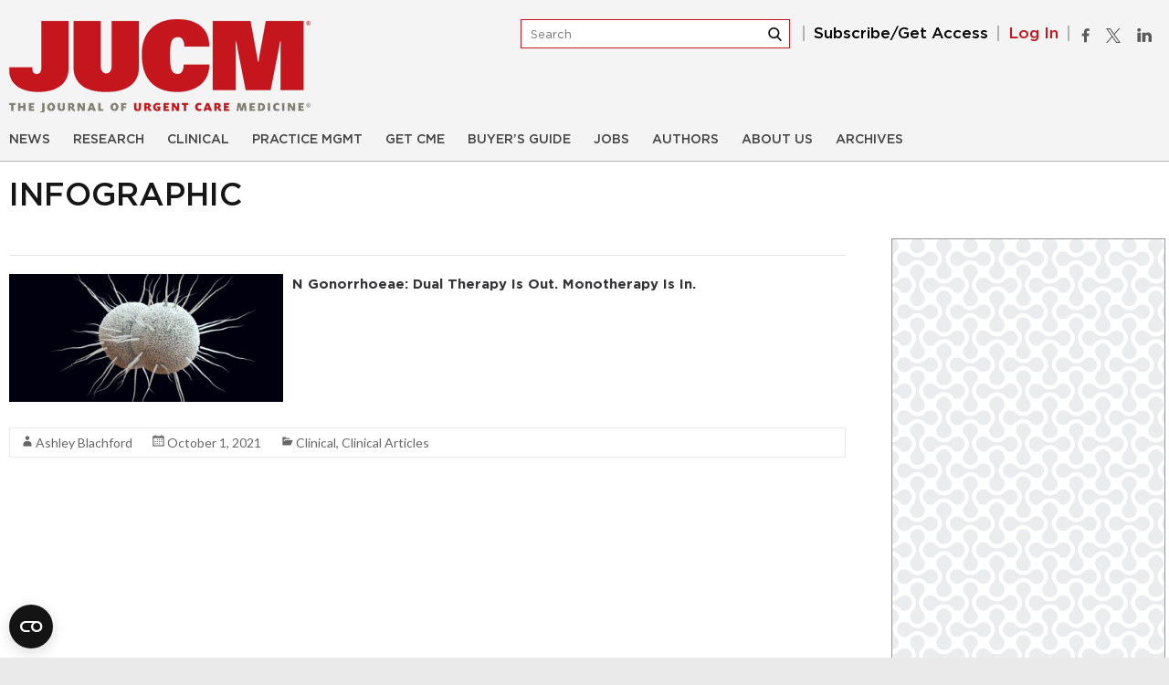

--- FILE ---
content_type: text/html; charset=UTF-8
request_url: https://www.jucm.com/tag/infographic/
body_size: 59005
content:
<!DOCTYPE html>
<!--[if IE 7]>
<html class="ie ie7" lang="en-US">
<![endif]-->
<!--[if IE 8]>
<html class="ie ie8" lang="en-US">
<![endif]-->
<!--[if !(IE 7) & !(IE 8)]><!-->
<html lang="en-US">
<!--<![endif]-->
<head>
	<meta charset="UTF-8"/>
	<meta name="viewport" content="width=device-width, initial-scale=1">
	<link rel="profile" href="http://gmpg.org/xfn/11"/>
	<link rel="pingback" href="https://www.jucm.com/xmlrpc.php"/>
	 <link rel="preload" href="https://www.jucm.com/wp-content/themes/jucm/fonts/Gotham-Medium.woff2" as="font" type="font/woff2" crossorigin>
	<link rel="preload" href="https://www.jucm.com/wp-content/themes/jucm/fonts/Gotham-Book.woff2" as="font" type="font/woff2" crossorigin>
	<link rel="preload" href="https://www.jucm.com/wp-content/themes/jucm/fonts/Gotham-Bold.woff2" as="font" type="font/woff2" crossorigin>
	<link rel="stylesheet" href="https://www.jucm.com/wp-content/themes/jucm/css/custom.css"/>
    <link rel="stylesheet" href="https://www.jucm.com/wp-content/themes/jucm/css/responsive.css"/>
	<script type="text/javascript">
	window.dataLayer = window.dataLayer || [];

	function gtag() {
		dataLayer.push(arguments);
	}

	gtag("consent", "default", {
		ad_personalization: "denied",
		ad_storage: "denied",
		ad_user_data: "denied",
		analytics_storage: "denied",
		functionality_storage: "denied",
		personalization_storage: "denied",
		security_storage: "granted",
		wait_for_update: 500,
	});
	gtag("set", "ads_data_redaction", true);
	gtag("set", "url_passthrough", true);
</script>
<script type="text/javascript">
		(function (w, d, s, l, i) {
		w[l] = w[l] || [];
		w[l].push({'gtm.start': new Date().getTime(), event: 'gtm.js'});
		var f = d.getElementsByTagName(s)[0], j = d.createElement(s), dl = l !== 'dataLayer' ? '&l=' + l : '';
		j.async = true;
		j.src = 'https://www.googletagmanager.com/gtm.js?id=' + i + dl;
		f.parentNode.insertBefore(j, f);
	})(
		window,
		document,
		'script',
		'dataLayer',
		''
	);
</script>
<script type="text/javascript"
		id="Cookiebot"
		src="https://consent.cookiebot.com/uc.js"
		data-implementation="wp"
		data-cbid="b0eebdc2-5457-4a23-a74e-82f28be16885"
		data-georegions="{'region':'US','cbid':'6202bc23-9a15-45ce-9586-8e7c8987a962'}"					async	></script>
<meta name='robots' content='index, follow, max-image-preview:large, max-snippet:-1, max-video-preview:-1' />
	<style>img:is([sizes="auto" i], [sizes^="auto," i]) { contain-intrinsic-size: 3000px 1500px }</style>
	<meta property="og:title" content="Journal of Urgent Care Medicine"/>
<meta property="og:description" content="Practice Management"/>
<meta property="og:image" content="https://www.jucm.com/wp-content/uploads/2021/10/10.21-Clinical-Infographic-N-Gonorrhoeae-960x640-1.jpg"/>
<meta property="og:image:width" content="960" />
<meta property="og:image:height" content="640" />
<meta property="og:type" content="article"/>
<meta property="og:article:published_time" content="2021-10-01 09:51:56"/>
<meta property="og:article:modified_time" content="2021-10-01 09:53:21"/>
<meta property="og:article:tag" content="Clinical Infographic"/>
<meta property="og:article:tag" content="Infographic"/>
<meta property="og:article:tag" content="Monotherapy"/>
<meta property="og:article:tag" content="N gonorrhoeae"/>
<meta name="twitter:card" content="summary">
<meta name="twitter:title" content="Journal of Urgent Care Medicine"/>
<meta name="twitter:description" content="Practice Management"/>
<meta name="twitter:image" content="https://www.jucm.com/wp-content/uploads/2021/10/10.21-Clinical-Infographic-N-Gonorrhoeae-960x640-1.jpg"/>

	<!-- This site is optimized with the Yoast SEO Premium plugin v26.2 (Yoast SEO v26.7) - https://yoast.com/wordpress/plugins/seo/ -->
	<title>Infographic Archives - Journal of Urgent Care Medicine</title>
	<link rel="canonical" href="https://www.jucm.com/tag/infographic/" />
	<meta property="og:url" content="https://www.jucm.com/tag/infographic/" />
	<meta property="og:site_name" content="Journal of Urgent Care Medicine" />
	<meta name="twitter:site" content="@TheJUCM" />
	<script type="application/ld+json" class="yoast-schema-graph">{"@context":"https://schema.org","@graph":[{"@type":"CollectionPage","@id":"https://www.jucm.com/tag/infographic/","url":"https://www.jucm.com/tag/infographic/","name":"Infographic Archives - Journal of Urgent Care Medicine","isPartOf":{"@id":"https://www.jucm.com/#website"},"primaryImageOfPage":{"@id":"https://www.jucm.com/tag/infographic/#primaryimage"},"image":{"@id":"https://www.jucm.com/tag/infographic/#primaryimage"},"thumbnailUrl":"https://www.jucm.com/wp-content/uploads/2021/10/10.21-Clinical-Infographic-N-Gonorrhoeae-960x640-1.jpg","breadcrumb":{"@id":"https://www.jucm.com/tag/infographic/#breadcrumb"},"inLanguage":"en-US"},{"@type":"ImageObject","inLanguage":"en-US","@id":"https://www.jucm.com/tag/infographic/#primaryimage","url":"https://www.jucm.com/wp-content/uploads/2021/10/10.21-Clinical-Infographic-N-Gonorrhoeae-960x640-1.jpg","contentUrl":"https://www.jucm.com/wp-content/uploads/2021/10/10.21-Clinical-Infographic-N-Gonorrhoeae-960x640-1.jpg","width":960,"height":640},{"@type":"BreadcrumbList","@id":"https://www.jucm.com/tag/infographic/#breadcrumb","itemListElement":[{"@type":"ListItem","position":1,"name":"Home","item":"https://www.jucm.com/"},{"@type":"ListItem","position":2,"name":"Infographic"}]},{"@type":"WebSite","@id":"https://www.jucm.com/#website","url":"https://www.jucm.com/","name":"Journal of Urgent Care Medicine","description":"Practice Management","publisher":{"@id":"https://www.jucm.com/#organization"},"potentialAction":[{"@type":"SearchAction","target":{"@type":"EntryPoint","urlTemplate":"https://www.jucm.com/?s={search_term_string}"},"query-input":{"@type":"PropertyValueSpecification","valueRequired":true,"valueName":"search_term_string"}}],"inLanguage":"en-US"},{"@type":"Organization","@id":"https://www.jucm.com/#organization","name":"Journal of Urgent Care Medicine","url":"https://www.jucm.com/","logo":{"@type":"ImageObject","inLanguage":"en-US","@id":"https://www.jucm.com/#/schema/logo/image/","url":"https://www.jucm.com/wp-content/uploads/2018/04/logo.png","contentUrl":"https://www.jucm.com/wp-content/uploads/2018/04/logo.png","width":330,"height":102,"caption":"Journal of Urgent Care Medicine"},"image":{"@id":"https://www.jucm.com/#/schema/logo/image/"},"sameAs":["https://www.facebook.com/TheJUCM/","https://x.com/TheJUCM","https://www.linkedin.com/company/journal-of-urgent-care-medicine","https://www.youtube.com/user/jucmtube"],"email":"swilliams@jucm.com"}]}</script>
	<!-- / Yoast SEO Premium plugin. -->


<link rel='dns-prefetch' href='//www.googletagmanager.com' />
<link rel='dns-prefetch' href='//fonts.googleapis.com' />
<link rel="alternate" type="application/rss+xml" title="Journal of Urgent Care Medicine &raquo; Feed" href="https://www.jucm.com/feed/" />
<link rel="alternate" type="application/rss+xml" title="Journal of Urgent Care Medicine &raquo; Comments Feed" href="https://www.jucm.com/comments/feed/" />
<link rel="alternate" type="application/rss+xml" title="Journal of Urgent Care Medicine &raquo; Infographic Tag Feed" href="https://www.jucm.com/tag/infographic/feed/" />
<script type="text/javascript">
/* <![CDATA[ */
window._wpemojiSettings = {"baseUrl":"https:\/\/s.w.org\/images\/core\/emoji\/16.0.1\/72x72\/","ext":".png","svgUrl":"https:\/\/s.w.org\/images\/core\/emoji\/16.0.1\/svg\/","svgExt":".svg","source":{"concatemoji":"https:\/\/www.jucm.com\/wp-includes\/js\/wp-emoji-release.min.js?ver=6.8.3"}};
/*! This file is auto-generated */
!function(s,n){var o,i,e;function c(e){try{var t={supportTests:e,timestamp:(new Date).valueOf()};sessionStorage.setItem(o,JSON.stringify(t))}catch(e){}}function p(e,t,n){e.clearRect(0,0,e.canvas.width,e.canvas.height),e.fillText(t,0,0);var t=new Uint32Array(e.getImageData(0,0,e.canvas.width,e.canvas.height).data),a=(e.clearRect(0,0,e.canvas.width,e.canvas.height),e.fillText(n,0,0),new Uint32Array(e.getImageData(0,0,e.canvas.width,e.canvas.height).data));return t.every(function(e,t){return e===a[t]})}function u(e,t){e.clearRect(0,0,e.canvas.width,e.canvas.height),e.fillText(t,0,0);for(var n=e.getImageData(16,16,1,1),a=0;a<n.data.length;a++)if(0!==n.data[a])return!1;return!0}function f(e,t,n,a){switch(t){case"flag":return n(e,"\ud83c\udff3\ufe0f\u200d\u26a7\ufe0f","\ud83c\udff3\ufe0f\u200b\u26a7\ufe0f")?!1:!n(e,"\ud83c\udde8\ud83c\uddf6","\ud83c\udde8\u200b\ud83c\uddf6")&&!n(e,"\ud83c\udff4\udb40\udc67\udb40\udc62\udb40\udc65\udb40\udc6e\udb40\udc67\udb40\udc7f","\ud83c\udff4\u200b\udb40\udc67\u200b\udb40\udc62\u200b\udb40\udc65\u200b\udb40\udc6e\u200b\udb40\udc67\u200b\udb40\udc7f");case"emoji":return!a(e,"\ud83e\udedf")}return!1}function g(e,t,n,a){var r="undefined"!=typeof WorkerGlobalScope&&self instanceof WorkerGlobalScope?new OffscreenCanvas(300,150):s.createElement("canvas"),o=r.getContext("2d",{willReadFrequently:!0}),i=(o.textBaseline="top",o.font="600 32px Arial",{});return e.forEach(function(e){i[e]=t(o,e,n,a)}),i}function t(e){var t=s.createElement("script");t.src=e,t.defer=!0,s.head.appendChild(t)}"undefined"!=typeof Promise&&(o="wpEmojiSettingsSupports",i=["flag","emoji"],n.supports={everything:!0,everythingExceptFlag:!0},e=new Promise(function(e){s.addEventListener("DOMContentLoaded",e,{once:!0})}),new Promise(function(t){var n=function(){try{var e=JSON.parse(sessionStorage.getItem(o));if("object"==typeof e&&"number"==typeof e.timestamp&&(new Date).valueOf()<e.timestamp+604800&&"object"==typeof e.supportTests)return e.supportTests}catch(e){}return null}();if(!n){if("undefined"!=typeof Worker&&"undefined"!=typeof OffscreenCanvas&&"undefined"!=typeof URL&&URL.createObjectURL&&"undefined"!=typeof Blob)try{var e="postMessage("+g.toString()+"("+[JSON.stringify(i),f.toString(),p.toString(),u.toString()].join(",")+"));",a=new Blob([e],{type:"text/javascript"}),r=new Worker(URL.createObjectURL(a),{name:"wpTestEmojiSupports"});return void(r.onmessage=function(e){c(n=e.data),r.terminate(),t(n)})}catch(e){}c(n=g(i,f,p,u))}t(n)}).then(function(e){for(var t in e)n.supports[t]=e[t],n.supports.everything=n.supports.everything&&n.supports[t],"flag"!==t&&(n.supports.everythingExceptFlag=n.supports.everythingExceptFlag&&n.supports[t]);n.supports.everythingExceptFlag=n.supports.everythingExceptFlag&&!n.supports.flag,n.DOMReady=!1,n.readyCallback=function(){n.DOMReady=!0}}).then(function(){return e}).then(function(){var e;n.supports.everything||(n.readyCallback(),(e=n.source||{}).concatemoji?t(e.concatemoji):e.wpemoji&&e.twemoji&&(t(e.twemoji),t(e.wpemoji)))}))}((window,document),window._wpemojiSettings);
/* ]]> */
</script>
		
	<link rel='stylesheet' id='pt-cv-public-style-css' href='https://www.jucm.com/wp-content/plugins/content-views-query-and-display-post-page/public/assets/css/cv.css?ver=22.1.2' type='text/css' media='all' />
<link rel='stylesheet' id='mp-theme-css' href='https://www.jucm.com/wp-content/plugins/memberpress/css/ui/theme.css?ver=1.12.11' type='text/css' media='all' />
<style id='wp-emoji-styles-inline-css' type='text/css'>

	img.wp-smiley, img.emoji {
		display: inline !important;
		border: none !important;
		box-shadow: none !important;
		height: 1em !important;
		width: 1em !important;
		margin: 0 0.07em !important;
		vertical-align: -0.1em !important;
		background: none !important;
		padding: 0 !important;
	}
</style>
<link rel='stylesheet' id='wp-block-library-css' href='https://www.jucm.com/wp-includes/css/dist/block-library/style.min.css?ver=6.8.3' type='text/css' media='all' />
<style id='classic-theme-styles-inline-css' type='text/css'>
/*! This file is auto-generated */
.wp-block-button__link{color:#fff;background-color:#32373c;border-radius:9999px;box-shadow:none;text-decoration:none;padding:calc(.667em + 2px) calc(1.333em + 2px);font-size:1.125em}.wp-block-file__button{background:#32373c;color:#fff;text-decoration:none}
</style>
<style id='global-styles-inline-css' type='text/css'>
:root{--wp--preset--aspect-ratio--square: 1;--wp--preset--aspect-ratio--4-3: 4/3;--wp--preset--aspect-ratio--3-4: 3/4;--wp--preset--aspect-ratio--3-2: 3/2;--wp--preset--aspect-ratio--2-3: 2/3;--wp--preset--aspect-ratio--16-9: 16/9;--wp--preset--aspect-ratio--9-16: 9/16;--wp--preset--color--black: #000000;--wp--preset--color--cyan-bluish-gray: #abb8c3;--wp--preset--color--white: #ffffff;--wp--preset--color--pale-pink: #f78da7;--wp--preset--color--vivid-red: #cf2e2e;--wp--preset--color--luminous-vivid-orange: #ff6900;--wp--preset--color--luminous-vivid-amber: #fcb900;--wp--preset--color--light-green-cyan: #7bdcb5;--wp--preset--color--vivid-green-cyan: #00d084;--wp--preset--color--pale-cyan-blue: #8ed1fc;--wp--preset--color--vivid-cyan-blue: #0693e3;--wp--preset--color--vivid-purple: #9b51e0;--wp--preset--gradient--vivid-cyan-blue-to-vivid-purple: linear-gradient(135deg,rgba(6,147,227,1) 0%,rgb(155,81,224) 100%);--wp--preset--gradient--light-green-cyan-to-vivid-green-cyan: linear-gradient(135deg,rgb(122,220,180) 0%,rgb(0,208,130) 100%);--wp--preset--gradient--luminous-vivid-amber-to-luminous-vivid-orange: linear-gradient(135deg,rgba(252,185,0,1) 0%,rgba(255,105,0,1) 100%);--wp--preset--gradient--luminous-vivid-orange-to-vivid-red: linear-gradient(135deg,rgba(255,105,0,1) 0%,rgb(207,46,46) 100%);--wp--preset--gradient--very-light-gray-to-cyan-bluish-gray: linear-gradient(135deg,rgb(238,238,238) 0%,rgb(169,184,195) 100%);--wp--preset--gradient--cool-to-warm-spectrum: linear-gradient(135deg,rgb(74,234,220) 0%,rgb(151,120,209) 20%,rgb(207,42,186) 40%,rgb(238,44,130) 60%,rgb(251,105,98) 80%,rgb(254,248,76) 100%);--wp--preset--gradient--blush-light-purple: linear-gradient(135deg,rgb(255,206,236) 0%,rgb(152,150,240) 100%);--wp--preset--gradient--blush-bordeaux: linear-gradient(135deg,rgb(254,205,165) 0%,rgb(254,45,45) 50%,rgb(107,0,62) 100%);--wp--preset--gradient--luminous-dusk: linear-gradient(135deg,rgb(255,203,112) 0%,rgb(199,81,192) 50%,rgb(65,88,208) 100%);--wp--preset--gradient--pale-ocean: linear-gradient(135deg,rgb(255,245,203) 0%,rgb(182,227,212) 50%,rgb(51,167,181) 100%);--wp--preset--gradient--electric-grass: linear-gradient(135deg,rgb(202,248,128) 0%,rgb(113,206,126) 100%);--wp--preset--gradient--midnight: linear-gradient(135deg,rgb(2,3,129) 0%,rgb(40,116,252) 100%);--wp--preset--font-size--small: 13px;--wp--preset--font-size--medium: 20px;--wp--preset--font-size--large: 36px;--wp--preset--font-size--x-large: 42px;--wp--preset--spacing--20: 0.44rem;--wp--preset--spacing--30: 0.67rem;--wp--preset--spacing--40: 1rem;--wp--preset--spacing--50: 1.5rem;--wp--preset--spacing--60: 2.25rem;--wp--preset--spacing--70: 3.38rem;--wp--preset--spacing--80: 5.06rem;--wp--preset--shadow--natural: 6px 6px 9px rgba(0, 0, 0, 0.2);--wp--preset--shadow--deep: 12px 12px 50px rgba(0, 0, 0, 0.4);--wp--preset--shadow--sharp: 6px 6px 0px rgba(0, 0, 0, 0.2);--wp--preset--shadow--outlined: 6px 6px 0px -3px rgba(255, 255, 255, 1), 6px 6px rgba(0, 0, 0, 1);--wp--preset--shadow--crisp: 6px 6px 0px rgba(0, 0, 0, 1);}:where(.is-layout-flex){gap: 0.5em;}:where(.is-layout-grid){gap: 0.5em;}body .is-layout-flex{display: flex;}.is-layout-flex{flex-wrap: wrap;align-items: center;}.is-layout-flex > :is(*, div){margin: 0;}body .is-layout-grid{display: grid;}.is-layout-grid > :is(*, div){margin: 0;}:where(.wp-block-columns.is-layout-flex){gap: 2em;}:where(.wp-block-columns.is-layout-grid){gap: 2em;}:where(.wp-block-post-template.is-layout-flex){gap: 1.25em;}:where(.wp-block-post-template.is-layout-grid){gap: 1.25em;}.has-black-color{color: var(--wp--preset--color--black) !important;}.has-cyan-bluish-gray-color{color: var(--wp--preset--color--cyan-bluish-gray) !important;}.has-white-color{color: var(--wp--preset--color--white) !important;}.has-pale-pink-color{color: var(--wp--preset--color--pale-pink) !important;}.has-vivid-red-color{color: var(--wp--preset--color--vivid-red) !important;}.has-luminous-vivid-orange-color{color: var(--wp--preset--color--luminous-vivid-orange) !important;}.has-luminous-vivid-amber-color{color: var(--wp--preset--color--luminous-vivid-amber) !important;}.has-light-green-cyan-color{color: var(--wp--preset--color--light-green-cyan) !important;}.has-vivid-green-cyan-color{color: var(--wp--preset--color--vivid-green-cyan) !important;}.has-pale-cyan-blue-color{color: var(--wp--preset--color--pale-cyan-blue) !important;}.has-vivid-cyan-blue-color{color: var(--wp--preset--color--vivid-cyan-blue) !important;}.has-vivid-purple-color{color: var(--wp--preset--color--vivid-purple) !important;}.has-black-background-color{background-color: var(--wp--preset--color--black) !important;}.has-cyan-bluish-gray-background-color{background-color: var(--wp--preset--color--cyan-bluish-gray) !important;}.has-white-background-color{background-color: var(--wp--preset--color--white) !important;}.has-pale-pink-background-color{background-color: var(--wp--preset--color--pale-pink) !important;}.has-vivid-red-background-color{background-color: var(--wp--preset--color--vivid-red) !important;}.has-luminous-vivid-orange-background-color{background-color: var(--wp--preset--color--luminous-vivid-orange) !important;}.has-luminous-vivid-amber-background-color{background-color: var(--wp--preset--color--luminous-vivid-amber) !important;}.has-light-green-cyan-background-color{background-color: var(--wp--preset--color--light-green-cyan) !important;}.has-vivid-green-cyan-background-color{background-color: var(--wp--preset--color--vivid-green-cyan) !important;}.has-pale-cyan-blue-background-color{background-color: var(--wp--preset--color--pale-cyan-blue) !important;}.has-vivid-cyan-blue-background-color{background-color: var(--wp--preset--color--vivid-cyan-blue) !important;}.has-vivid-purple-background-color{background-color: var(--wp--preset--color--vivid-purple) !important;}.has-black-border-color{border-color: var(--wp--preset--color--black) !important;}.has-cyan-bluish-gray-border-color{border-color: var(--wp--preset--color--cyan-bluish-gray) !important;}.has-white-border-color{border-color: var(--wp--preset--color--white) !important;}.has-pale-pink-border-color{border-color: var(--wp--preset--color--pale-pink) !important;}.has-vivid-red-border-color{border-color: var(--wp--preset--color--vivid-red) !important;}.has-luminous-vivid-orange-border-color{border-color: var(--wp--preset--color--luminous-vivid-orange) !important;}.has-luminous-vivid-amber-border-color{border-color: var(--wp--preset--color--luminous-vivid-amber) !important;}.has-light-green-cyan-border-color{border-color: var(--wp--preset--color--light-green-cyan) !important;}.has-vivid-green-cyan-border-color{border-color: var(--wp--preset--color--vivid-green-cyan) !important;}.has-pale-cyan-blue-border-color{border-color: var(--wp--preset--color--pale-cyan-blue) !important;}.has-vivid-cyan-blue-border-color{border-color: var(--wp--preset--color--vivid-cyan-blue) !important;}.has-vivid-purple-border-color{border-color: var(--wp--preset--color--vivid-purple) !important;}.has-vivid-cyan-blue-to-vivid-purple-gradient-background{background: var(--wp--preset--gradient--vivid-cyan-blue-to-vivid-purple) !important;}.has-light-green-cyan-to-vivid-green-cyan-gradient-background{background: var(--wp--preset--gradient--light-green-cyan-to-vivid-green-cyan) !important;}.has-luminous-vivid-amber-to-luminous-vivid-orange-gradient-background{background: var(--wp--preset--gradient--luminous-vivid-amber-to-luminous-vivid-orange) !important;}.has-luminous-vivid-orange-to-vivid-red-gradient-background{background: var(--wp--preset--gradient--luminous-vivid-orange-to-vivid-red) !important;}.has-very-light-gray-to-cyan-bluish-gray-gradient-background{background: var(--wp--preset--gradient--very-light-gray-to-cyan-bluish-gray) !important;}.has-cool-to-warm-spectrum-gradient-background{background: var(--wp--preset--gradient--cool-to-warm-spectrum) !important;}.has-blush-light-purple-gradient-background{background: var(--wp--preset--gradient--blush-light-purple) !important;}.has-blush-bordeaux-gradient-background{background: var(--wp--preset--gradient--blush-bordeaux) !important;}.has-luminous-dusk-gradient-background{background: var(--wp--preset--gradient--luminous-dusk) !important;}.has-pale-ocean-gradient-background{background: var(--wp--preset--gradient--pale-ocean) !important;}.has-electric-grass-gradient-background{background: var(--wp--preset--gradient--electric-grass) !important;}.has-midnight-gradient-background{background: var(--wp--preset--gradient--midnight) !important;}.has-small-font-size{font-size: var(--wp--preset--font-size--small) !important;}.has-medium-font-size{font-size: var(--wp--preset--font-size--medium) !important;}.has-large-font-size{font-size: var(--wp--preset--font-size--large) !important;}.has-x-large-font-size{font-size: var(--wp--preset--font-size--x-large) !important;}
:where(.wp-block-post-template.is-layout-flex){gap: 1.25em;}:where(.wp-block-post-template.is-layout-grid){gap: 1.25em;}
:where(.wp-block-columns.is-layout-flex){gap: 2em;}:where(.wp-block-columns.is-layout-grid){gap: 2em;}
:root :where(.wp-block-pullquote){font-size: 1.5em;line-height: 1.6;}
</style>
<link rel='stylesheet' id='contact-form-7-css' href='https://www.jucm.com/wp-content/plugins/contact-form-7/includes/css/styles.css?ver=6.1.4' type='text/css' media='all' />
<link rel='stylesheet' id='jucm-login-style-css' href='https://www.jucm.com/wp-content/plugins/jucm-login-popup/jucm-login.css?ver=6.8.3' type='text/css' media='all' />
<style id='responsive-menu-inline-css' type='text/css'>
/** This file is major component of this plugin so please don't try to edit here. */
#rmp_menu_trigger-71655 {
  width: 25px;
  height: 25px;
  position: absolute;
  top: 19px;
  border-radius: 5px;
  display: none;
  text-decoration: none;
  right: 2%;
  background: transparent;
  transition: transform 0.5s, background-color 0.5s;
}
#rmp_menu_trigger-71655 .rmp-trigger-box {
  width: 25px;
  color: #ffffff;
}
#rmp_menu_trigger-71655 .rmp-trigger-icon-active, #rmp_menu_trigger-71655 .rmp-trigger-text-open {
  display: none;
}
#rmp_menu_trigger-71655.is-active .rmp-trigger-icon-active, #rmp_menu_trigger-71655.is-active .rmp-trigger-text-open {
  display: inline;
}
#rmp_menu_trigger-71655.is-active .rmp-trigger-icon-inactive, #rmp_menu_trigger-71655.is-active .rmp-trigger-text {
  display: none;
}
#rmp_menu_trigger-71655 .rmp-trigger-label {
  color: #ffffff;
  pointer-events: none;
  line-height: 13px;
  font-family: inherit;
  font-size: 14px;
  display: inline;
  text-transform: inherit;
}
#rmp_menu_trigger-71655 .rmp-trigger-label.rmp-trigger-label-top {
  display: block;
  margin-bottom: 12px;
}
#rmp_menu_trigger-71655 .rmp-trigger-label.rmp-trigger-label-bottom {
  display: block;
  margin-top: 12px;
}
#rmp_menu_trigger-71655 .responsive-menu-pro-inner {
  display: block;
}
#rmp_menu_trigger-71655 .rmp-trigger-icon-inactive .rmp-font-icon {
  color: #c4161c;
}
#rmp_menu_trigger-71655 .responsive-menu-pro-inner, #rmp_menu_trigger-71655 .responsive-menu-pro-inner::before, #rmp_menu_trigger-71655 .responsive-menu-pro-inner::after {
  width: 25px;
  height: 3px;
  background-color: #c4161c;
  border-radius: 4px;
  position: absolute;
}
#rmp_menu_trigger-71655 .rmp-trigger-icon-active .rmp-font-icon {
  color: #c4161c;
}
#rmp_menu_trigger-71655.is-active .responsive-menu-pro-inner, #rmp_menu_trigger-71655.is-active .responsive-menu-pro-inner::before, #rmp_menu_trigger-71655.is-active .responsive-menu-pro-inner::after {
  background-color: #c4161c;
}
#rmp_menu_trigger-71655:hover .rmp-trigger-icon-inactive .rmp-font-icon {
  color: #c4161c;
}
#rmp_menu_trigger-71655:not(.is-active):hover .responsive-menu-pro-inner, #rmp_menu_trigger-71655:not(.is-active):hover .responsive-menu-pro-inner::before, #rmp_menu_trigger-71655:not(.is-active):hover .responsive-menu-pro-inner::after {
  background-color: #c4161c;
}
#rmp_menu_trigger-71655 .responsive-menu-pro-inner::before {
  top: 10px;
}
#rmp_menu_trigger-71655 .responsive-menu-pro-inner::after {
  bottom: 10px;
}
#rmp_menu_trigger-71655.is-active .responsive-menu-pro-inner::after {
  bottom: 0;
}
/* Hamburger menu styling */
@media screen and (max-width: 767px) {
  /** Menu Title Style */
  /** Menu Additional Content Style */
  #rmp_menu_trigger-71655 {
    display: block;
  }
  #rmp-container-71655 {
    position: fixed;
    top: 0;
    margin: 0;
    transition: transform 0.5s;
    overflow: auto;
    display: block;
    width: 75%;
    background-color: #c4161c;
    background-image: url("");
    height: 100%;
    left: 0;
    padding-top: 0px;
    padding-left: 0px;
    padding-bottom: 0px;
    padding-right: 0px;
  }
  #rmp-menu-wrap-71655 {
    padding-top: 0px;
    padding-left: 0px;
    padding-bottom: 0px;
    padding-right: 0px;
    background-color: #c4161c;
  }
  #rmp-menu-wrap-71655 .rmp-menu, #rmp-menu-wrap-71655 .rmp-submenu {
    width: 100%;
    box-sizing: border-box;
    margin: 0;
    padding: 0;
  }
  #rmp-menu-wrap-71655 .rmp-submenu-depth-1 .rmp-menu-item-link {
    padding-left: 10%;
  }
  #rmp-menu-wrap-71655 .rmp-submenu-depth-2 .rmp-menu-item-link {
    padding-left: 15%;
  }
  #rmp-menu-wrap-71655 .rmp-submenu-depth-3 .rmp-menu-item-link {
    padding-left: 20%;
  }
  #rmp-menu-wrap-71655 .rmp-submenu-depth-4 .rmp-menu-item-link {
    padding-left: 25%;
  }
  #rmp-menu-wrap-71655 .rmp-submenu.rmp-submenu-open {
    display: block;
  }
  #rmp-menu-wrap-71655 .rmp-menu-item {
    width: 100%;
    list-style: none;
    margin: 0;
  }
  #rmp-menu-wrap-71655 .rmp-menu-item-link {
    height: 40px;
    line-height: 40px;
    font-size: 13px;
    border-bottom: 1px solid #ffffff;
    font-family: inherit;
    color: #ffffff;
    text-align: left;
    background-color: #c4161c;
    font-weight: normal;
    letter-spacing: 0px;
    display: block;
    box-sizing: border-box;
    width: 100%;
    text-decoration: none;
    position: relative;
    overflow: hidden;
    transition: background-color 0.5s, border-color 0.5s, 0.5s;
    padding: 0 5%;
    padding-right: 50px;
  }
  #rmp-menu-wrap-71655 .rmp-menu-item-link:after, #rmp-menu-wrap-71655 .rmp-menu-item-link:before {
    display: none;
  }
  #rmp-menu-wrap-71655 .rmp-menu-item-link:hover, #rmp-menu-wrap-71655 .rmp-menu-item-link:focus {
    color: #ffffff;
    border-color: #ffffff;
    background-color: #c4161c;
  }
  #rmp-menu-wrap-71655 .rmp-menu-item-link:focus {
    outline: none;
    border-color: unset;
    box-shadow: unset;
  }
  #rmp-menu-wrap-71655 .rmp-menu-item-link .rmp-font-icon {
    height: 40px;
    line-height: 40px;
    margin-right: 10px;
    font-size: 13px;
  }
  #rmp-menu-wrap-71655 .rmp-menu-current-item .rmp-menu-item-link {
    color: #ffffff;
    border-color: #ffffff;
    background-color: #c4161c;
  }
  #rmp-menu-wrap-71655 .rmp-menu-current-item .rmp-menu-item-link:hover, #rmp-menu-wrap-71655 .rmp-menu-current-item .rmp-menu-item-link:focus {
    color: #ffffff;
    border-color: #ffffff;
    background-color: #c4161c;
  }
  #rmp-menu-wrap-71655 .rmp-menu-subarrow {
    position: absolute;
    top: 0;
    bottom: 0;
    text-align: center;
    overflow: hidden;
    background-size: cover;
    overflow: hidden;
    right: 0;
    border-left-style: solid;
    border-left-color: #ffffff;
    border-left-width: 1px;
    height: 40px;
    width: 40px;
    color: #ffffff;
    background-color: #c4161c;
  }
  #rmp-menu-wrap-71655 .rmp-menu-subarrow svg {
    fill: #ffffff;
  }
  #rmp-menu-wrap-71655 .rmp-menu-subarrow:hover {
    color: #ffffff;
    border-color: #ffffff;
    background-color: #c4161c;
  }
  #rmp-menu-wrap-71655 .rmp-menu-subarrow:hover svg {
    fill: #ffffff;
  }
  #rmp-menu-wrap-71655 .rmp-menu-subarrow .rmp-font-icon {
    margin-right: unset;
  }
  #rmp-menu-wrap-71655 .rmp-menu-subarrow * {
    vertical-align: middle;
    line-height: 40px;
  }
  #rmp-menu-wrap-71655 .rmp-menu-subarrow-active {
    display: block;
    background-size: cover;
    color: #ffffff;
    border-color: #ffffff;
    background-color: #c4161c;
  }
  #rmp-menu-wrap-71655 .rmp-menu-subarrow-active svg {
    fill: #ffffff;
  }
  #rmp-menu-wrap-71655 .rmp-menu-subarrow-active:hover {
    color: #ffffff;
    border-color: #ffffff;
    background-color: #c4161c;
  }
  #rmp-menu-wrap-71655 .rmp-menu-subarrow-active:hover svg {
    fill: #ffffff;
  }
  #rmp-menu-wrap-71655 .rmp-submenu {
    display: none;
  }
  #rmp-menu-wrap-71655 .rmp-submenu .rmp-menu-item-link {
    height: 40px;
    line-height: 40px;
    letter-spacing: 0px;
    font-size: 13px;
    border-bottom: 1px solid #ffffff;
    font-family: inherit;
    font-weight: normal;
    color: #ffffff;
    text-align: left;
    background-color: #c4161c;
  }
  #rmp-menu-wrap-71655 .rmp-submenu .rmp-menu-item-link:hover, #rmp-menu-wrap-71655 .rmp-submenu .rmp-menu-item-link:focus {
    color: #ffffff;
    border-color: #ffffff;
    background-color: #c4161c;
  }
  #rmp-menu-wrap-71655 .rmp-submenu .rmp-menu-current-item .rmp-menu-item-link {
    color: #ffffff;
    border-color: #ffffff;
    background-color: #c4161c;
  }
  #rmp-menu-wrap-71655 .rmp-submenu .rmp-menu-current-item .rmp-menu-item-link:hover, #rmp-menu-wrap-71655 .rmp-submenu .rmp-menu-current-item .rmp-menu-item-link:focus {
    color: #ffffff;
    border-color: #ffffff;
    background-color: #c4161c;
  }
  #rmp-menu-wrap-71655 .rmp-submenu .rmp-menu-subarrow {
    right: 0;
    border-right: unset;
    border-left-style: solid;
    border-left-color: #ffffff;
    border-left-width: 1px;
    height: 40px;
    line-height: 40px;
    width: 40px;
    color: #ffffff;
    background-color: #c4161c;
  }
  #rmp-menu-wrap-71655 .rmp-submenu .rmp-menu-subarrow:hover {
    color: #ffffff;
    border-color: #ffffff;
    background-color: #c4161c;
  }
  #rmp-menu-wrap-71655 .rmp-submenu .rmp-menu-subarrow-active {
    color: #ffffff;
    border-color: #ffffff;
    background-color: #c4161c;
  }
  #rmp-menu-wrap-71655 .rmp-submenu .rmp-menu-subarrow-active:hover {
    color: #ffffff;
    border-color: #ffffff;
    background-color: #c4161c;
  }
  #rmp-menu-wrap-71655 .rmp-menu-item-description {
    margin: 0;
    padding: 5px 5%;
    opacity: 0.8;
    color: #ffffff;
  }
  #rmp-search-box-71655 {
    display: block;
    padding-top: 0px;
    padding-left: 5%;
    padding-bottom: 0px;
    padding-right: 5%;
  }
  #rmp-search-box-71655 .rmp-search-form {
    margin: 0;
  }
  #rmp-search-box-71655 .rmp-search-box {
    background: #ffffff;
    border: 1px solid #dadada;
    color: #333333;
    width: 100%;
    padding: 0 5%;
    border-radius: 30px;
    height: 45px;
    -webkit-appearance: none;
  }
  #rmp-search-box-71655 .rmp-search-box::placeholder {
    color: #c7c7cd;
  }
  #rmp-search-box-71655 .rmp-search-box:focus {
    background-color: #ffffff;
    outline: 2px solid #dadada;
    color: #333333;
  }
  #rmp-menu-title-71655 {
    background-color: #212121;
    color: #ffffff;
    text-align: left;
    font-size: 13px;
    padding-top: 10%;
    padding-left: 5%;
    padding-bottom: 0%;
    padding-right: 5%;
    font-weight: 400;
    transition: background-color 0.5s, border-color 0.5s, color 0.5s;
  }
  #rmp-menu-title-71655:hover {
    background-color: #212121;
    color: #ffffff;
  }
  #rmp-menu-title-71655 > .rmp-menu-title-link {
    color: #ffffff;
    width: 100%;
    background-color: unset;
    text-decoration: none;
  }
  #rmp-menu-title-71655 > .rmp-menu-title-link:hover {
    color: #ffffff;
  }
  #rmp-menu-title-71655 .rmp-font-icon {
    font-size: 13px;
  }
  #rmp-menu-additional-content-71655 {
    padding-top: 0px;
    padding-left: 5%;
    padding-bottom: 0px;
    padding-right: 5%;
    color: #ffffff;
    text-align: center;
    font-size: 16px;
  }
}
/**
This file contents common styling of menus.
*/
.rmp-container {
  display: none;
  visibility: visible;
  padding: 0px 0px 0px 0px;
  z-index: 99998;
  transition: all 0.3s;
  /** Scrolling bar in menu setting box **/
}
.rmp-container.rmp-fade-top, .rmp-container.rmp-fade-left, .rmp-container.rmp-fade-right, .rmp-container.rmp-fade-bottom {
  display: none;
}
.rmp-container.rmp-slide-left, .rmp-container.rmp-push-left {
  transform: translateX(-100%);
  -ms-transform: translateX(-100%);
  -webkit-transform: translateX(-100%);
  -moz-transform: translateX(-100%);
}
.rmp-container.rmp-slide-left.rmp-menu-open, .rmp-container.rmp-push-left.rmp-menu-open {
  transform: translateX(0);
  -ms-transform: translateX(0);
  -webkit-transform: translateX(0);
  -moz-transform: translateX(0);
}
.rmp-container.rmp-slide-right, .rmp-container.rmp-push-right {
  transform: translateX(100%);
  -ms-transform: translateX(100%);
  -webkit-transform: translateX(100%);
  -moz-transform: translateX(100%);
}
.rmp-container.rmp-slide-right.rmp-menu-open, .rmp-container.rmp-push-right.rmp-menu-open {
  transform: translateX(0);
  -ms-transform: translateX(0);
  -webkit-transform: translateX(0);
  -moz-transform: translateX(0);
}
.rmp-container.rmp-slide-top, .rmp-container.rmp-push-top {
  transform: translateY(-100%);
  -ms-transform: translateY(-100%);
  -webkit-transform: translateY(-100%);
  -moz-transform: translateY(-100%);
}
.rmp-container.rmp-slide-top.rmp-menu-open, .rmp-container.rmp-push-top.rmp-menu-open {
  transform: translateY(0);
  -ms-transform: translateY(0);
  -webkit-transform: translateY(0);
  -moz-transform: translateY(0);
}
.rmp-container.rmp-slide-bottom, .rmp-container.rmp-push-bottom {
  transform: translateY(100%);
  -ms-transform: translateY(100%);
  -webkit-transform: translateY(100%);
  -moz-transform: translateY(100%);
}
.rmp-container.rmp-slide-bottom.rmp-menu-open, .rmp-container.rmp-push-bottom.rmp-menu-open {
  transform: translateX(0);
  -ms-transform: translateX(0);
  -webkit-transform: translateX(0);
  -moz-transform: translateX(0);
}
.rmp-container::-webkit-scrollbar {
  width: 0px;
}
.rmp-container ::-webkit-scrollbar-track {
  box-shadow: inset 0 0 5px transparent;
}
.rmp-container ::-webkit-scrollbar-thumb {
  background: transparent;
}
.rmp-container ::-webkit-scrollbar-thumb:hover {
  background: transparent;
}
.rmp-container .rmp-menu-wrap .rmp-menu {
  transition: none;
  border-radius: 0;
  box-shadow: none;
  background: none;
  border: 0;
  bottom: auto;
  box-sizing: border-box;
  clip: auto;
  color: #666;
  display: block;
  float: none;
  font-family: inherit;
  font-size: 14px;
  height: auto;
  left: auto;
  line-height: 1.7;
  list-style-type: none;
  margin: 0;
  min-height: auto;
  max-height: none;
  opacity: 1;
  outline: none;
  overflow: visible;
  padding: 0;
  position: relative;
  pointer-events: auto;
  right: auto;
  text-align: left;
  text-decoration: none;
  text-indent: 0;
  text-transform: none;
  transform: none;
  top: auto;
  visibility: inherit;
  width: auto;
  word-wrap: break-word;
  white-space: normal;
}
.rmp-container .rmp-menu-additional-content {
  display: block;
  word-break: break-word;
}
.rmp-container .rmp-menu-title {
  display: flex;
  flex-direction: column;
}
.rmp-container .rmp-menu-title .rmp-menu-title-image {
  max-width: 100%;
  margin-bottom: 15px;
  display: block;
  margin: auto;
  margin-bottom: 15px;
}
button.rmp_menu_trigger {
  z-index: 999999;
  overflow: hidden;
  outline: none;
  border: 0;
  display: none;
  margin: 0;
  transition: transform 0.5s, background-color 0.5s;
  padding: 0;
}
button.rmp_menu_trigger .responsive-menu-pro-inner::before, button.rmp_menu_trigger .responsive-menu-pro-inner::after {
  content: "";
  display: block;
}
button.rmp_menu_trigger .responsive-menu-pro-inner::before {
  top: 10px;
}
button.rmp_menu_trigger .responsive-menu-pro-inner::after {
  bottom: 10px;
}
button.rmp_menu_trigger .rmp-trigger-box {
  width: 40px;
  display: inline-block;
  position: relative;
  pointer-events: none;
  vertical-align: super;
}
/*  Menu Trigger Boring Animation */
.rmp-menu-trigger-boring .responsive-menu-pro-inner {
  transition-property: none;
}
.rmp-menu-trigger-boring .responsive-menu-pro-inner::after, .rmp-menu-trigger-boring .responsive-menu-pro-inner::before {
  transition-property: none;
}
.rmp-menu-trigger-boring.is-active .responsive-menu-pro-inner {
  transform: rotate(45deg);
}
.rmp-menu-trigger-boring.is-active .responsive-menu-pro-inner:before {
  top: 0;
  opacity: 0;
}
.rmp-menu-trigger-boring.is-active .responsive-menu-pro-inner:after {
  bottom: 0;
  transform: rotate(-90deg);
}

</style>
<link rel='stylesheet' id='dashicons-css' href='https://www.jucm.com/wp-includes/css/dashicons.min.css?ver=6.8.3' type='text/css' media='all' />
<link rel='stylesheet' id='staffer-css' href='https://www.jucm.com/wp-content/plugins/staffer/public/css/staffer-styles.css?ver=2.1.0' type='text/css' media='all' />
<link rel='stylesheet' id='vsel-styles-css' href='https://www.jucm.com/wp-content/plugins/very-simple-event-list/css/vsel-style.min.css?ver=6.8.3' type='text/css' media='all' />
<link rel='stylesheet' id='wpos-slick-style-css' href='https://www.jucm.com/wp-content/plugins/wp-responsive-recent-post-slider/assets/css/slick.css?ver=2.1' type='text/css' media='all' />
<link rel='stylesheet' id='wppsac-public-style-css' href='https://www.jucm.com/wp-content/plugins/wp-responsive-recent-post-slider/assets/css/recent-post-style.css?ver=2.1' type='text/css' media='all' />
<link rel='stylesheet' id='sidebar-login-css' href='https://www.jucm.com/wp-content/plugins/sidebar-login/build/sidebar-login.css?ver=1611212298' type='text/css' media='all' />
<link rel='stylesheet' id='spacious_style-css' href='https://www.jucm.com/wp-content/themes/jucm/style.css?ver=6.8.3' type='text/css' media='all' />
<link rel='stylesheet' id='spacious-genericons-css' href='https://www.jucm.com/wp-content/themes/jucm/genericons/genericons.css?ver=3.3.1' type='text/css' media='all' />
<link rel='stylesheet' id='spacious-font-awesome-css' href='https://www.jucm.com/wp-content/themes/jucm/font-awesome/css/font-awesome.min.css?ver=4.7.0' type='text/css' media='all' />
<link rel='stylesheet' id='google_fonts-css' href='//fonts.googleapis.com/css?family=Lato&#038;ver=6.8.3' type='text/css' media='all' />
<link rel='stylesheet' id='elementor-frontend-css' href='https://www.jucm.com/wp-content/plugins/elementor/assets/css/frontend.min.css?ver=3.34.1' type='text/css' media='all' />
<link rel='stylesheet' id='elementor-post-60198-css' href='https://www.jucm.com/wp-content/uploads/elementor/css/post-60198.css?ver=1768869172' type='text/css' media='all' />
<link rel='stylesheet' id='font-awesome-5-all-css' href='https://www.jucm.com/wp-content/plugins/elementor/assets/lib/font-awesome/css/all.min.css?ver=3.34.1' type='text/css' media='all' />
<link rel='stylesheet' id='font-awesome-4-shim-css' href='https://www.jucm.com/wp-content/plugins/elementor/assets/lib/font-awesome/css/v4-shims.min.css?ver=3.34.1' type='text/css' media='all' />
<link rel='stylesheet' id='newsletter-css' href='https://www.jucm.com/wp-content/plugins/newsletter/style.css?ver=9.1.0' type='text/css' media='all' />
<link rel='stylesheet' id='wp-paginate-css' href='https://www.jucm.com/wp-content/plugins/wp-paginate/css/wp-paginate.css?ver=2.2.4' type='text/css' media='screen' />
<link rel='stylesheet' id='wpp-custom-style-css' href='https://www.jucm.com/wp-content/uploads/wpp-custom-code/wpp-custom-code.css?ver=6.8.3' type='text/css' media='all' />
<link rel='stylesheet' id='wp-document-revisions-front-css' href='https://www.jucm.com/wp-content/plugins/wp-document-revisions/css/style-front.css?ver=3.8.1' type='text/css' media='all' />
<link rel='stylesheet' id='elementor-gf-local-roboto-css' href='https://www.jucm.com/wp-content/uploads/elementor/google-fonts/css/roboto.css?ver=1743359172' type='text/css' media='all' />
<link rel='stylesheet' id='elementor-gf-local-robotoslab-css' href='https://www.jucm.com/wp-content/uploads/elementor/google-fonts/css/robotoslab.css?ver=1743359181' type='text/css' media='all' />
<script type="text/javascript" src="https://www.jucm.com/wp-includes/js/jquery/jquery.min.js?ver=3.7.1" id="jquery-core-js"></script>
<script type="text/javascript" src="https://www.jucm.com/wp-includes/js/jquery/jquery-migrate.min.js?ver=3.4.1" id="jquery-migrate-js"></script>
<script type="text/javascript" id="rmp_menu_scripts-js-extra">
/* <![CDATA[ */
var rmp_menu = {"ajaxURL":"https:\/\/www.jucm.com\/wp-admin\/admin-ajax.php","wp_nonce":"5ec34f8983","menu":[{"menu_theme":null,"theme_type":"default","theme_location_menu":"","submenu_submenu_arrow_width":"40","submenu_submenu_arrow_width_unit":"px","submenu_submenu_arrow_height":"40","submenu_submenu_arrow_height_unit":"px","submenu_arrow_position":"right","submenu_sub_arrow_background_colour":"#c4161c","submenu_sub_arrow_background_hover_colour":"#c4161c","submenu_sub_arrow_background_colour_active":"#c4161c","submenu_sub_arrow_background_hover_colour_active":"#c4161c","submenu_sub_arrow_border_width":"1","submenu_sub_arrow_border_width_unit":"px","submenu_sub_arrow_border_colour":"#ffffff","submenu_sub_arrow_border_hover_colour":"#ffffff","submenu_sub_arrow_border_colour_active":"#ffffff","submenu_sub_arrow_border_hover_colour_active":"#ffffff","submenu_sub_arrow_shape_colour":"#ffffff","submenu_sub_arrow_shape_hover_colour":"#ffffff","submenu_sub_arrow_shape_colour_active":"#ffffff","submenu_sub_arrow_shape_hover_colour_active":"#ffffff","use_header_bar":"off","header_bar_items_order":"{\"logo\":\"on\",\"title\":\"on\",\"search\":\"on\",\"html content\":\"on\"}","header_bar_title":"","header_bar_html_content":"","header_bar_logo":"","header_bar_logo_link":"","header_bar_logo_width":"","header_bar_logo_width_unit":"%","header_bar_logo_height":"","header_bar_logo_height_unit":"px","header_bar_height":"80","header_bar_height_unit":"px","header_bar_padding":{"top":"0px","right":"5%","bottom":"0px","left":"5%"},"header_bar_font":"","header_bar_font_size":"14","header_bar_font_size_unit":"px","header_bar_text_color":"#ffffff","header_bar_background_color":"#ffffff","header_bar_breakpoint":"800","header_bar_position_type":"fixed","header_bar_adjust_page":null,"header_bar_scroll_enable":"off","header_bar_scroll_background_color":"#36bdf6","mobile_breakpoint":"600","tablet_breakpoint":"767","transition_speed":"0.5","sub_menu_speed":"0.2","show_menu_on_page_load":"","menu_disable_scrolling":"off","menu_overlay":"off","menu_overlay_colour":"rgba(0, 0, 0, 0.7)","desktop_menu_width":"","desktop_menu_width_unit":"%","desktop_menu_positioning":"fixed","desktop_menu_side":"","desktop_menu_to_hide":"","use_current_theme_location":"off","mega_menu":{"225":"off","227":"off","229":"off","228":"off","226":"off"},"desktop_submenu_open_animation":"","desktop_submenu_open_animation_speed":"0ms","desktop_submenu_open_on_click":"","desktop_menu_hide_and_show":"","menu_name":"Default Menu","menu_to_use":"primary-menu","different_menu_for_mobile":"off","menu_to_use_in_mobile":"main-menu","use_mobile_menu":"on","use_tablet_menu":"on","use_desktop_menu":"","menu_display_on":"all-pages","menu_to_hide":"","submenu_descriptions_on":"","custom_walker":"","menu_background_colour":"#c4161c","menu_depth":"5","smooth_scroll_on":"off","smooth_scroll_speed":"500","menu_font_icons":[],"menu_links_height":"40","menu_links_height_unit":"px","menu_links_line_height":"40","menu_links_line_height_unit":"px","menu_depth_0":"5","menu_depth_0_unit":"%","menu_font_size":"13","menu_font_size_unit":"px","menu_font":"","menu_font_weight":"normal","menu_text_alignment":"left","menu_text_letter_spacing":"","menu_word_wrap":"off","menu_link_colour":"#ffffff","menu_link_hover_colour":"#ffffff","menu_current_link_colour":"#ffffff","menu_current_link_hover_colour":"#ffffff","menu_item_background_colour":"#c4161c","menu_item_background_hover_colour":"#c4161c","menu_current_item_background_colour":"#c4161c","menu_current_item_background_hover_colour":"#c4161c","menu_border_width":"1","menu_border_width_unit":"px","menu_item_border_colour":"#ffffff","menu_item_border_colour_hover":"#ffffff","menu_current_item_border_colour":"#ffffff","menu_current_item_border_hover_colour":"#ffffff","submenu_links_height":"40","submenu_links_height_unit":"px","submenu_links_line_height":"40","submenu_links_line_height_unit":"px","menu_depth_side":"left","menu_depth_1":"10","menu_depth_1_unit":"%","menu_depth_2":"15","menu_depth_2_unit":"%","menu_depth_3":"20","menu_depth_3_unit":"%","menu_depth_4":"25","menu_depth_4_unit":"%","submenu_item_background_colour":"#c4161c","submenu_item_background_hover_colour":"#c4161c","submenu_current_item_background_colour":"#c4161c","submenu_current_item_background_hover_colour":"#c4161c","submenu_border_width":"1","submenu_border_width_unit":"px","submenu_item_border_colour":"#ffffff","submenu_item_border_colour_hover":"#ffffff","submenu_current_item_border_colour":"#ffffff","submenu_current_item_border_hover_colour":"#ffffff","submenu_font_size":"13","submenu_font_size_unit":"px","submenu_font":"","submenu_font_weight":"normal","submenu_text_letter_spacing":"","submenu_text_alignment":"left","submenu_link_colour":"#ffffff","submenu_link_hover_colour":"#ffffff","submenu_current_link_colour":"#ffffff","submenu_current_link_hover_colour":"#ffffff","inactive_arrow_shape":"\u25bc","active_arrow_shape":"\u25b2","inactive_arrow_font_icon":"","active_arrow_font_icon":"","inactive_arrow_image":"","active_arrow_image":"","submenu_arrow_width":"40","submenu_arrow_width_unit":"px","submenu_arrow_height":"40","submenu_arrow_height_unit":"px","arrow_position":"right","menu_sub_arrow_shape_colour":"#ffffff","menu_sub_arrow_shape_hover_colour":"#ffffff","menu_sub_arrow_shape_colour_active":"#ffffff","menu_sub_arrow_shape_hover_colour_active":"#ffffff","menu_sub_arrow_border_width":"1","menu_sub_arrow_border_width_unit":"px","menu_sub_arrow_border_colour":"#ffffff","menu_sub_arrow_border_hover_colour":"#ffffff","menu_sub_arrow_border_colour_active":"#ffffff","menu_sub_arrow_border_hover_colour_active":"#ffffff","menu_sub_arrow_background_colour":"#c4161c","menu_sub_arrow_background_hover_colour":"#c4161c","menu_sub_arrow_background_colour_active":"#c4161c","menu_sub_arrow_background_hover_colour_active":"#c4161c","fade_submenus":"off","fade_submenus_side":"left","fade_submenus_delay":"100","fade_submenus_speed":"500","use_slide_effect":"off","slide_effect_back_to_text":"Back","accordion_animation":"off","auto_expand_all_submenus":"off","auto_expand_current_submenus":"off","menu_item_click_to_trigger_submenu":"off","button_width":"25","button_width_unit":"px","button_height":"25","button_height_unit":"px","button_background_colour":"#000000","button_background_colour_hover":"#000000","button_background_colour_active":"#000000","toggle_button_border_radius":"5","button_transparent_background":"on","button_left_or_right":"right","button_position_type":"absolute","button_distance_from_side":"2","button_distance_from_side_unit":"%","button_top":"19","button_top_unit":"px","button_push_with_animation":"off","button_click_animation":"boring","button_line_margin":"5","button_line_margin_unit":"px","button_line_width":"25","button_line_width_unit":"px","button_line_height":"3","button_line_height_unit":"px","button_line_colour":"#c4161c","button_line_colour_hover":"#c4161c","button_line_colour_active":"#c4161c","button_font_icon":"","button_font_icon_when_clicked":"","button_image":"","button_image_when_clicked":"","button_title":"","button_title_open":"","button_title_position":"left","menu_container_columns":"","button_font":"","button_font_size":"14","button_font_size_unit":"px","button_title_line_height":"13","button_title_line_height_unit":"px","button_text_colour":"#ffffff","button_trigger_type_click":"on","button_trigger_type_hover":"off","button_click_trigger":"#responsive-menu-button","items_order":{"title":"","menu":"on","search":"","additional content":""},"menu_title":"","menu_title_link":"","menu_title_link_location":"_self","menu_title_image":"","menu_title_font_icon":"","menu_title_section_padding":{"top":"10%","right":"5%","bottom":"0%","left":"5%"},"menu_title_background_colour":"#212121","menu_title_background_hover_colour":"#212121","menu_title_font_size":"13","menu_title_font_size_unit":"px","menu_title_alignment":"left","menu_title_font_weight":"400","menu_title_font_family":"","menu_title_colour":"#ffffff","menu_title_hover_colour":"#ffffff","menu_title_image_width":"","menu_title_image_width_unit":"%","menu_title_image_height":"","menu_title_image_height_unit":"px","menu_additional_content":"","menu_additional_section_padding":{"left":"5%","top":"0px","right":"5%","bottom":"0px"},"menu_additional_content_font_size":"16","menu_additional_content_font_size_unit":"px","menu_additional_content_alignment":"center","menu_additional_content_colour":"#ffffff","menu_search_box_text":"Search","menu_search_box_code":"","menu_search_section_padding":{"left":"5%","top":"0px","right":"5%","bottom":"0px"},"menu_search_box_height":"45","menu_search_box_height_unit":"px","menu_search_box_border_radius":"30","menu_search_box_text_colour":"#333333","menu_search_box_background_colour":"#ffffff","menu_search_box_placeholder_colour":"#c7c7cd","menu_search_box_border_colour":"#dadada","menu_section_padding":{"top":"0px","right":"0px","bottom":"0px","left":"0px"},"menu_width":"75","menu_width_unit":"%","menu_maximum_width":"","menu_maximum_width_unit":"px","menu_minimum_width":"","menu_minimum_width_unit":"px","menu_auto_height":"off","menu_container_padding":{"top":"0px","right":"0px","bottom":"0px","left":"0px"},"menu_container_background_colour":"#c4161c","menu_background_image":"","animation_type":"slide","menu_appear_from":"left","animation_speed":"0.5","page_wrapper":"","menu_close_on_body_click":"on","menu_close_on_scroll":"off","menu_close_on_link_click":"off","enable_touch_gestures":"","breakpoint":"767","menu_depth_5":"30","menu_depth_5_unit":"%","keyboard_shortcut_close_menu":"27,37","keyboard_shortcut_open_menu":"32,39","button_image_alt":"","button_image_alt_when_clicked":"","button_font_icon_type":"font-awesome","button_font_icon_when_clicked_type":"font-awesome","button_trigger_type":"click","active_arrow_image_alt":"","inactive_arrow_image_alt":"","active_arrow_font_icon_type":"font-awesome","inactive_arrow_font_icon_type":"font-awesome","menu_adjust_for_wp_admin_bar":"off","menu_title_image_alt":"","menu_title_font_icon_type":"font-awesome","minify_scripts":"off","scripts_in_footer":"off","external_files":"off","remove_fontawesome":"","remove_bootstrap":"","shortcode":"off","mobile_only":"off","custom_css":"","desktop_menu_options":"{\"48613\":{\"type\":\"standard\",\"width\":\"auto\",\"parent_background_colour\":\"\",\"parent_background_image\":\"\"},\"43\":{\"type\":\"standard\",\"width\":\"auto\",\"parent_background_colour\":\"\",\"parent_background_image\":\"\"},\"28234\":{\"width\":\"auto\",\"widgets\":[{\"title\":{\"enabled\":\"true\"}}]},\"28240\":{\"width\":\"auto\",\"widgets\":[{\"title\":{\"enabled\":\"true\"}}]},\"28246\":{\"width\":\"auto\",\"widgets\":[{\"title\":{\"enabled\":\"true\"}}]},\"28255\":{\"width\":\"auto\",\"widgets\":[{\"title\":{\"enabled\":\"true\"}}]},\"41\":{\"type\":\"standard\",\"width\":\"auto\",\"parent_background_colour\":\"\",\"parent_background_image\":\"\"},\"28258\":{\"width\":\"auto\",\"widgets\":[{\"title\":{\"enabled\":\"true\"}}]},\"28283\":{\"width\":\"auto\",\"widgets\":[{\"title\":{\"enabled\":\"true\"}}]},\"28291\":{\"width\":\"auto\",\"widgets\":[{\"title\":{\"enabled\":\"true\"}}]},\"28706\":{\"width\":\"auto\",\"widgets\":[{\"title\":{\"enabled\":\"true\"}}]},\"28711\":{\"width\":\"auto\",\"widgets\":[{\"title\":{\"enabled\":\"true\"}}]},\"28718\":{\"width\":\"auto\",\"widgets\":[{\"title\":{\"enabled\":\"true\"}}]},\"40\":{\"type\":\"standard\",\"width\":\"auto\",\"parent_background_colour\":\"\",\"parent_background_image\":\"\"},\"28724\":{\"width\":\"auto\",\"widgets\":[{\"title\":{\"enabled\":\"true\"}}]},\"28729\":{\"width\":\"auto\",\"widgets\":[{\"title\":{\"enabled\":\"true\"}}]},\"53063\":{\"width\":\"auto\",\"widgets\":[{\"title\":{\"enabled\":\"true\"}}]},\"39\":{\"type\":\"standard\",\"width\":\"auto\",\"parent_background_colour\":\"\",\"parent_background_image\":\"\"},\"38\":{\"type\":\"standard\",\"width\":\"auto\",\"parent_background_colour\":\"\",\"parent_background_image\":\"\"},\"28230\":{\"type\":\"standard\",\"width\":\"auto\",\"parent_background_colour\":\"\",\"parent_background_image\":\"\"},\"42\":{\"type\":\"standard\",\"width\":\"auto\",\"parent_background_colour\":\"\",\"parent_background_image\":\"\"},\"51812\":{\"width\":\"auto\",\"widgets\":[{\"title\":{\"enabled\":\"true\"}}]},\"34345\":{\"width\":\"auto\",\"widgets\":[{\"title\":{\"enabled\":\"true\"}}]},\"52417\":{\"width\":\"auto\",\"widgets\":[{\"title\":{\"enabled\":\"true\"}}]},\"52418\":{\"width\":\"auto\",\"widgets\":[{\"title\":{\"enabled\":\"true\"}}]},\"52419\":{\"width\":\"auto\",\"widgets\":[{\"title\":{\"enabled\":\"true\"}}]},\"52416\":{\"width\":\"auto\",\"widgets\":[{\"title\":{\"enabled\":\"true\"}}]}}","single_menu_height":"80","single_menu_height_unit":"px","single_menu_line_height":"80","single_menu_line_height_unit":"px","single_menu_font":"","single_menu_font_size":"14","single_menu_font_size_unit":"px","single_menu_submenu_height":"","single_menu_submenu_height_unit":"auto","single_menu_submenu_line_height":"40","single_menu_submenu_line_height_unit":"px","single_menu_submenu_font":"","single_menu_submenu_font_size":"12","single_menu_submenu_font_size_unit":"px","single_menu_item_link_colour":"#000000","single_menu_item_link_colour_hover":"#000000","single_menu_item_background_colour":"#ffffff","single_menu_item_background_colour_hover":"#ffffff","single_menu_item_submenu_link_colour":"#000000","single_menu_item_submenu_link_colour_hover":"#000000","single_menu_item_submenu_background_colour":"#ffffff","single_menu_item_submenu_background_colour_hover":"#ffffff","header_bar_logo_alt":"","admin_theme":"dark","hide_on_mobile":"off","hide_on_desktop":"off","excluded_pages":null,"menu_title_padding":{"left":"5%","top":"0px","right":"5%","bottom":"0px"},"menu_id":71655,"active_toggle_contents":"\u25b2","inactive_toggle_contents":"\u25bc"}]};
/* ]]> */
</script>
<script type="text/javascript" src="https://www.jucm.com/wp-content/plugins/responsive-menu/v4.0.0/assets/js/rmp-menu.js?ver=4.6.0" id="rmp_menu_scripts-js"></script>
<script type="text/javascript" id="staffer-js-extra">
/* <![CDATA[ */
var cwStaffer = {"plugin_path":"https:\/\/www.jucm.com\/wp-content\/plugins\/staffer\/public\/"};
/* ]]> */
</script>
<script type="text/javascript" src="https://www.jucm.com/wp-content/plugins/staffer/public/js/staffer-scripts.js?ver=2.1.0" id="staffer-js"></script>
<script type="text/javascript" src="https://www.jucm.com/wp-content/themes/jucm/js/spacious-custom.js?ver=6.8.3" id="spacious-custom-js"></script>
<!--[if lte IE 8]>
<script type="text/javascript" src="https://www.jucm.com/wp-content/themes/jucm/js/html5shiv.min.js?ver=6.8.3" id="html5-js"></script>
<![endif]-->
<script type="text/javascript" src="https://www.jucm.com/wp-content/plugins/elementor/assets/lib/font-awesome/js/v4-shims.min.js?ver=3.34.1" id="font-awesome-4-shim-js"></script>

<!-- Google tag (gtag.js) snippet added by Site Kit -->
<!-- Google Analytics snippet added by Site Kit -->
<script type="text/javascript" src="https://www.googletagmanager.com/gtag/js?id=GT-MBTZTJH" id="google_gtagjs-js" async></script>
<script type="text/javascript" id="google_gtagjs-js-after">
/* <![CDATA[ */
window.dataLayer = window.dataLayer || [];function gtag(){dataLayer.push(arguments);}
gtag("set","linker",{"domains":["www.jucm.com"]});
gtag("js", new Date());
gtag("set", "developer_id.dZTNiMT", true);
gtag("config", "GT-MBTZTJH");
/* ]]> */
</script>
<link rel="https://api.w.org/" href="https://www.jucm.com/wp-json/" /><link rel="alternate" title="JSON" type="application/json" href="https://www.jucm.com/wp-json/wp/v2/tags/6266" /><link rel="EditURI" type="application/rsd+xml" title="RSD" href="https://www.jucm.com/xmlrpc.php?rsd" />
<meta name="generator" content="Site Kit by Google 1.170.0" /><meta name="generator" content="Elementor 3.34.1; features: e_font_icon_svg, additional_custom_breakpoints; settings: css_print_method-external, google_font-enabled, font_display-auto">
<!-- SEO meta tags powered by SmartCrawl https://wpmudev.com/project/smartcrawl-wordpress-seo/ -->
<!-- /SEO -->
			<style>
				.e-con.e-parent:nth-of-type(n+4):not(.e-lazyloaded):not(.e-no-lazyload),
				.e-con.e-parent:nth-of-type(n+4):not(.e-lazyloaded):not(.e-no-lazyload) * {
					background-image: none !important;
				}
				@media screen and (max-height: 1024px) {
					.e-con.e-parent:nth-of-type(n+3):not(.e-lazyloaded):not(.e-no-lazyload),
					.e-con.e-parent:nth-of-type(n+3):not(.e-lazyloaded):not(.e-no-lazyload) * {
						background-image: none !important;
					}
				}
				@media screen and (max-height: 640px) {
					.e-con.e-parent:nth-of-type(n+2):not(.e-lazyloaded):not(.e-no-lazyload),
					.e-con.e-parent:nth-of-type(n+2):not(.e-lazyloaded):not(.e-no-lazyload) * {
						background-image: none !important;
					}
				}
			</style>
				<style type="text/css">
			#site-title,
		#site-description {
			position: absolute;
			clip: rect(1px, 1px, 1px, 1px);
		}
		</style>
	<link rel="icon" href="https://www.jucm.com/wp-content/uploads/2020/08/jucm-fav.png" sizes="32x32" />
<link rel="icon" href="https://www.jucm.com/wp-content/uploads/2020/08/jucm-fav.png" sizes="192x192" />
<link rel="apple-touch-icon" href="https://www.jucm.com/wp-content/uploads/2020/08/jucm-fav.png" />
<meta name="msapplication-TileImage" content="https://www.jucm.com/wp-content/uploads/2020/08/jucm-fav.png" />
		<style type="text/css" id="wp-custom-css">
			.s2box h2 a, .s3box h2 a, .s4box h3 a, .s4box h2 {
    font-size: 25px;
	    font-weight: 500;
}
.s2box h2 a:hover, .s3box h2 a:hover, .s4box h3 a:hover {
    color: #000 !important;
}

@font-face {
	font-family: 'Graphik-Medium';
	src: url('https://www.jucm.com/wp-content/uploads/2019/02/Graphik-Medium.eot?#iefix') format('embedded-opentype'), 
	url('https://www.jucm.com/wp-content/uploads/2019/02/Graphik-Medium.woff') format('woff'), url('https://www.jucm.com/wp-content/uploads/2019/02/Graphik-Medium.ttf')  format('truetype'), url('https://www.jucm.com/wp-content/uploads/2019/02/Graphik-Medium.svg#Graphik-Medium') format('svg');
	font-weight: normal;
	font-style: normal;
}
.pagination a span:before {
    content: "Solve This Case";
    font-size: 20px;
}
.pagination span {
    display: inline-block;
    line-height: normal;
}
ul.five-cats {
    margin-top: 2px;
}
.logged-in .logut {
    display: none;
}
.pt-cv-wrapper:after {content: "";display: block;clear: both;}
html .home h1.header-post-title-class {
    padding: 5px 0 !important;
}
.home .pt-cv-view .pt-cv-ifield .pt-cv-href-thumbnail + .cmeicn {
    position: absolute;
    top: 5px;
    right: 5px;
}
.home .pt-cv-view .pt-cv-ifield {
    position: relative;
}
.about-page.Submit-page {
    color: #353437;
    font-size: 15px;
    text-transform: none;
    font-family: 'Gotham';
}
.recent-post-slider {
    visibility: visible;
    opacity: 1;
}
body .five-cats .recent-post-slider .post-image-bg {
    height: 105px !important;
}
.five-cats .recent-post-slider.design-1 .post-content-left a {
    font-size: 11px !important;
    font-family: gotham !important;
    text-transform: capitalize;
    font-weight: 400 !important;
    line-height: 12px!important;
    display: inline-block;
	min-height: auto !important;
	background: transparent !important;
}
.five-cats .recent-post-slider.design-1 .post-content-left{
	padding: 0 !important;
    background: rgba(0, 0, 0, 0.45);
	height: 100%;
}
.five-cats.five-thumbs .recent-post-slider.design-1 .slick-slide:hover{
	cursor: pointer;
}
.five-cats.five-thumbs .recent-post-slider.design-1 .slick-slide:hover .post-content-left{
	 background: rgba(0, 0, 0, 0.35);
}
.five-cats.five-thumbs .recent-post-slider.design-1 .slick-slide a{
	pointer-events: none;
}
body ul.five-cats li a {
padding: 0 !important;}
.five-cats .recent-post-slider h2.wp-post-title {
    padding: 7px !important;
    margin: 0 !important;
}
.five-cats .recent-post-slider .recentpost-categories{
	display:block;
	padding: 0 5px;
}
.five-cats .recent-post-slider.design-1 .post-content-left .post-categories li a {
    font-size: 13px !important;
    font-family: gotham !important;
    text-transform: uppercase;
    font-weight: 700 !important;
	line-height: normal !important;
}
.recent-post-slider .recentpost-categories ul.post-categories li {
    width: auto;
	line-height: normal;
	margin-bottom:5px !important;
}
.wppsac-slick-slider-wrp .recent-post-slider .wppsac-post-categories li:not(:last-child) {
    display: none !important;
}

.home ul.five-cats {
    display: block;
    overflow: hidden;
}
.home .five-cats .slick-track,.home .five-cats .post-slides {
    max-width: 100%;
}
.archive #primary div[id*="div-gpt-ad-"] {
    margin-bottom: 30px;
}
.pdf-login-msg {
    color: #eb1c24;
    font-weight: bold;
}
div[id*="div-gpt-ad-"]:not([data-google-query-id]){
	display: none;
}

.elementor-element-138e6d2 .elementor-tabs-content-wrapper div[hidden=false], .elementor-element-138e6d2 .elementor-tabs-content-wrapper .elementor-active:not(.elementor-tab-mobile-title) {
    display: block;
}
.sec2 a._self.pt-cv-href-thumbnail, .s4box a._self.pt-cv-href-thumbnail {
    float: right;
    max-width: 160px;
	padding-left: 10px;
}
.sec2 .s2box:last-child {
    padding-left: 30px;
    padding-right: 0;
}
body .sec2 .pt-cv-wrapper img, .s4box a._self.pt-cv-href-thumbnail {
    margin-right: 0px !important;
    max-width: 160px !important;
}


@media (max-width: 767px){
	div[id*="div-gpt-ad-"] {
		margin: auto;
		height: auto !important;
	}
	.home .s6boxbr>*:not(h2) {
		max-width: 320px;
		margin: auto;
		float: none !important;
		clear: both;
	}
	.s6box.s6boxbr h2 {
		margin-bottom: 10px !important;
	}
	a.cmebtn {
		float: none;
		margin: auto;
		margin-bottom: 10px;
	}
	a.cmebtn + ul {
		clear: both;
	}
	aside#text-21 {
		display: block;
	}
	#secondary.have-cnt-ads div[id*="div-gpt-ad-"],
	#colophon.have-cnt-ads div[id*="div-gpt-ad-"]
	{
		display: block;
		text-align: center;
	}
	.archive figure.post-featured-image {
		float: none;
		width: 100%;
	}
}
form input[type="submit"] {
    color: #FFFFFF;
	background-color: #c4161c;
	border: 1px solid #c4161c;
	border-radius:0px;
	text-shadow:none;
	font-family: gotham;
	font-weight: 700;
	text-transform: uppercase;
	letter-spacing: 1px;
}
form input[type="submit"]:hover {
    background: #ffffff;
	color: #c4161c;
	box-shadow:none;
}
.addtoany_share_save_container{
	display:none;
}
.category .readmore-btn {
    float: right;
    margin-bottom: 10px;
    color: #fff;
    background: #c4161c;
    border: 0;
    padding: 0;
    display: inline-block;
    font-size: 13px;
    font-weight: 300;
    margin-top: 0;
    border: 1px solid;
    padding: 4px 15px;
    margin-top: 10px;
    border-radius: 0;
    border: 1px solid #c4161c;
}
.category .readmore-btn:hover {
    background: 0 0;
    color: #c4161c;
    transition: .3s;
	text-decoration:none !important;
}
.category .entry-meta {
    display: none;
}
.category article.post {
    border-bottom: 1px solid #e2e2e2;
    border-bottom-width: 1px;
    border-bottom-style: solid;
    border-bottom-color: rgb(226, 226, 226);
    margin-bottom: 18px;
    padding: 0!important;
}
h2.entry-title.pt-cv-title {
    font-size: 18px;
    padding-bottom: 0;
    margin-bottom: 20px!important;
    line-height: normal;
}
.post-title-wrapper .header-post-title-class {
    font-size: 35px;
    padding-bottom: 0;
    line-height: 36px;
    color: #161616;
    text-transform: uppercase;
    font-family: gotham;
    font-weight: 500;
}
/******4-8*******/
.search-results footer.entry-meta-bar, .search-results ul.default-wp-page.clearfix {
    display: none !important;
}
ol.wp-paginate.font-inherit li .page {
    padding: 7px 5px !important;
    font-size: 16px;
    min-width: 35px !important;
    display: inline-block;
    text-align: center;
    line-height: normal;
}
.wp-paginate {
    text-align: center;
    margin: 10px 0 20px !important;
}
.wp-paginate .prev, .wp-paginate .next {
    line-height: normal;
    display: inline-block;
    background: transparent !important;
    border: 0;
    padding: initial;
    font-size: 25px;
    margin: 0 5px;
}
.wp-paginate .current {
    background: #c4161c;
    border-color: #c4161c;
    color: #fff;
}
ol.wp-paginate.font-inherit li .page:hover {
    background: #c4161c;
    color: #fff;
    border-color: #c4161c;
}
.wp-paginate .prev:hover, .wp-paginate .next:hover {
    color: #c4161c;
}
#vsel .vsel-meta, #vsel .vsel-image-info {
    width: 100% !important;
}
#vsel .vsel-meta-title {
    font-size: 15px;
    color: #353437;
    margin: 0;
    font-weight: bold;
    line-height: 21px;
}
#vsel .vsel-info strong {
    color: #353437;
    font-size: 15px;
    font-family: gotham;
}
#vsel .vsel-content {
	border-color: #e2e2e2 !important;
}
#vsel > .vsel-content:last-child {
    border: 0 !important;
}
#vsel .vsel-info a {
    word-wrap: break-word;
}
.entry-content ul {
	margin-bottom: 10px;
}
.gothm-fnt-wght .elementor-heading-title {
    font-weight: 700 !important;
}
.membr-nam h3.elementor-image-box-title {
    font-family: gotham !important;
    padding-bottom: 6px;
}
.membr-nam p.elementor-image-box-description {
    font-family: gotham !important;
}
.membr-nam p.elementor-image-box-description a {
    padding-top: 7px;
    display: inline-block;
}
.no-auths {
    text-align: center;
    margin: 10px 0 20px 0;
    font-size: 22px;
    line-height: normal;
    color: #c4161c;
}
.tnp-subscription{max-width:unset!important;}
#newsletter_widget h2{font-size: 32px; color: #fff; line-height: 35px; font-weight:500; font-family: 'Graphik-Medium'; padding-bottom:10px!important;}
#newsletter_widget p{font-size: 23px; color: #fff; line-height: 28px; font-weight:500; width: 82%;font-family: 'Graphik-Medium';}
.tnp-field-email,.tnp-field-email{width:304px; float:left; margin-right:20px;}
.tnp-field input{height:34px!important; border-radius:0px;}

.tnp-field-button input{background:#fbf9f9!important; color:#000!important; border:1px solid #fff;padding: 0 20px!important;}
.tnp-field-button input:hover{background: transparent!important;
    border: 1px solid #fff;
color: #fff!important;}
.tnp-name,.tnp-email{
    background: transparent!important;
	border: 1px solid #d8d8d8!important; color: #fafafa!important;
}
.tnp-name::placeholder,.tnp-email::placeholder {
	color: #fafafa;
}

.newsletter-wrapper {
    background: url(https://www.jucm.com/wp-content/uploads/2019/02/Newsletter-bg.jpg) no-repeat center;
    padding: 10px 15px;
    background-size: cover;
}
.newsletter-wrapper h2 {
    color: #fff;
    line-height: normal;
    padding-bottom: 0;
    font-size: 22px;
}
.newsletter-wrapper h2 + font {
    font-size: 13px;
    line-height: normal;
    display: block;
}
.newsletter-wrapper .tnp-field {
    max-width: 100%;
    margin-right: initial;
}
.newsletter-wrapper input.tnp-email, .newsletter-wrapper input.tnp-name {
    height: auto !important;
    padding: 6px 5px;
    font-size: 12px;
    color: #111;
    line-height: 20px;
}
#newsletter_widget p{font-size: 21px; width:88%;}
span.cmeicn{margin-bottom:0;}
.archive #primary div[id*="div-gpt-ad-"] {
    margin-bottom: 20px;
    border-bottom: 1px solid #e2e2e2;
    padding-bottom: 18px;
}
.job-widget {
    background-color: #fef6f6;
	  max-height: 592px;
    overflow: auto;
    margin-top: -20px;
	padding: 0 5px 0 10px;
}
.jt_job_list a {
    color: #0e0e0e;
    font-weight: 500;
	display: block;
}
.jt_job_list a:hover {
    color: #c4161c;
}
.jt_job {
    line-height: normal;
}

.jt_job:last-child {
    border-bottom: 0px;
}
.jt_job {
    padding: 8px 0;
    border-bottom: 1px solid #fee6e6;
}
.jt_job_location,.jt_job_company {
    display: inline;
}
.jt_job_company:before {content: " - ";}

.jt_alljobs a {
    background: #c4161c;
    border: 1px solid #c4161c;
    color: white;
    display: inline-block;
    padding: 6px 15px;
    text-transform: uppercase;
    transition: .3s;
}
.jt_alljobs a:hover {
    background: #fff;
    color: #c4161c;
}
.jt_alljobs {
    text-align: center;
    margin-top: 10px;
	margin-bottom: 10px;
}
.authorbox-wrap .authorbox {
    clear: both;
    padding: 1px 0;
    overflow: hidden;
}
.author-gravatar img {
    margin-bottom: 0px;
}
.authorbox-wrap .authorbox:last-child {
    padding-bottom: 10px;
}
.show-first-cat .wppsac-slick-slider-wrp .recent-post-slider .wppsac-post-categories li,
.show-second-cat .wppsac-slick-slider-wrp .recent-post-slider .wppsac-post-categories li,
.show-third-cat .wppsac-slick-slider-wrp .recent-post-slider .wppsac-post-categories li{
    display: none !important;
}
.show-first-cat .wppsac-slick-slider-wrp .recent-post-slider .wppsac-post-categories li:first-child,
.show-second-cat .wppsac-slick-slider-wrp .recent-post-slider .wppsac-post-categories li:nth-child(2),
.show-third-cat .wppsac-slick-slider-wrp .recent-post-slider .wppsac-post-categories li:nth-child(3){
    display: block !important;
}
form#loginform-sidebar {
    padding: 0 15px;
    margin-bottom: 0;
}
.widget_wp_sidebarlogin .sidebar-login-links {
    padding: 0 15px;
}
form#loginform-sidebar .login-submit {
    margin-bottom: 0;
}


@media only screen and (max-width: 767px){
	.job-widget {
	max-height: 700px;
}
	.tnp-field-email,.tnp-field-email{width:100%; float:left; margin-right:20px;}
	#newsletter_widget h2{font-size:28px; }
	#newsletter_widget p{font-size:18px;}
	.newsletter-wrapper {
		max-width: 300px;
		margin: auto;
	}
	.home #primary div[id*="div-gpt-ad-"] iframe {
    width: initial;
}
	.entry-content ol{
		padding-left: 15px;
	}
	.post .entry-content {
    word-break: break-word;
 }
}

@media only screen and (min-width:768px) and (max-width:1023px){
	.tnp-field input{font-size:12px!important;}
	.newsletter-wrapper {
		padding: 10px;
	}
	.newsletter-wrapper h2 {
		font-size: 17px;
	}
	#header-text-nav-container .main-navigation li {
    margin: 0 4.5px !important;
}
	#header-text-nav-container .main-navigation li:first-child {
    margin-left: 0!important;
}
	#header-text-nav-container .main-navigation li:last-child {
    margin-right: 0!important;
}
}
@media only screen and (min-width:1024px) and (max-width:1300px){
#header-text-nav-container .main-navigation li {
    margin: 0 12.5px;
}
}
@media (min-width: 1200px){
	.pt-cv-view .pt-cv-ifield .cmeicn {
		margin-top: -5px;
		margin-right: -5px;
	}
}
.not-show {
    display: none;
}
.page-id-33 .cme ul li {
    background-position: 0 !important;
}

/* temp */
.home #primary {
	width: 75.5% !important;
}
/* temp */
.main-navigation li {
    margin: 0 15px;
}
@media screen and (max-width: 567px) {
	.pt-cv-ifield .pt-cv-href-thumbnail {
    	margin: 0 auto !important;
    	display: table;
	}
}
.issinner{float:none!important;}

div#recent-post-slider-1 {
    display: flex;
}
#header-right-section p{
	min-width: 92px;
}
.code-block-1, .code-block-4, .code-block-5 {
  min-height: 90px;
	max-width: 728px;
}
.code-block-1, .code-block-4, .code-block-5, .code-block-6, .code-block-7, .code-block-8, .code-block-9{
    background: url([data-uri]) repeat;
    outline: solid 1px #969696;
	outline-offset: -1px;
}

.elementor-element-138e6d2 .slick-list.draggable {
    display: block;
    width: 100%;
}
.elementor-element-138e6d2 .slick-track, .elementor-element-138e6d2 .post-slides {
    width: 100% !important;
}
.elementor-element-138e6d2 .elementor-tab-content{
	padding: 1px;
}
/*
div#elementor-tab-title-2051 {
    background: url(https://www.jucm.com/wp-content/uploads/2022/11/12.2022-Clinical-STI-Feature-960x640-1.jpg) no-repeat;
}
div#elementor-tab-title-2052{
    background: url(https://www.jucm.com/wp-content/uploads/2022/11/11.22.22-WE-Feature-COVID-Symptoms-960x640-1.jpg) no-repeat;	
}
div#elementor-tab-title-2053{
    background: url(https://www.jucm.com/wp-content/uploads/2022/08/12.2022-JUCM-Case-Report-Feature-960x640-1.jpg) no-repeat;		
}
div#elementor-tab-title-2054{
    background: url(https://www.jucm.com/wp-content/uploads/2022/11/12.2022-JUCM-PM-CME-Feature-960x640-1.jpg) no-repeat;		
}
div#elementor-tab-title-2055{
	    background: url(https://www.jucm.com/wp-content/uploads/2022/11/11.15-Images-Challenge-XR1-960x640-1.jpg) no-repeat;	
}
*/
.banner-thumbs-slider .elementor-tab-title {
    padding: 0 !important;
    position: relative;
}
.banner-slider-thumb {
    padding: 8px 9px;
    box-shadow: inset 200px 200px rgb(0 0 0 / 56%);
    display: block;
    height: 100%;
	background-size: cover;
    background-position: center;
}
.banner-slider-thumb strong {
    color: #fff;
    padding: 0;
    margin: 0;
    font-size: 13px;
    line-height: 1;
}
.banner-slider-thumb span {
    font-size: 11px;
    font-family: gotham;
    text-transform: capitalize;
    font-weight: 400;
    line-height: 12px !important;
    display: inline-block;
    margin-top: 5px;
    font-style: normal;
    color: #fff;
}
.elementor-element-138e6d2 .elementor-tab-title {
    box-shadow: inset 200px 200px rgb(0 0 0 / 56%);
	margin: 1px;
}
.elementor-element-138e6d2 .elementor-tab-title a{
	outline: none;
}
.elementor-element-138e6d2 .elementor-tabs {
    flex-direction: column-reverse;
    display: flex;
}
.flipping-posts .elementor-grid-item {
    position: relative;
    padding: 0 !important;
}
.flipping-posts .elementor-post__text {
    background-color: #c4161c;
}
.flipping-posts .elementor-post__title {
    line-height: normal;
}
.flipping-posts .elementor-post__text .elementor-post__title a {
    color: #222;
	font-family: gotham !important;
    font-weight: 500 !important;
}
.flipping-posts .elementor-post__read-more {
    color: #fff;
    border: 2px solid;
    padding: 9px 25px;
    display: inline-block;
    border-radius: 3px;
    margin-left: auto;
    margin-right: auto;
	font-family: gotham !important;
    font-weight: 500 !important;
}
.flipping-posts .elementor-post__text {
    position: absolute;
    top: 0;
    left: 0;
    right: 0;
    bottom: 0;
    transform: translateX(0) translateY(100%);
    transition: all .6s ease-in-out;
    display: flex;
    flex-direction: column;
    justify-content: center;
    align-items: center;
    padding: 20px;
}
.flipping-posts .elementor-grid-item:hover .elementor-post__text {
	transform: none;	
}
.elementor-element-0422942 .elementor-posts-container {
    display: block;
}
.elementor-element-0422942 .elementor-posts-container article {
    display: inline-block;
    width: 32.6%;
    margin-right: 1%;
}
.elementor-element-0422942 .elementor-posts-container article:nth-child(3n+3) {
    margin-right: 0;
}
.post-pub-date {
    font-weight: bold;
}
#colophon .wp-block-heading {
    color: #3c3c3c;
    font-weight: 500;
    font-size: 16px;
    text-transform: uppercase;
    line-height: normal;
}

@media (min-width: 768px) and (max-width: 1023px){
.elementor-element-0422942 .elementor-posts-container article {
    display: inline-block;
    width: 48.6%;
    margin-right: 1.5% !important;
}
.elementor-element-0422942 .elementor-posts-container article:nth-child(2n+2) {
    margin-right: 0 !important;
}	
}
@media (min-width: 768px) and (max-width: 1199px){
	.flipping-posts .elementor-post__text {
		padding: 10px;
	}
	.flipping-posts .elementor-post__read-more {
		border: 1px solid;
		padding: 5px 15px;
	}
	.flipping-posts .elementor-post__text .elementor-post__title a {
		font-size: 16px;
	}
}
@media only screen and (max-width: 767px){
	.elementor-element-138e6d2 .elementor-tab-title {
    width: 100%;
    min-height: inherit;
}
.elementor-element-138e6d2 .recent-post-slider.design-1 .post-content-left {
    padding: 10px !important;
    min-height: inherit;
}
.elementor-element-138e6d2 .recent-post-slider.design-1 .post-content-left h2.wp-post-title {
    margin: 0 !important;
}	
.elementor-element-138e6d2 .elementor-tab-title i {
    display: block;
}	
.elementor-element-0422942 .elementor-posts-container article {
    width: 100% !important;
}
}


@media only screen and (max-width: 575px){
	.code-block-1, .code-block-4, .code-block-5 {
  min-height: 250px;
	}
}


@media only screen and (max-width: 767px) and (min-width: 480px){
body .sec2 .pt-cv-wrapper a._self.pt-cv-href-thumbnail, .s4box a._self.pt-cv-href-thumbnail {
    float: left !important;
    margin-right: 10px !important;
    max-width: 200px !important;
	padding-left: 0 !important;
}
	body .sec2 .pt-cv-wrapper a._self.pt-cv-href-thumbnail img, .s4box a._self.pt-cv-href-thumbnail img {
    margin: 0px !important;
}
}
@media only screen and (max-width: 479px) {
html body .sec2 .pt-cv-wrapper a._self.pt-cv-href-thumbnail , body .s4box a._self.pt-cv-href-thumbnail  {
    margin: 0 auto 15px !important;
    display: table !important;
    float: none !important;
    max-width: 300px !important;
    padding: 0 !important;
}
body .sec2 .pt-cv-wrapper a._self.pt-cv-href-thumbnail img, .s4box a._self.pt-cv-href-thumbnail img {
    margin: 0px !important;
	max-width: 100% !important;
}
}

 /* Move reCAPTCHA v3 badge to the left */
 
 .grecaptcha-badge {
  width: 70px !important;
  overflow: hidden !important;
  transition: all 0.3s ease !important;
  left: 4px !important;
}

.grecaptcha-badge:hover {
  width: 256px !important;
}

/*---Hide reCaptcha v3 visible seal---*/
.grecaptcha-badge {
opacity:0 !important;}

.check-ap .code-block:not(:has(iframe)){display: none !important;}

.wp-responsive-recent-post-slider img {
  width: 100%;
  height: auto;
  aspect-ratio: 16 / 9;
  display: block;
}


/* Copy Button on Posts Styling */
.copy-citation-btn {
    background-color: #c40000;  /* JUCM red */
    color: #ffffff;
    border: none;
    padding: 1px 6px !important;
    font-size: 0.7rem;
    border-radius: 4px;
    cursor: pointer;
    transition: background-color 0.2s ease;
}

.copy-citation-btn:hover,
.copy-citation-btn:focus,
.copy-citation-btn:active {
    background-color: #000000;
    color: #ffffff;
}

/* Fix layout and spacing around citation */
.article-citation {
    margin: 0 !important;
    padding: 0 !important;
    line-height: 1.3;
    display: block;
}

.article-citation strong,
.article-citation .citation-text,
.article-citation .copy-citation-btn {
    display: inline;
    vertical-align: middle;
    margin: 0;
    padding: 0;
}
.article-citation {
    margin-bottom: 10px !important;
}
		</style>
		<style>
.ai-viewports                 {--ai: 1;}
.ai-viewport-3                { display: none !important;}
.ai-viewport-2                { display: none !important;}
.ai-viewport-1                { display: inherit !important;}
.ai-viewport-0                { display: none !important;}
@media (min-width: 768px) and (max-width: 979px) {
.ai-viewport-1                { display: none !important;}
.ai-viewport-2                { display: inherit !important;}
}
@media (max-width: 767px) {
.ai-viewport-1                { display: none !important;}
.ai-viewport-3                { display: inherit !important;}
}
.ai-close {position: relative;}
.ai-close-button {position: absolute; top: -11px; right: -11px; width: 24px; height: 24px; background: url(https://www.jucm.com/wp-content/plugins/ad-inserter-pro/css/images/close-button.png) no-repeat center center; cursor: pointer; z-index: 9; display: none;}
.ai-close-show {display: block;}
.ai-close-left {right: unset; left: -11px;}
.ai-close-bottom {top: unset; bottom: -10px;}
.ai-close-none {visibility: hidden;}
.ai-close-fit {width: fit-content; width: -moz-fit-content;}
</style>
<!-- Start GPT Tag -->
<script async='async' src='https://www.googletagservices.com/tag/js/gpt.js'></script>
<script>
  var gptadslots = [];
  var googletag = googletag || {cmd:[]};
</script>
<script>
  googletag.cmd.push(function() {
    var mapping1 = googletag.sizeMapping()
                            .addSize([0, 0], [[300, 250]])
                            .addSize([748, 200], [[728, 90]])
                            .addSize([990, 200], [[728, 90], [970, 90]])
                            .build();

    //Adslot 1 declaration
    gptadslots.push(googletag.defineSlot('/10866042/jucm_970x90_300x250_homepage', [[970,90],[728,90],[300,250]], 'div-gpt-ad-1359407-1')
                             .defineSizeMapping(mapping1)
                             .addService(googletag.pubads()));
    //Adslot 2 declaration
    gptadslots.push(googletag.defineSlot('/10866042/jucm_728x90_300x250_homepage', [[728,90],[300,250]], 'div-gpt-ad-1359407-2')
                             .defineSizeMapping(mapping1)
                             .addService(googletag.pubads()));
    //Adslot 3 declaration
    gptadslots.push(googletag.defineSlot('/10866042/jucm_970x90_300x250_categories', [[970,90],[728,90],[300,250]], 'div-gpt-ad-1359407-3')
                             .defineSizeMapping(mapping1)
                             .addService(googletag.pubads()));
    //Adslot 4 declaration
    gptadslots.push(googletag.defineSlot('/10866042/jucm_970x90_300x250_articles', [[970,90],[728,90],[300,250]], 'div-gpt-ad-1359407-4')
                             .defineSizeMapping(mapping1)
                             .addService(googletag.pubads()));
    //Adslot 5 declaration
    gptadslots.push(googletag.defineSlot('/10866042/jucm_728x90_300x250_articles', [[728,90],[300,250]], 'div-gpt-ad-1359407-5')
                             .defineSizeMapping(mapping1)
                             .addService(googletag.pubads()));
    //Adslot 6 declaration
    gptadslots.push(googletag.defineSlot('/10866042/jucm_300x600_sidebar', [[300,600]], 'div-gpt-ad-1359407-6')
                             .addService(googletag.pubads()));
    //Adslot 7 declaration
    gptadslots.push(googletag.defineSlot('/10866042/jucm_300x250_sidebar_1', [[300,250]], 'div-gpt-ad-1359407-7')
                             .addService(googletag.pubads()));
    //Adslot 8 declaration
    gptadslots.push(googletag.defineSlot('/10866042/jucm_300x250_sidebar_2', [[300,250]], 'div-gpt-ad-1359407-8')
                             .addService(googletag.pubads()));
    //Adslot 9 declaration
    gptadslots.push(googletag.defineSlot('/10866042/jucm_300x250_footer', [[300,250]], 'div-gpt-ad-1359407-9')
                             .addService(googletag.pubads()));
    gptadslots.push(googletag.defineSlot('/10866042/jucm_320x50_anchor', [[320,50]], 'div-gpt-ad-1359407-10')
                             .addService(googletag.pubads()));

    googletag.pubads().enableSingleRequest();
    googletag.enableServices();
  });
</script>
<!-- End GPT Tag -->

	<style>
	@media (min-width: 1024px){
		.elementor-element-0422942 .elementor-posts-container article {
			width: 32.3%;
		}
	}
	</style>
<!-- 
<script async='async' src='https://www.googletagservices.com/tag/js/gpt.js'></script>
<script>
  var googletag = googletag || {};
  googletag.cmd = googletag.cmd || [];
</script>

<script>
 /*  googletag.cmd.push(function() {
    googletag.defineSlot('\/10866042\/PV_RSBHalfPage_300x600_ATF', [ 300.0 ,  600.0 ], 'div-gpt-ad-1528150225114-0').addService(googletag.pubads());
    googletag.pubads().enableSingleRequest();
    googletag.enableServices();
  }); */
</script>
<script>
 /*  googletag.cmd.push(function() {
    googletag.defineSlot('\/10866042\/UCC_Footer_300x250_BTF', [ 300.0 ,  250.0 ], 'div-gpt-ad-1528163071716-2').addService(googletag.pubads());
    googletag.pubads().enableSingleRequest();
    googletag.enableServices();
  }); */
</script>

<script>
  /* googletag.cmd.push(function() {
    googletag.defineSlot('\/10866042\/TS_RSB_300x250', [ 300.0 ,  250.0 ], 'div-gpt-ad-1528164597542-1').addService(googletag.pubads());
    googletag.pubads().enableSingleRequest();
    googletag.enableServices();
  }); */
</script>
<script>
  /* googletag.cmd.push(function() {
    googletag.defineSlot('\/10866042\/PVBilling_RSB_300x250', [ 300.0 ,  250.0 ], 'div-gpt-ad-1528166791715-0').addService(googletag.pubads());
    googletag.pubads().enableSingleRequest();
    googletag.enableServices();
  }); */
</script>

<script>
  /* googletag.cmd.push(function() {
    googletag.defineSlot('\/10866042\/UCC_RSB_300x250', [ 300.0 ,  250.0 ], 'div-gpt-ad-1528170711385-0').addService(googletag.pubads());
    googletag.pubads().enableSingleRequest();
    googletag.enableServices();
  }); */
</script>
<script>
  /* googletag.cmd.push(function() {
    googletag.defineSlot('/10866042/VaxServe_RSB_300x250', [300, 250], 'div-gpt-ad-1529042838644-0').addService(googletag.pubads());
    googletag.pubads().enableSingleRequest();
    googletag.enableServices();
  }); */
</script>
<script>
  /* googletag.cmd.push(function() {
    googletag.defineSlot('/10866042/JUCM-MedRec-5-345x288', [[300, 250], [345, 288]], 'div-gpt-ad-1531776009673-0').addService(googletag.pubads());
    googletag.pubads().enableSingleRequest();
    googletag.enableServices();
  }); */
</script>
-->
	<!-- Global Remarketing site tag (gtag.js) - Google Ads: 769734839 -->
	<script async src="https://www.googletagmanager.com/gtag/js?id=AW-769734839"></script>
	<script>
	  window.dataLayer = window.dataLayer || [];
	  function gtag(){dataLayer.push(arguments);}
	  gtag('js', new Date());

	  gtag('config', 'AW-769734839');
	</script>
	<!-- Global Remarketing site tag (gtag.js) - Google Ads: 769734839 END -->
</head>

<body class="archive tag tag-infographic tag-6266 wp-custom-logo wp-theme-jucm  elementor-default elementor-kit-60198">
<div id="page" class="hfeed site">
	
	
	<header id="masthead" class="site-header clearfix ">

		
		<div id="header-text-nav-container">
						<div class="inner-wrap">
			
				<div id="header-text-nav-wrap" class="clearfix">
					<div id="header-left-section">
														<div id="header-logo-image">
									
									<a href="https://www.jucm.com/" class="custom-logo-link" rel="home"><img width="330" height="102" src="https://www.jucm.com/wp-content/uploads/2018/04/logo.png" class="custom-logo" alt="Journal of Urgent Care Medicine" decoding="async" srcset="https://www.jucm.com/wp-content/uploads/2018/04/logo.png 330w, https://www.jucm.com/wp-content/uploads/2018/04/logo-300x93.png 300w" sizes="(max-width: 330px) 100vw, 330px" /></a>								</div><!-- #header-logo-image -->

							
							<div id="header-text" class="screen-reader-text">
																	<h3 id="site-title">
										<a href="https://www.jucm.com/"
										   title="Journal of Urgent Care Medicine"
										   rel="home">Journal of Urgent Care Medicine</a>
									</h3>
																<p id="site-description">Practice Management</p>
								<!-- #site-description -->
							</div><!-- #header-text -->

												</div><!-- #header-left-section -->
					<div id="header-right-section">
														<div id="header-right-sidebar" class="clearfix">
									<aside id="block-10" class="widget widget_block"><form class="search-form searchform clearfix" action="/" method="get">
<div class="search-wrap"><input class="s field" name="s" type="text" placeholder="Search" /><button class="search-icon" type="submit"></button></div>
</form>
<p class="links"><a href="/subscribe/">Subscribe/Get Access</a><a href="https://www.jucm.com/login/?redirect_to=%2Faccount%2F" class="logbtn simplemodal-login" id="custom-login-trigger">Log In</a>
</p>
<p class="socl"><a href="https://www.facebook.com/pages/The-Journal-of-Urgent-Care-Medicine-JUCM/480236215365401" target="_blank" rel="noopener"><img decoding="async" src="https://www.jucm.com/wp-content/uploads/2023/08/Facebook.png" /></a><a href="https://twitter.com/TheJUCM" target="_blank" rel="noopener"><img decoding="async" src="https://www.jucm.com/wp-content/uploads/2023/08/X.png" /></a><a href="https://www.linkedin.com/company/jucm-journal-of-urgent-care-medicine" target="_blank" rel="noopener"><img decoding="async" src="https://www.jucm.com/wp-content/uploads/2023/08/Linkedin.png" /></a></p></aside>								</div>
								
							

												</div><!-- #header-right-section -->
				
				</div><!-- #header-text-nav-wrap -->
				<nav id="site-navigation" class="main-navigation" role="navigation">
								<h3 class="menu-toggle">Menu</h3>
								<div class="menu-primary-container"><ul id="menu-primary-menu" class="menu"><li id="menu-item-39" class="menu-item menu-item-type-post_type menu-item-object-page menu-item-39"><a href="https://www.jucm.com/news/">News</a></li>
<li id="menu-item-61595" class="menu-item menu-item-type-post_type menu-item-object-page menu-item-61595"><a href="https://www.jucm.com/original-research/">Research</a></li>
<li id="menu-item-43" class="menu-item menu-item-type-post_type menu-item-object-page menu-item-has-children menu-item-43"><a href="https://www.jucm.com/clinical/">Clinical</a>
<ul class="sub-menu">
	<li id="menu-item-28234" class="menu-item menu-item-type-post_type menu-item-object-page menu-item-28234"><a href="https://www.jucm.com/clinical-articles/">Clinical Feature Articles</a></li>
	<li id="menu-item-28240" class="menu-item menu-item-type-post_type menu-item-object-page menu-item-28240"><a href="https://www.jucm.com/case-reports/">Case Reports</a></li>
	<li id="menu-item-79925" class="menu-item menu-item-type-post_type menu-item-object-page menu-item-79925"><a href="https://www.jucm.com/orthopedic-case-report/">Orthopedic Case Report</a></li>
	<li id="menu-item-28246" class="menu-item menu-item-type-post_type menu-item-object-page menu-item-28246"><a href="https://www.jucm.com/clinical-challenges/">Clinical Image Challenges</a></li>
	<li id="menu-item-28255" class="menu-item menu-item-type-post_type menu-item-object-page menu-item-28255"><a href="https://www.jucm.com/abstracts/">Abstracts in Urgent Care</a></li>
	<li id="menu-item-59600" class="menu-item menu-item-type-post_type menu-item-object-post menu-item-59600"><a href="https://www.jucm.com/webinars-archive/">JUCM Webinars Archive</a></li>
</ul>
</li>
<li id="menu-item-41" class="menu-item menu-item-type-post_type menu-item-object-page menu-item-has-children menu-item-41"><a href="https://www.jucm.com/practice-management/">Practice Mgmt</a>
<ul class="sub-menu">
	<li id="menu-item-28258" class="menu-item menu-item-type-post_type menu-item-object-page menu-item-28258"><a href="https://www.jucm.com/letter-editor-chief/">Letters from the Editor-in-Chief</a></li>
	<li id="menu-item-79916" class="menu-item menu-item-type-post_type menu-item-object-page menu-item-79916"><a href="https://www.jucm.com/from-the-uca-ceo/">From the UCA CEO</a></li>
	<li id="menu-item-28283" class="menu-item menu-item-type-post_type menu-item-object-page menu-item-28283"><a href="https://www.jucm.com/practice-management-articles/">Practice Management Articles</a></li>
	<li id="menu-item-79917" class="menu-item menu-item-type-post_type menu-item-object-page menu-item-79917"><a href="https://www.jucm.com/perspectives/">Perspectives</a></li>
	<li id="menu-item-28291" class="menu-item menu-item-type-post_type menu-item-object-page menu-item-28291"><a href="https://www.jucm.com/health-law/">Health Law</a></li>
	<li id="menu-item-28706" class="menu-item menu-item-type-post_type menu-item-object-page menu-item-28706"><a href="https://www.jucm.com/occupational-medicine/">Occupational Medicine</a></li>
	<li id="menu-item-28711" class="menu-item menu-item-type-post_type menu-item-object-page menu-item-28711"><a href="https://www.jucm.com/coding-qa/">Revenue Cycle Management</a></li>
	<li id="menu-item-62402" class="menu-item menu-item-type-custom menu-item-object-custom menu-item-62402"><a href="/practice-management/developing-data/">Developing Data</a></li>
	<li id="menu-item-28724" class="menu-item menu-item-type-post_type menu-item-object-page menu-item-28724"><a href="https://www.jucm.com/web-exclusives/">Web Exclusive Articles</a></li>
</ul>
</li>
<li id="menu-item-60168" class="menu-item menu-item-type-custom menu-item-object-custom menu-item-60168"><a href="https://www.urgentcarecme.com/bundles/jucm-cme">Get CME</a></li>
<li id="menu-item-28230" class="menu-item menu-item-type-custom menu-item-object-custom menu-item-28230"><a target="_blank" href="https://www.urgentcarebuyersguide.com/">Buyer&#8217;s Guide</a></li>
<li id="menu-item-52419" class="menu-item menu-item-type-custom menu-item-object-custom menu-item-52419"><a href="https://job.jucm.com/">Jobs</a></li>
<li id="menu-item-58989" class="menu-item menu-item-type-custom menu-item-object-custom menu-item-has-children menu-item-58989"><a href="#">Authors</a>
<ul class="sub-menu">
	<li id="menu-item-34345" class="menu-item menu-item-type-post_type menu-item-object-page menu-item-34345"><a href="https://www.jucm.com/authors/">Author Bios</a></li>
	<li id="menu-item-57121" class="menu-item menu-item-type-post_type menu-item-object-page menu-item-57121"><a href="https://www.jucm.com/author-instructions/">Author Instructions</a></li>
	<li id="menu-item-52418" class="menu-item menu-item-type-post_type menu-item-object-page menu-item-52418"><a href="https://www.jucm.com/submit-an-article/">Submit An Article</a></li>
</ul>
</li>
<li id="menu-item-42" class="menu-item menu-item-type-post_type menu-item-object-page menu-item-has-children menu-item-42"><a href="https://www.jucm.com/about-us/">About Us</a>
<ul class="sub-menu">
	<li id="menu-item-51812" class="menu-item menu-item-type-post_type menu-item-object-page menu-item-51812"><a href="https://www.jucm.com/about-us/">About Us</a></li>
	<li id="menu-item-52417" class="menu-item menu-item-type-post_type menu-item-object-page menu-item-52417"><a href="https://www.jucm.com/advertise/">Advertise</a></li>
	<li id="menu-item-52416" class="menu-item menu-item-type-post_type menu-item-object-page menu-item-52416"><a href="https://www.jucm.com/contact-us/">Contact Us</a></li>
</ul>
</li>
<li id="menu-item-68277" class="menu-item menu-item-type-custom menu-item-object-custom menu-item-has-children menu-item-68277"><a href="#">Archives</a>
<ul class="sub-menu">
	<li id="menu-item-68278" class="menu-item menu-item-type-post_type menu-item-object-page menu-item-68278"><a href="https://www.jucm.com/archives/">Individual Articles</a></li>
	<li id="menu-item-68279" class="menu-item menu-item-type-post_type menu-item-object-page menu-item-68279"><a href="https://www.jucm.com/jucm-issues/">Full Issue PDFs</a></li>
</ul>
</li>
</ul></div>							</nav>
								</div><!-- .inner-wrap -->
						</div><!-- #header-text-nav-container -->

		
						<div class="header-post-title-container clearfix">
					<div class="inner-wrap">
						<div class="post-title-wrapper">
																								<h1 class="header-post-title-class">Infographic</h1>
																						</div>
											</div>
				</div>
					</header>
			<div id="main" class="clearfix">
		<div class="inner-wrap">
	
	<div id="primary">
		<div id="content" class="clearfix">

			
				<div class='code-block code-block-3' style='margin: 8px auto; text-align: center; display: block; clear: both;'>
<!-- GPT AdSlot 3 for Ad unit 'jucm_970x90_300x250_categories' ### Size: [[970,90],[728,90],[300,250]] -->
<!-- Adslot's refresh function: googletag.pubads().refresh([gptadslots[2]]) -->
<div id='div-gpt-ad-1359407-3'>
  <script>
    googletag.cmd.push(function() { googletag.display('div-gpt-ad-1359407-3'); });
  </script>
</div>
<!-- End AdSlot 3 --></div>

					<article id="post-70626" class="post-70626 post type-post status-publish format-standard has-post-thumbnail hentry category-clinical category-clinical-articles tag-clinical-infographic tag-infographic tag-monotherapy tag-n-gonorrhoeae">
	<figure class="post-featured-image"><a href="https://www.jucm.com/n-gonorrhoeae-dual-therapy-is-out-monotherapy-is-in/" title="N gonorrhoeae: Dual Therapy Is Out. Monotherapy Is In."><img fetchpriority="high" width="750" height="350" src="https://www.jucm.com/wp-content/uploads/2021/10/10.21-Clinical-Infographic-N-Gonorrhoeae-960x640-1-750x350.jpg" class="attachment-featured-blog-large size-featured-blog-large wp-post-image" alt="N gonorrhoeae: Dual Therapy Is Out. Monotherapy Is In." title="N gonorrhoeae: Dual Therapy Is Out. Monotherapy Is In." decoding="async" srcset="https://www.jucm.com/wp-content/uploads/2021/10/10.21-Clinical-Infographic-N-Gonorrhoeae-960x640-1-750x350.jpg 750w, https://www.jucm.com/wp-content/uploads/2021/10/10.21-Clinical-Infographic-N-Gonorrhoeae-960x640-1-642x300.jpg 642w" sizes="(max-width: 750px) 100vw, 750px" /></a></figure>		<header class="entry-header">
	<h2 class="entry-title pt-cv-title">
		<a href="https://www.jucm.com/n-gonorrhoeae-dual-therapy-is-out-monotherapy-is-in/" title="N gonorrhoeae: Dual Therapy Is Out. Monotherapy Is In.">N gonorrhoeae: Dual Therapy Is Out. Monotherapy Is In.						</a>
	</h2><!-- .entry-title -->
	</header>
	
	

	<div class="entry-content clearfix">
				<a href="https://www.jucm.com/n-gonorrhoeae-dual-therapy-is-out-monotherapy-is-in/" class="_self pt-cv-readmore btn btn-success readmore-btn" target="_self">Read More</a>
	</div>

	<footer class="entry-meta-bar clearfix"><div class="entry-meta clearfix">
			<span class="by-author author vcard"><a class="url fn n"
			                                        href="https://www.jucm.com/author/ashleyb/">Ashley Blachford</a></span>

			<span class="date"><a href="https://www.jucm.com/n-gonorrhoeae-dual-therapy-is-out-monotherapy-is-in/" title="9:51 am" rel="bookmark"><time class="entry-date published" datetime="2021-10-01T09:51:56-05:00">October 1, 2021</time><time class="updated" datetime="2021-10-01T09:53:21-05:00">October 1, 2021</time></a></span>				<span class="category"><a href="https://www.jucm.com/clinical/" rel="category tag">Clinical</a>, <a href="https://www.jucm.com/clinical/clinical-articles/" rel="category tag">Clinical Articles</a></span>
								<span class="read-more-link">
						<a class="read-more"
						   href="https://www.jucm.com/n-gonorrhoeae-dual-therapy-is-out-monotherapy-is-in/">Read more</a>
					</span>
					</div></footer>
	</article>
				
				
			
		</div><!-- #content -->
	</div><!-- #primary -->
	
<div id="secondary">
			
		<aside id="ai_widget-2" class="widget block-widget"><div class='code-block code-block-6' style='margin: 8px auto; text-align: center; display: block; clear: both; width: 300px; height: 600px;'>
<!-- GPT AdSlot 6 for Ad unit 'jucm_300x600_sidebar' ### Size: [[300,600]] -->
<!-- Adslot's refresh function: googletag.pubads().refresh([gptadslots[5]]) -->
<div id='div-gpt-ad-1359407-6'>
  <script>
    googletag.cmd.push(function() { googletag.display('div-gpt-ad-1359407-6'); });
  </script>
</div>
<!-- End AdSlot 6 --></div>
</aside><aside id="wp_sidebarlogin-3" class="widget widget_wp_sidebarlogin"><h3 class="widget-title"><span>Login</span></h3><div class="sidebar-login-form"><form name="loginform-sidebar" id="loginform-sidebar" action="https://www.jucm.com/wp-login.php?wpe-login=true" method="post"><p class="login-username">
				<label for="user_login">Username</label>
				<input type="text" name="log" id="user_login" autocomplete="username" class="input" value="" size="20" />
			</p><p class="login-password">
				<label for="user_pass">Password</label>
				<input type="password" name="pwd" id="user_pass" autocomplete="current-password" spellcheck="false" class="input" value="" size="20" />
			</p><p class="login-remember"><label><input name="rememberme" type="checkbox" id="rememberme" value="forever" checked="checked" /> Remember Me</label></p><p class="login-submit">
				<input type="submit" name="wp-submit" id="wp-submit" class="button button-primary" value="Log In" />
				<input type="hidden" name="redirect_to" value="https://www.jucm.com/account/" />
			</p></form><ul class="sidebar-login-links pagenav sidebar_login_links"><li class="lost_password-link"><a href="https://www.jucm.com/wp-login.php?action=lostpassword">Lost Password</a></li></ul></div></aside><aside id="ai_widget-6" class="widget block-widget"><div class='code-block code-block-7' style='margin: 8px auto; text-align: center; display: block; clear: both; width: 300px; height: 250px;'>
<!-- GPT AdSlot 7 for Ad unit 'jucm_300x250_sidebar_1' ### Size: [[300,250]] -->
<!-- Adslot's refresh function: googletag.pubads().refresh([gptadslots[6]]) -->
<div id='div-gpt-ad-1359407-7'>
  <script>
    googletag.cmd.push(function() { googletag.display('div-gpt-ad-1359407-7'); });
  </script>
</div>
<!-- End AdSlot 7 --></div>
</aside><aside id="block-11" class="widget widget_block"><div class="newsletter-wrapper"><h2>Sign Up For The JUCM Newsletter</h2>
<font color="white">Urgent care clinical, practice management, and curated news stories - delivered to your inbox  - every Friday and some Tuesdays.</font>
<div class="tnp tnp-subscription">
<form method="post" action="https://www.jucm.com/?na=s" onsubmit="return newsletter_check(this)">
<input type="hidden" name="nlang" value="">
<div class="tnp-field tnp-field-email"><input class="tnp-name" type="text" name="nn" placeholder="Enter Your Name" required></div>
<div class="tnp-field tnp-field-email"><input class="tnp-email" type="email" name="ne" placeholder="Enter Your Email Address" required></div>
<div class="tnp-field tnp-field-button"><input class="tnp-submit" type="submit" value="SIGN UP">
</div>
</form>
</div><input type="hidden" name="nlang" value="">
</div></aside><aside id="ai_widget-4" class="widget block-widget"><div class='code-block code-block-8' style='margin: 8px auto; text-align: center; display: block; clear: both; width: 300px; height: 250px;'>
<!-- GPT AdSlot 8 for Ad unit 'jucm_300x250_sidebar_2' ### Size: [[300,250]] -->
<!-- Adslot's refresh function: googletag.pubads().refresh([gptadslots[7]]) -->
<div id='div-gpt-ad-1359407-8'>
  <script>
    googletag.cmd.push(function() { googletag.display('div-gpt-ad-1359407-8'); });
  </script>
</div>
<!-- End AdSlot 8 --></div>
</aside>	</div>
	

        </div><!-- .inner-wrap -->
    </div><!-- #main -->
    
    
	    <footer id="colophon" class="clearfix ">
        <div class="footer-widgets-wrapper">
	<div class="inner-wrap">
		<div class="footer-widgets-area clearfix">
			<div class="tg-one-fourth tg-column-1">
				<aside id="block-3" class="widget widget_block">
<h3 class="wp-block-heading">About Us</h3>
</aside><aside id="block-17" class="widget widget_block widget_text">
<p>The Journal of Urgent Care Medicine® (JUCM) is the official journal of the Urgent Care Association (UCA). Each issue contains a mix of peer-reviewed clinical and practice management articles that address the distinct clinical and<br>practice management needs of those who are working in today’s busy urgent care centers. JUCM’s reach of over 42,000 includes qualified clinicians, business and administrative professionals working in urgent care facilities nationwide</p>
</aside>			</div>
			<div class="tg-one-fourth tg-column-2">
				<aside id="block-5" class="widget widget_block">
<h3 class="wp-block-heading" id="h-quick-links">Quick Links</h3>
</aside><aside id="block-6" class="widget widget_block">
<ul class="wp-block-list">
<li><a href="/about-us/">About Us</a></li>



<li><a href="/advertise/">Advertise</a></li>



<li><a href="/subscribe/">Subscribe</a></li>



<li><a href="/submit-an-article/">Submit An Article</a></li>



<li><a href="https://job.jucm.com/">Careers</a></li>



<li><a href="/contact-us/">Contact Us</a></li>
</ul>
</aside>			</div>
			<div class="tg-one-fourth tg-after-two-blocks-clearfix tg-column-3">
				<aside id="ai_widget-5" class="widget block-widget"><div class='code-block code-block-9' style='margin: 8px auto; text-align: center; display: block; clear: both; width: 300px; height: 250px;'>
<!-- GPT AdSlot 9 for Ad unit 'jucm_300x250_footer' ### Size: [[300,250]] -->
<!-- Adslot's refresh function: googletag.pubads().refresh([gptadslots[8]]) -->
<div id='div-gpt-ad-1359407-9'>
  <script>
    googletag.cmd.push(function() { googletag.display('div-gpt-ad-1359407-9'); });
  </script>
</div>
<!-- End AdSlot 9 --></div>
</aside>			</div>
			<div class="tg-one-fourth tg-one-fourth-last tg-column-4">
				<aside id="block-7" class="widget widget_block">
<h3 class="wp-block-heading" id="h-jucm-is-the-official-journal-of">JUCM is the Official Journal of</h3>
</aside><aside id="block-8" class="widget widget_block widget_media_image">
<figure class="wp-block-image"><img decoding="async" src="https://www.jucm.com/wp-content/uploads/2018/05/Horiz.-UCA-Logo-color.png" alt=""/></figure>
</aside><aside id="block-9" class="widget widget_block widget_media_image">
<figure class="wp-block-image size-full"><img decoding="async" width="211" height="94" src="https://www.jucm.com/wp-content/uploads/2024/09/CUCM-775x350Transparent-1-211x94-1.png" alt="" class="wp-image-81284" srcset="https://www.jucm.com/wp-content/uploads/2024/09/CUCM-775x350Transparent-1-211x94-1.png 211w, https://www.jucm.com/wp-content/uploads/2024/09/CUCM-775x350Transparent-1-211x94-1-150x67.png 150w" sizes="(max-width: 211px) 100vw, 211px" /></figure>
</aside><aside id="block-18" class="widget widget_block widget_media_image">
<figure class="wp-block-image size-full"><img loading="lazy" decoding="async" width="275" height="109" src="https://www.jucm.com/wp-content/uploads/2025/09/Untitled-1.png" alt="" class="wp-image-85107"/></figure>
</aside>			</div>
		</div>
	</div>
</div>
        <div class="footer-socket-wrapper clearfix">
            <div class="inner-wrap">
                <div class="footer-socket-area">
                    <p class="cpryt">©2026 - The Journal of Urgent Care Medicine - All Rights Reserved</p>
                </div>
            </div>
        </div>
    </footer>
    <a href="#masthead" id="scroll-up"></a>
</div><!-- #page -->
<div class='ai-viewports ai-viewport-2 ai-viewport-3 ai-insert-11-91562238' style='position: fixed; left: 0; bottom: 0; text-align: center; z-index: 9999999; background-color: rgba(255, 255, 255, 0.8); border-top: 1px solid lightgray; width: 100% !important; max-width: 100% !important' data-insertion-position='prepend' data-selector='.ai-insert-11-91562238' data-insertion-no-dbg data-code='[base64]' data-block='11'></div>

<script type="speculationrules">
{"prefetch":[{"source":"document","where":{"and":[{"href_matches":"\/*"},{"not":{"href_matches":["\/wp-*.php","\/wp-admin\/*","\/wp-content\/uploads\/*","\/wp-content\/*","\/wp-content\/plugins\/*","\/wp-content\/themes\/jucm\/*","\/*\\?(.+)"]}},{"not":{"selector_matches":"a[rel~=\"nofollow\"]"}},{"not":{"selector_matches":".no-prefetch, .no-prefetch a"}}]},"eagerness":"conservative"}]}
</script>
    <!-- JUCM Login Trigger -->
    <a href="#" id="custom-login-trigger" style="cursor:pointer;">Log In</a>

    <!-- Modal Backdrop -->
    <div id="custom-login-backdrop"></div>

    <!-- Modal -->
    <div id="custom-login-modal">
        <div class="modal-content">
            <span id="custom-login-close" class="close-x" aria-label="Close modal">&times;</span>
           <h2>Login to JUCM</h2>
<form name="loginform" id="loginform" action="https://www.jucm.com/wp-login.php?wpe-login=true" method="post"><p class="login-username">
				<label for="user_login">Username or Email Address</label>
				<input type="text" name="log" id="user_login" autocomplete="username" class="input" value="" size="20" />
			</p><p class="login-password">
				<label for="user_pass">Password</label>
				<input type="password" name="pwd" id="user_pass" autocomplete="current-password" spellcheck="false" class="input" value="" size="20" />
			</p><p class="login-remember"><label><input name="rememberme" type="checkbox" id="rememberme" value="forever" /> Remember Me</label></p><p class="login-submit">
				<input type="submit" name="wp-submit" id="wp-submit" class="button button-primary" value="Log In" />
				<input type="hidden" name="redirect_to" value="https://www.jucm.com/tag/infographic/" />
			</p></form><p style="margin-bottom: 10px;">
  For JUCM CME activity, please login to the Institute of Urgent Care Medicine website
  <a href="https://www.urgentcarecme.com/learn/sign_in?return_to=%2Flearn%2F" target="_blank" rel="noopener noreferrer">HERE</a>.
</p>
<p style="margin-bottom: 20px;">
  <a href="https://www.jucm.com/wp-login.php?action=lostpassword" style="color: #C4161C; text-decoration: underline;">Forgot your password?</a>
</p>
        </div>
    </div>
    <script>
    document.addEventListener('DOMContentLoaded', function () {
        const trigger = document.getElementById('custom-login-trigger');
        const modal = document.getElementById('custom-login-modal');
        const backdrop = document.getElementById('custom-login-backdrop');
        const closeBtn = document.getElementById('custom-login-close');

        trigger.addEventListener('click', function (e) {
            e.preventDefault();
            modal.style.display = 'block';
            backdrop.style.display = 'block';
        });

        closeBtn.addEventListener('click', function () {
            modal.style.display = 'none';
            backdrop.style.display = 'none';
        });

        backdrop.addEventListener('click', function () {
            modal.style.display = 'none';
            backdrop.style.display = 'none';
        });
    });
    </script>
    			<button type="button"  aria-controls="rmp-container-71655" aria-label="Menu Trigger" id="rmp_menu_trigger-71655"  class="rmp_menu_trigger rmp-menu-trigger-boring">
								<span class="rmp-trigger-box">
									<span class="responsive-menu-pro-inner"></span>
								</span>
					</button>
						<div id="rmp-container-71655" class="rmp-container rmp-container rmp-slide-left">
				<div id="rmp-menu-wrap-71655" class="rmp-menu-wrap"><ul id="rmp-menu-71655" class="rmp-menu" role="menubar" aria-label="Default Menu"><li id="rmp-menu-item-39" class=" menu-item menu-item-type-post_type menu-item-object-page rmp-menu-item rmp-menu-top-level-item" role="none"><a  href="https://www.jucm.com/news/"  class="rmp-menu-item-link"  role="menuitem"  >News</a></li><li id="rmp-menu-item-61595" class=" menu-item menu-item-type-post_type menu-item-object-page rmp-menu-item rmp-menu-top-level-item" role="none"><a  href="https://www.jucm.com/original-research/"  class="rmp-menu-item-link"  role="menuitem"  >Research</a></li><li id="rmp-menu-item-43" class=" menu-item menu-item-type-post_type menu-item-object-page menu-item-has-children rmp-menu-item rmp-menu-item-has-children rmp-menu-top-level-item" role="none"><a  href="https://www.jucm.com/clinical/"  class="rmp-menu-item-link"  role="menuitem"  >Clinical<div class="rmp-menu-subarrow">▼</div></a><ul aria-label="Clinical"
            role="menu" data-depth="2"
            class="rmp-submenu rmp-submenu-depth-1"><li id="rmp-menu-item-28234" class=" menu-item menu-item-type-post_type menu-item-object-page rmp-menu-item rmp-menu-sub-level-item" role="none"><a  href="https://www.jucm.com/clinical-articles/"  class="rmp-menu-item-link"  role="menuitem"  >Clinical Feature Articles</a></li><li id="rmp-menu-item-28240" class=" menu-item menu-item-type-post_type menu-item-object-page rmp-menu-item rmp-menu-sub-level-item" role="none"><a  href="https://www.jucm.com/case-reports/"  class="rmp-menu-item-link"  role="menuitem"  >Case Reports</a></li><li id="rmp-menu-item-79925" class=" menu-item menu-item-type-post_type menu-item-object-page rmp-menu-item rmp-menu-sub-level-item" role="none"><a  href="https://www.jucm.com/orthopedic-case-report/"  class="rmp-menu-item-link"  role="menuitem"  >Orthopedic Case Report</a></li><li id="rmp-menu-item-28246" class=" menu-item menu-item-type-post_type menu-item-object-page rmp-menu-item rmp-menu-sub-level-item" role="none"><a  href="https://www.jucm.com/clinical-challenges/"  class="rmp-menu-item-link"  role="menuitem"  >Clinical Image Challenges</a></li><li id="rmp-menu-item-28255" class=" menu-item menu-item-type-post_type menu-item-object-page rmp-menu-item rmp-menu-sub-level-item" role="none"><a  href="https://www.jucm.com/abstracts/"  class="rmp-menu-item-link"  role="menuitem"  >Abstracts in Urgent Care</a></li><li id="rmp-menu-item-59600" class=" menu-item menu-item-type-post_type menu-item-object-post rmp-menu-item rmp-menu-sub-level-item" role="none"><a  href="https://www.jucm.com/webinars-archive/"  class="rmp-menu-item-link"  role="menuitem"  >JUCM Webinars Archive</a></li></ul></li><li id="rmp-menu-item-41" class=" menu-item menu-item-type-post_type menu-item-object-page menu-item-has-children rmp-menu-item rmp-menu-item-has-children rmp-menu-top-level-item" role="none"><a  href="https://www.jucm.com/practice-management/"  class="rmp-menu-item-link"  role="menuitem"  >Practice Mgmt<div class="rmp-menu-subarrow">▼</div></a><ul aria-label="Practice Mgmt"
            role="menu" data-depth="2"
            class="rmp-submenu rmp-submenu-depth-1"><li id="rmp-menu-item-28258" class=" menu-item menu-item-type-post_type menu-item-object-page rmp-menu-item rmp-menu-sub-level-item" role="none"><a  href="https://www.jucm.com/letter-editor-chief/"  class="rmp-menu-item-link"  role="menuitem"  >Letters from the Editor-in-Chief</a></li><li id="rmp-menu-item-79916" class=" menu-item menu-item-type-post_type menu-item-object-page rmp-menu-item rmp-menu-sub-level-item" role="none"><a  href="https://www.jucm.com/from-the-uca-ceo/"  class="rmp-menu-item-link"  role="menuitem"  >From the UCA CEO</a></li><li id="rmp-menu-item-28283" class=" menu-item menu-item-type-post_type menu-item-object-page rmp-menu-item rmp-menu-sub-level-item" role="none"><a  href="https://www.jucm.com/practice-management-articles/"  class="rmp-menu-item-link"  role="menuitem"  >Practice Management Articles</a></li><li id="rmp-menu-item-79917" class=" menu-item menu-item-type-post_type menu-item-object-page rmp-menu-item rmp-menu-sub-level-item" role="none"><a  href="https://www.jucm.com/perspectives/"  class="rmp-menu-item-link"  role="menuitem"  >Perspectives</a></li><li id="rmp-menu-item-28291" class=" menu-item menu-item-type-post_type menu-item-object-page rmp-menu-item rmp-menu-sub-level-item" role="none"><a  href="https://www.jucm.com/health-law/"  class="rmp-menu-item-link"  role="menuitem"  >Health Law</a></li><li id="rmp-menu-item-28706" class=" menu-item menu-item-type-post_type menu-item-object-page rmp-menu-item rmp-menu-sub-level-item" role="none"><a  href="https://www.jucm.com/occupational-medicine/"  class="rmp-menu-item-link"  role="menuitem"  >Occupational Medicine</a></li><li id="rmp-menu-item-28711" class=" menu-item menu-item-type-post_type menu-item-object-page rmp-menu-item rmp-menu-sub-level-item" role="none"><a  href="https://www.jucm.com/coding-qa/"  class="rmp-menu-item-link"  role="menuitem"  >Revenue Cycle Management</a></li><li id="rmp-menu-item-62402" class=" menu-item menu-item-type-custom menu-item-object-custom rmp-menu-item rmp-menu-sub-level-item" role="none"><a  href="/practice-management/developing-data/"  class="rmp-menu-item-link"  role="menuitem"  >Developing Data</a></li><li id="rmp-menu-item-28724" class=" menu-item menu-item-type-post_type menu-item-object-page rmp-menu-item rmp-menu-sub-level-item" role="none"><a  href="https://www.jucm.com/web-exclusives/"  class="rmp-menu-item-link"  role="menuitem"  >Web Exclusive Articles</a></li></ul></li><li id="rmp-menu-item-60168" class=" menu-item menu-item-type-custom menu-item-object-custom rmp-menu-item rmp-menu-top-level-item" role="none"><a  href="https://www.urgentcarecme.com/bundles/jucm-cme"  class="rmp-menu-item-link"  role="menuitem"  >Get CME</a></li><li id="rmp-menu-item-28230" class=" menu-item menu-item-type-custom menu-item-object-custom rmp-menu-item rmp-menu-top-level-item" role="none"><a  target="_blank"  href="https://www.urgentcarebuyersguide.com/"  class="rmp-menu-item-link"  role="menuitem"  >Buyer&#8217;s Guide</a></li><li id="rmp-menu-item-52419" class=" menu-item menu-item-type-custom menu-item-object-custom rmp-menu-item rmp-menu-top-level-item" role="none"><a  href="https://job.jucm.com/"  class="rmp-menu-item-link"  role="menuitem"  >Jobs</a></li><li id="rmp-menu-item-58989" class=" menu-item menu-item-type-custom menu-item-object-custom menu-item-has-children rmp-menu-item rmp-menu-item-has-children rmp-menu-top-level-item" role="none"><a  href="#"  class="rmp-menu-item-link"  role="menuitem"  >Authors<div class="rmp-menu-subarrow">▼</div></a><ul aria-label="Authors"
            role="menu" data-depth="2"
            class="rmp-submenu rmp-submenu-depth-1"><li id="rmp-menu-item-34345" class=" menu-item menu-item-type-post_type menu-item-object-page rmp-menu-item rmp-menu-sub-level-item" role="none"><a  href="https://www.jucm.com/authors/"  class="rmp-menu-item-link"  role="menuitem"  >Author Bios</a></li><li id="rmp-menu-item-57121" class=" menu-item menu-item-type-post_type menu-item-object-page rmp-menu-item rmp-menu-sub-level-item" role="none"><a  href="https://www.jucm.com/author-instructions/"  class="rmp-menu-item-link"  role="menuitem"  >Author Instructions</a></li><li id="rmp-menu-item-52418" class=" menu-item menu-item-type-post_type menu-item-object-page rmp-menu-item rmp-menu-sub-level-item" role="none"><a  href="https://www.jucm.com/submit-an-article/"  class="rmp-menu-item-link"  role="menuitem"  >Submit An Article</a></li></ul></li><li id="rmp-menu-item-42" class=" menu-item menu-item-type-post_type menu-item-object-page menu-item-has-children rmp-menu-item rmp-menu-item-has-children rmp-menu-top-level-item" role="none"><a  href="https://www.jucm.com/about-us/"  class="rmp-menu-item-link"  role="menuitem"  >About Us<div class="rmp-menu-subarrow">▼</div></a><ul aria-label="About Us"
            role="menu" data-depth="2"
            class="rmp-submenu rmp-submenu-depth-1"><li id="rmp-menu-item-51812" class=" menu-item menu-item-type-post_type menu-item-object-page rmp-menu-item rmp-menu-sub-level-item" role="none"><a  href="https://www.jucm.com/about-us/"  class="rmp-menu-item-link"  role="menuitem"  >About Us</a></li><li id="rmp-menu-item-52417" class=" menu-item menu-item-type-post_type menu-item-object-page rmp-menu-item rmp-menu-sub-level-item" role="none"><a  href="https://www.jucm.com/advertise/"  class="rmp-menu-item-link"  role="menuitem"  >Advertise</a></li><li id="rmp-menu-item-52416" class=" menu-item menu-item-type-post_type menu-item-object-page rmp-menu-item rmp-menu-sub-level-item" role="none"><a  href="https://www.jucm.com/contact-us/"  class="rmp-menu-item-link"  role="menuitem"  >Contact Us</a></li></ul></li><li id="rmp-menu-item-68277" class=" menu-item menu-item-type-custom menu-item-object-custom menu-item-has-children rmp-menu-item rmp-menu-item-has-children rmp-menu-top-level-item" role="none"><a  href="#"  class="rmp-menu-item-link"  role="menuitem"  >Archives<div class="rmp-menu-subarrow">▼</div></a><ul aria-label="Archives"
            role="menu" data-depth="2"
            class="rmp-submenu rmp-submenu-depth-1"><li id="rmp-menu-item-68278" class=" menu-item menu-item-type-post_type menu-item-object-page rmp-menu-item rmp-menu-sub-level-item" role="none"><a  href="https://www.jucm.com/archives/"  class="rmp-menu-item-link"  role="menuitem"  >Individual Articles</a></li><li id="rmp-menu-item-68279" class=" menu-item menu-item-type-post_type menu-item-object-page rmp-menu-item rmp-menu-sub-level-item" role="none"><a  href="https://www.jucm.com/jucm-issues/"  class="rmp-menu-item-link"  role="menuitem"  >Full Issue PDFs</a></li></ul></li></ul></div>			</div>
						<script>
				const lazyloadRunObserver = () => {
					const lazyloadBackgrounds = document.querySelectorAll( `.e-con.e-parent:not(.e-lazyloaded)` );
					const lazyloadBackgroundObserver = new IntersectionObserver( ( entries ) => {
						entries.forEach( ( entry ) => {
							if ( entry.isIntersecting ) {
								let lazyloadBackground = entry.target;
								if( lazyloadBackground ) {
									lazyloadBackground.classList.add( 'e-lazyloaded' );
								}
								lazyloadBackgroundObserver.unobserve( entry.target );
							}
						});
					}, { rootMargin: '200px 0px 200px 0px' } );
					lazyloadBackgrounds.forEach( ( lazyloadBackground ) => {
						lazyloadBackgroundObserver.observe( lazyloadBackground );
					} );
				};
				const events = [
					'DOMContentLoaded',
					'elementor/lazyload/observe',
				];
				events.forEach( ( event ) => {
					document.addEventListener( event, lazyloadRunObserver );
				} );
			</script>
			<script>document.addEventListener('DOMContentLoaded', function () {
    const citationEls = document.querySelectorAll('.article-citation');

    citationEls.forEach(function (el) {
        const citationText = el.getAttribute('data-citation');
        const button = el.querySelector('.copy-citation-btn');
        const textSpan = el.querySelector('.citation-text');

        function handleCopy(trigger) {
            navigator.clipboard.writeText(citationText).then(function () {
                if (trigger === 'button') {
                    button.textContent = 'Citation Copied!';
                    setTimeout(() => button.textContent = 'Copy Citation', 1500);
                } else {
                    textSpan.style.backgroundColor = '#d4edda'; // light green
                    setTimeout(() => textSpan.style.backgroundColor = 'transparent', 800);
                }
            }).catch(function () {
                if (trigger === 'button') {
                    button.textContent = 'Error';
                }
            });
        }

        if (button) {
            button.addEventListener('click', function () {
                handleCopy('button');
            });
        }

        if (textSpan) {
            textSpan.addEventListener('click', function () {
                handleCopy('text');
            });
        }
    });
});</script><script>document.addEventListener("DOMContentLoaded", function() {
    // Get the current page path without query parameters
    var pagePath = window.location.pathname.replace(/\/$/, ""); // Remove trailing slash if any

    // Run only if the user is on the "jucm-license-agreement" page
    if (pagePath.endsWith("/jucm-license-agreement")) {
        function isMobileDevice() {
            return /Mobi|Android|iPhone|iPad/i.test(navigator.userAgent);
        }

        if (isMobileDevice()) {
            var pdfContainer = document.getElementById("pdf-container");
            var pdfMobileLink = document.getElementById("pdf-mobile-link");

            if (pdfContainer && pdfMobileLink) {
                pdfContainer.style.display = "none"; 
                pdfMobileLink.style.display = "block";
            }
        }
    }
});
</script><script type="text/javascript" src="https://www.jucm.com/wp-includes/js/dist/hooks.min.js?ver=4d63a3d491d11ffd8ac6" id="wp-hooks-js"></script>
<script type="text/javascript" src="https://www.jucm.com/wp-includes/js/dist/i18n.min.js?ver=5e580eb46a90c2b997e6" id="wp-i18n-js"></script>
<script type="text/javascript" id="wp-i18n-js-after">
/* <![CDATA[ */
wp.i18n.setLocaleData( { 'text direction\u0004ltr': [ 'ltr' ] } );
/* ]]> */
</script>
<script type="text/javascript" src="https://www.jucm.com/wp-content/plugins/contact-form-7/includes/swv/js/index.js?ver=6.1.4" id="swv-js"></script>
<script type="text/javascript" id="contact-form-7-js-before">
/* <![CDATA[ */
var wpcf7 = {
    "api": {
        "root": "https:\/\/www.jucm.com\/wp-json\/",
        "namespace": "contact-form-7\/v1"
    },
    "cached": 1
};
/* ]]> */
</script>
<script type="text/javascript" src="https://www.jucm.com/wp-content/plugins/contact-form-7/includes/js/index.js?ver=6.1.4" id="contact-form-7-js"></script>
<script type="text/javascript" id="pt-cv-content-views-script-js-extra">
/* <![CDATA[ */
var PT_CV_PUBLIC = {"_prefix":"pt-cv-","page_to_show":"5","_nonce":"ae2ffac9ea","is_admin":"","is_mobile":"","ajaxurl":"https:\/\/www.jucm.com\/wp-admin\/admin-ajax.php","lang":"","loading_image_src":"data:image\/gif;base64,R0lGODlhDwAPALMPAMrKygwMDJOTkz09PZWVla+vr3p6euTk5M7OzuXl5TMzMwAAAJmZmWZmZszMzP\/\/\/yH\/[base64]\/wyVlamTi3nSdgwFNdhEJgTJoNyoB9ISYoQmdjiZPcj7EYCAeCF1gEDo4Dz2eIAAAh+QQFCgAPACwCAAAADQANAAAEM\/DJBxiYeLKdX3IJZT1FU0iIg2RNKx3OkZVnZ98ToRD4MyiDnkAh6BkNC0MvsAj0kMpHBAAh+QQFCgAPACwGAAAACQAPAAAEMDC59KpFDll73HkAA2wVY5KgiK5b0RRoI6MuzG6EQqCDMlSGheEhUAgqgUUAFRySIgAh+QQFCgAPACwCAAIADQANAAAEM\/DJKZNLND\/[base64]"};
var PT_CV_PAGINATION = {"first":"\u00ab","prev":"\u2039","next":"\u203a","last":"\u00bb","goto_first":"Go to first page","goto_prev":"Go to previous page","goto_next":"Go to next page","goto_last":"Go to last page","current_page":"Current page is","goto_page":"Go to page"};
/* ]]> */
</script>
<script type="text/javascript" src="https://www.jucm.com/wp-content/plugins/content-views-query-and-display-post-page/public/assets/js/cv.js?ver=22.1.2" id="pt-cv-content-views-script-js"></script>
<script type="text/javascript" src="https://www.jucm.com/wp-content/themes/jucm/js/navigation.js?ver=6.8.3" id="spacious-navigation-js"></script>
<script type="text/javascript" id="newsletter-js-extra">
/* <![CDATA[ */
var newsletter_data = {"action_url":"https:\/\/www.jucm.com\/wp-admin\/admin-ajax.php"};
/* ]]> */
</script>
<script type="text/javascript" src="https://www.jucm.com/wp-content/plugins/newsletter/main.js?ver=9.1.0" id="newsletter-js"></script>
<script type="text/javascript" src="https://www.google.com/recaptcha/api.js?render=6LeXuIoUAAAAAGhe62L2sr8XXWGVMd496L9lL-_Z&amp;ver=3.0" id="google-recaptcha-js"></script>
<script type="text/javascript" src="https://www.jucm.com/wp-includes/js/dist/vendor/wp-polyfill.min.js?ver=3.15.0" id="wp-polyfill-js"></script>
<script type="text/javascript" id="wpcf7-recaptcha-js-before">
/* <![CDATA[ */
var wpcf7_recaptcha = {
    "sitekey": "6LeXuIoUAAAAAGhe62L2sr8XXWGVMd496L9lL-_Z",
    "actions": {
        "homepage": "homepage",
        "contactform": "contactform"
    }
};
/* ]]> */
</script>
<script type="text/javascript" src="https://www.jucm.com/wp-content/plugins/contact-form-7/modules/recaptcha/index.js?ver=6.1.4" id="wpcf7-recaptcha-js"></script>
<script type="text/javascript" id="sidebar-login-js-extra">
/* <![CDATA[ */
var sidebar_login_params = {"ajax_url":"\/wp-admin\/admin-ajax.php","force_ssl_admin":"1","is_ssl":"1","i18n_username_required":"Please enter your username","i18n_password_required":"Please enter your password","error_class":"sidebar-login-error"};
/* ]]> */
</script>
<script type="text/javascript" src="https://www.jucm.com/wp-content/plugins/sidebar-login/build/frontend.js?ver=39f7653913319f945fb39a83c9a25003" id="sidebar-login-js"></script>
<script>
document.addEventListener('DOMContentLoaded', function() {
  document.querySelectorAll('a').forEach(function(link) {
    if (link.textContent.trim() === 'Read More') {
      // find the post wrapper (adjust if your container class is different)
      var container = link.closest('.cv-post-item, article, .post, .entry');
      
      // look specifically for your h4.pt-cv-title > a
      var titleEl = null;
      if (container) {
        titleEl = container.querySelector('h4.pt-cv-title a');
      }

      // decide what to use as the label
      var titleText;
      if (titleEl) {
        titleText = titleEl.textContent.trim();
      } else {
        titleText = link.getAttribute('href');
      }

      // inject the aria-label
      link.setAttribute('aria-label', 'Click here to read more about ' + titleText);
    }
  });
});
</script>

<script>
function b2a(a){var b,c=0,l=0,f="",g=[];if(!a)return a;do{var e=a.charCodeAt(c++);var h=a.charCodeAt(c++);var k=a.charCodeAt(c++);var d=e<<16|h<<8|k;e=63&d>>18;h=63&d>>12;k=63&d>>6;d&=63;g[l++]="ABCDEFGHIJKLMNOPQRSTUVWXYZabcdefghijklmnopqrstuvwxyz0123456789+/=".charAt(e)+"ABCDEFGHIJKLMNOPQRSTUVWXYZabcdefghijklmnopqrstuvwxyz0123456789+/=".charAt(h)+"ABCDEFGHIJKLMNOPQRSTUVWXYZabcdefghijklmnopqrstuvwxyz0123456789+/=".charAt(k)+"ABCDEFGHIJKLMNOPQRSTUVWXYZabcdefghijklmnopqrstuvwxyz0123456789+/=".charAt(d)}while(c<
a.length);return f=g.join(""),b=a.length%3,(b?f.slice(0,b-3):f)+"===".slice(b||3)}function a2b(a){var b,c,l,f={},g=0,e=0,h="",k=String.fromCharCode,d=a.length;for(b=0;64>b;b++)f["ABCDEFGHIJKLMNOPQRSTUVWXYZabcdefghijklmnopqrstuvwxyz0123456789+/".charAt(b)]=b;for(c=0;d>c;c++)for(b=f[a.charAt(c)],g=(g<<6)+b,e+=6;8<=e;)((l=255&g>>>(e-=8))||d-2>c)&&(h+=k(l));return h}b64e=function(a){return btoa(encodeURIComponent(a).replace(/%([0-9A-F]{2})/g,function(b,a){return String.fromCharCode("0x"+a)}))};
b64d=function(a){return decodeURIComponent(atob(a).split("").map(function(a){return"%"+("00"+a.charCodeAt(0).toString(16)).slice(-2)}).join(""))};
/* <![CDATA[ */
ai_front = {"insertion_before":"BEFORE","insertion_after":"AFTER","insertion_prepend":"PREPEND CONTENT","insertion_append":"APPEND CONTENT","insertion_replace_content":"REPLACE CONTENT","insertion_replace_element":"REPLACE ELEMENT","visible":"VISIBLE","hidden":"HIDDEN","fallback":"FALLBACK","automatically_placed":"Automatically placed by AdSense Auto ads code","cancel":"Cancel","use":"Use","add":"Add","parent":"Parent","cancel_element_selection":"Cancel element selection","select_parent_element":"Select parent element","css_selector":"CSS selector","use_current_selector":"Use current selector","element":"ELEMENT","path":"PATH","selector":"SELECTOR"};
/* ]]> */
var ai_cookie_js=!0,ai_block_class_def="code-block";
/*
 js-cookie v3.0.5 | MIT  JavaScript Cookie v2.2.0
 https://github.com/js-cookie/js-cookie

 Copyright 2006, 2015 Klaus Hartl & Fagner Brack
 Released under the MIT license
*/
if("undefined"!==typeof ai_cookie_js){(function(a,f){"object"===typeof exports&&"undefined"!==typeof module?module.exports=f():"function"===typeof define&&define.amd?define(f):(a="undefined"!==typeof globalThis?globalThis:a||self,function(){var b=a.Cookies,c=a.Cookies=f();c.noConflict=function(){a.Cookies=b;return c}}())})(this,function(){function a(b){for(var c=1;c<arguments.length;c++){var g=arguments[c],e;for(e in g)b[e]=g[e]}return b}function f(b,c){function g(e,d,h){if("undefined"!==typeof document){h=
a({},c,h);"number"===typeof h.expires&&(h.expires=new Date(Date.now()+864E5*h.expires));h.expires&&(h.expires=h.expires.toUTCString());e=encodeURIComponent(e).replace(/%(2[346B]|5E|60|7C)/g,decodeURIComponent).replace(/[()]/g,escape);var l="",k;for(k in h)h[k]&&(l+="; "+k,!0!==h[k]&&(l+="="+h[k].split(";")[0]));return document.cookie=e+"="+b.write(d,e)+l}}return Object.create({set:g,get:function(e){if("undefined"!==typeof document&&(!arguments.length||e)){for(var d=document.cookie?document.cookie.split("; "):
[],h={},l=0;l<d.length;l++){var k=d[l].split("="),p=k.slice(1).join("=");try{var n=decodeURIComponent(k[0]);h[n]=b.read(p,n);if(e===n)break}catch(q){}}return e?h[e]:h}},remove:function(e,d){g(e,"",a({},d,{expires:-1}))},withAttributes:function(e){return f(this.converter,a({},this.attributes,e))},withConverter:function(e){return f(a({},this.converter,e),this.attributes)}},{attributes:{value:Object.freeze(c)},converter:{value:Object.freeze(b)}})}return f({read:function(b){'"'===b[0]&&(b=b.slice(1,-1));
return b.replace(/(%[\dA-F]{2})+/gi,decodeURIComponent)},write:function(b){return encodeURIComponent(b).replace(/%(2[346BF]|3[AC-F]|40|5[BDE]|60|7[BCD])/g,decodeURIComponent)}},{path:"/"})});AiCookies=Cookies.noConflict();function m(a){if(null==a)return a;'"'===a.charAt(0)&&(a=a.slice(1,-1));try{a=JSON.parse(a)}catch(f){}return a}ai_check_block=function(a){var f="undefined"!==typeof ai_debugging;if(null==a)return!0;var b=m(AiCookies.get("aiBLOCKS"));ai_debug_cookie_status="";null==b&&(b={});"undefined"!==
typeof ai_delay_showing_pageviews&&(b.hasOwnProperty(a)||(b[a]={}),b[a].hasOwnProperty("d")||(b[a].d=ai_delay_showing_pageviews,f&&console.log("AI CHECK block",a,"NO COOKIE DATA d, delayed for",ai_delay_showing_pageviews,"pageviews")));if(b.hasOwnProperty(a)){for(var c in b[a]){if("x"==c){var g="",e=document.querySelectorAll('span[data-ai-block="'+a+'"]')[0];"aiHash"in e.dataset&&(g=e.dataset.aiHash);e="";b[a].hasOwnProperty("h")&&(e=b[a].h);f&&console.log("AI CHECK block",a,"x cookie hash",e,"code hash",
g);var d=new Date;d=b[a][c]-Math.round(d.getTime()/1E3);if(0<d&&e==g)return ai_debug_cookie_status=b="closed for "+d+" s = "+Math.round(1E4*d/3600/24)/1E4+" days",f&&console.log("AI CHECK block",a,b),f&&console.log(""),!1;f&&console.log("AI CHECK block",a,"removing x");ai_set_cookie(a,"x","");b[a].hasOwnProperty("i")||b[a].hasOwnProperty("c")||ai_set_cookie(a,"h","")}else if("d"==c){if(0!=b[a][c])return ai_debug_cookie_status=b="delayed for "+b[a][c]+" pageviews",f&&console.log("AI CHECK block",a,
b),f&&console.log(""),!1}else if("i"==c){g="";e=document.querySelectorAll('span[data-ai-block="'+a+'"]')[0];"aiHash"in e.dataset&&(g=e.dataset.aiHash);e="";b[a].hasOwnProperty("h")&&(e=b[a].h);f&&console.log("AI CHECK block",a,"i cookie hash",e,"code hash",g);if(0==b[a][c]&&e==g)return ai_debug_cookie_status=b="max impressions reached",f&&console.log("AI CHECK block",a,b),f&&console.log(""),!1;if(0>b[a][c]&&e==g){d=new Date;d=-b[a][c]-Math.round(d.getTime()/1E3);if(0<d)return ai_debug_cookie_status=
b="max imp. reached ("+Math.round(1E4*d/24/3600)/1E4+" days = "+d+" s)",f&&console.log("AI CHECK block",a,b),f&&console.log(""),!1;f&&console.log("AI CHECK block",a,"removing i");ai_set_cookie(a,"i","");b[a].hasOwnProperty("c")||b[a].hasOwnProperty("x")||(f&&console.log("AI CHECK block",a,"cookie h removed"),ai_set_cookie(a,"h",""))}}if("ipt"==c&&0==b[a][c]&&(d=new Date,g=Math.round(d.getTime()/1E3),d=b[a].it-g,0<d))return ai_debug_cookie_status=b="max imp. per time reached ("+Math.round(1E4*d/24/
3600)/1E4+" days = "+d+" s)",f&&console.log("AI CHECK block",a,b),f&&console.log(""),!1;if("c"==c){g="";e=document.querySelectorAll('span[data-ai-block="'+a+'"]')[0];"aiHash"in e.dataset&&(g=e.dataset.aiHash);e="";b[a].hasOwnProperty("h")&&(e=b[a].h);f&&console.log("AI CHECK block",a,"c cookie hash",e,"code hash",g);if(0==b[a][c]&&e==g)return ai_debug_cookie_status=b="max clicks reached",f&&console.log("AI CHECK block",a,b),f&&console.log(""),!1;if(0>b[a][c]&&e==g){d=new Date;d=-b[a][c]-Math.round(d.getTime()/
1E3);if(0<d)return ai_debug_cookie_status=b="max clicks reached ("+Math.round(1E4*d/24/3600)/1E4+" days = "+d+" s)",f&&console.log("AI CHECK block",a,b),f&&console.log(""),!1;f&&console.log("AI CHECK block",a,"removing c");ai_set_cookie(a,"c","");b[a].hasOwnProperty("i")||b[a].hasOwnProperty("x")||(f&&console.log("AI CHECK block",a,"cookie h removed"),ai_set_cookie(a,"h",""))}}if("cpt"==c&&0==b[a][c]&&(d=new Date,g=Math.round(d.getTime()/1E3),d=b[a].ct-g,0<d))return ai_debug_cookie_status=b="max clicks per time reached ("+
Math.round(1E4*d/24/3600)/1E4+" days = "+d+" s)",f&&console.log("AI CHECK block",a,b),f&&console.log(""),!1}if(b.hasOwnProperty("G")&&b.G.hasOwnProperty("cpt")&&0==b.G.cpt&&(d=new Date,g=Math.round(d.getTime()/1E3),d=b.G.ct-g,0<d))return ai_debug_cookie_status=b="max global clicks per time reached ("+Math.round(1E4*d/24/3600)/1E4+" days = "+d+" s)",f&&console.log("AI CHECK GLOBAL",b),f&&console.log(""),!1}ai_debug_cookie_status="OK";f&&console.log("AI CHECK block",a,"OK");f&&console.log("");return!0};
ai_check_and_insert_block=function(a,f){var b="undefined"!==typeof ai_debugging;if(null==a)return!0;var c=document.getElementsByClassName(f);if(c.length){c=c[0];var g=c.closest("."+ai_block_class_def),e=ai_check_block(a);!e&&0!=parseInt(c.getAttribute("limits-fallback"))&&c.hasAttribute("data-fallback-code")&&(b&&console.log("AI CHECK FAILED, INSERTING FALLBACK BLOCK",c.getAttribute("limits-fallback")),c.setAttribute("data-code",c.getAttribute("data-fallback-code")),null!=g&&g.hasAttribute("data-ai")&&
c.hasAttribute("fallback-tracking")&&c.hasAttribute("fallback_level")&&g.setAttribute("data-ai-"+c.getAttribute("fallback_level"),c.getAttribute("fallback-tracking")),e=!0);c.removeAttribute("data-selector");e?(ai_insert_code(c),g&&(b=g.querySelectorAll(".ai-debug-block"),b.length&&(g.classList.remove("ai-list-block"),g.classList.remove("ai-list-block-ip"),g.classList.remove("ai-list-block-filter"),g.style.visibility="",g.classList.contains("ai-remove-position")&&(g.style.position="")))):(b=c.closest("div[data-ai]"),
null!=b&&"undefined"!=typeof b.getAttribute("data-ai")&&(e=JSON.parse(b64d(b.getAttribute("data-ai"))),"undefined"!==typeof e&&e.constructor===Array&&(e[1]="",b.setAttribute("data-ai",b64e(JSON.stringify(e))))),g&&(b=g.querySelectorAll(".ai-debug-block"),b.length&&(g.classList.remove("ai-list-block"),g.classList.remove("ai-list-block-ip"),g.classList.remove("ai-list-block-filter"),g.style.visibility="",g.classList.contains("ai-remove-position")&&(g.style.position=""))));c.classList.remove(f)}c=document.querySelectorAll("."+
f+"-dbg");g=0;for(b=c.length;g<b;g++)e=c[g],e.querySelector(".ai-status").textContent=ai_debug_cookie_status,e.querySelector(".ai-cookie-data").textContent=ai_get_cookie_text(a),e.classList.remove(f+"-dbg")};ai_load_cookie=function(){var a="undefined"!==typeof ai_debugging,f=m(AiCookies.get("aiBLOCKS"));null==f&&(f={},a&&console.log("AI COOKIE NOT PRESENT"));a&&console.log("AI COOKIE LOAD",f);return f};ai_set_cookie=function(a,f,b){var c="undefined"!==typeof ai_debugging;c&&console.log("AI COOKIE SET block:",
a,"property:",f,"value:",b);var g=ai_load_cookie();if(""===b){if(g.hasOwnProperty(a)){delete g[a][f];a:{f=g[a];for(e in f)if(f.hasOwnProperty(e)){var e=!1;break a}e=!0}e&&delete g[a]}}else g.hasOwnProperty(a)||(g[a]={}),g[a][f]=b;0===Object.keys(g).length&&g.constructor===Object?(AiCookies.remove("aiBLOCKS"),c&&console.log("AI COOKIE REMOVED")):AiCookies.set("aiBLOCKS",JSON.stringify(g),{expires:365,path:"/"});if(c)if(a=m(AiCookies.get("aiBLOCKS")),"undefined"!=typeof a){console.log("AI COOKIE NEW",
a);console.log("AI COOKIE DATA:");for(var d in a){for(var h in a[d])"x"==h?(c=new Date,c=a[d][h]-Math.round(c.getTime()/1E3),console.log("  BLOCK",d,"closed for",c,"s = ",Math.round(1E4*c/3600/24)/1E4,"days")):"d"==h?console.log("  BLOCK",d,"delayed for",a[d][h],"pageviews"):"e"==h?console.log("  BLOCK",d,"show every",a[d][h],"pageviews"):"i"==h?(e=a[d][h],0<=e?console.log("  BLOCK",d,a[d][h],"impressions until limit"):(c=new Date,c=-e-Math.round(c.getTime()/1E3),console.log("  BLOCK",d,"max impressions, closed for",
c,"s =",Math.round(1E4*c/3600/24)/1E4,"days"))):"ipt"==h?console.log("  BLOCK",d,a[d][h],"impressions until limit per time period"):"it"==h?(c=new Date,c=a[d][h]-Math.round(c.getTime()/1E3),console.log("  BLOCK",d,"impressions limit expiration in",c,"s =",Math.round(1E4*c/3600/24)/1E4,"days")):"c"==h?(e=a[d][h],0<=e?console.log("  BLOCK",d,e,"clicks until limit"):(c=new Date,c=-e-Math.round(c.getTime()/1E3),console.log("  BLOCK",d,"max clicks, closed for",c,"s =",Math.round(1E4*c/3600/24)/1E4,"days"))):
"cpt"==h?console.log("  BLOCK",d,a[d][h],"clicks until limit per time period"):"ct"==h?(c=new Date,c=a[d][h]-Math.round(c.getTime()/1E3),console.log("  BLOCK",d,"clicks limit expiration in ",c,"s =",Math.round(1E4*c/3600/24)/1E4,"days")):"h"==h?console.log("  BLOCK",d,"hash",a[d][h]):console.log("      ?:",d,":",h,a[d][h]);console.log("")}}else console.log("AI COOKIE NOT PRESENT");return g};ai_get_cookie_text=function(a){var f=m(AiCookies.get("aiBLOCKS"));null==f&&(f={});var b="";f.hasOwnProperty("G")&&
(b="G["+JSON.stringify(f.G).replace(/"/g,"").replace("{","").replace("}","")+"] ");var c="";f.hasOwnProperty(a)&&(c=JSON.stringify(f[a]).replace(/"/g,"").replace("{","").replace("}",""));return b+c}};
var ai_insertion_js=!0,ai_block_class_def="code-block";
if("undefined"!=typeof ai_insertion_js){ai_insert=function(a,h,l){if(-1!=h.indexOf(":eq("))if(window.jQuery&&window.jQuery.fn)var n=jQuery(h);else{console.error("AI INSERT USING jQuery QUERIES:",h,"- jQuery not found");return}else n=document.querySelectorAll(h);for(var u=0,y=n.length;u<y;u++){var d=n[u];selector_string=d.hasAttribute("id")?"#"+d.getAttribute("id"):d.hasAttribute("class")?"."+d.getAttribute("class").replace(RegExp(" ","g"),"."):"";var w=document.createElement("div");w.innerHTML=l;
var m=w.getElementsByClassName("ai-selector-counter")[0];null!=m&&(m.innerText=u+1);m=w.getElementsByClassName("ai-debug-name ai-main")[0];if(null!=m){var r=a.toUpperCase();"undefined"!=typeof ai_front&&("before"==a?r=ai_front.insertion_before:"after"==a?r=ai_front.insertion_after:"prepend"==a?r=ai_front.insertion_prepend:"append"==a?r=ai_front.insertion_append:"replace-content"==a?r=ai_front.insertion_replace_content:"replace-element"==a&&(r=ai_front.insertion_replace_element));-1==selector_string.indexOf(".ai-viewports")&&
(m.innerText=r+" "+h+" ("+d.tagName.toLowerCase()+selector_string+")")}m=document.createRange();try{var v=m.createContextualFragment(w.innerHTML)}catch(t){}"before"==a?d.parentNode.insertBefore(v,d):"after"==a?d.parentNode.insertBefore(v,d.nextSibling):"prepend"==a?d.insertBefore(v,d.firstChild):"append"==a?d.insertBefore(v,null):"replace-content"==a?(d.innerHTML="",d.insertBefore(v,null)):"replace-element"==a&&(d.parentNode.insertBefore(v,d),d.parentNode.removeChild(d));z()}};ai_insert_code=function(a){function h(m,
r){return null==m?!1:m.classList?m.classList.contains(r):-1<(" "+m.className+" ").indexOf(" "+r+" ")}function l(m,r){null!=m&&(m.classList?m.classList.add(r):m.className+=" "+r)}function n(m,r){null!=m&&(m.classList?m.classList.remove(r):m.className=m.className.replace(new RegExp("(^|\\b)"+r.split(" ").join("|")+"(\\b|$)","gi")," "))}if("undefined"!=typeof a){var u=!1;if(h(a,"no-visibility-check")||a.offsetWidth||a.offsetHeight||a.getClientRects().length){u=a.getAttribute("data-code");var y=a.getAttribute("data-insertion-position"),
d=a.getAttribute("data-selector");if(null!=u)if(null!=y&&null!=d){if(-1!=d.indexOf(":eq(")?window.jQuery&&window.jQuery.fn&&jQuery(d).length:document.querySelectorAll(d).length)ai_insert(y,d,b64d(u)),n(a,"ai-viewports")}else{y=document.createRange();try{var w=y.createContextualFragment(b64d(u))}catch(m){}a.parentNode.insertBefore(w,a.nextSibling);n(a,"ai-viewports")}u=!0}else w=a.previousElementSibling,h(w,"ai-debug-bar")&&h(w,"ai-debug-script")&&(n(w,"ai-debug-script"),l(w,"ai-debug-viewport-invisible")),
n(a,"ai-viewports");return u}};ai_insert_list_code=function(a){var h=document.getElementsByClassName(a)[0];if("undefined"!=typeof h){var l=ai_insert_code(h),n=h.closest("div."+ai_block_class_def);if(n){l||n.removeAttribute("data-ai");var u=n.querySelectorAll(".ai-debug-block");n&&u.length&&(n.classList.remove("ai-list-block"),n.classList.remove("ai-list-block-ip"),n.classList.remove("ai-list-block-filter"),n.style.visibility="",n.classList.contains("ai-remove-position")&&(n.style.position=""))}h.classList.remove(a);
l&&z()}};ai_insert_viewport_code=function(a){var h=document.getElementsByClassName(a)[0];if("undefined"!=typeof h){var l=ai_insert_code(h);h.classList.remove(a);l&&(a=h.closest("div."+ai_block_class_def),null!=a&&(l=h.getAttribute("style"),null!=l&&a.setAttribute("style",a.getAttribute("style")+" "+l)));setTimeout(function(){h.removeAttribute("style")},2);z()}};ai_insert_adsense_fallback_codes=function(a){a.style.display="none";var h=a.closest(".ai-fallback-adsense"),l=h.nextElementSibling;l.getAttribute("data-code")?
ai_insert_code(l)&&z():l.style.display="block";h.classList.contains("ai-empty-code")&&null!=a.closest("."+ai_block_class_def)&&(a=a.closest("."+ai_block_class_def).getElementsByClassName("code-block-label"),0!=a.length&&(a[0].style.display="none"))};ai_insert_code_by_class=function(a){var h=document.getElementsByClassName(a)[0];"undefined"!=typeof h&&(ai_insert_code(h),h.classList.remove(a))};ai_insert_client_code=function(a,h){var l=document.getElementsByClassName(a)[0];if("undefined"!=typeof l){var n=
l.getAttribute("data-code");null!=n&&ai_check_block()&&(l.setAttribute("data-code",n.substring(Math.floor(h/19))),ai_insert_code_by_class(a),l.remove())}};ai_process_elements_active=!1;function z(){ai_process_elements_active||setTimeout(function(){ai_process_elements_active=!1;"function"==typeof ai_process_rotations&&ai_process_rotations();"function"==typeof ai_process_lists&&ai_process_lists();"function"==typeof ai_process_ip_addresses&&ai_process_ip_addresses();"function"==typeof ai_process_filter_hooks&&
ai_process_filter_hooks();"function"==typeof ai_adb_process_blocks&&ai_adb_process_blocks();"function"==typeof ai_process_impressions&&1==ai_tracking_finished&&ai_process_impressions();"function"==typeof ai_install_click_trackers&&1==ai_tracking_finished&&ai_install_click_trackers();"function"==typeof ai_install_close_buttons&&ai_install_close_buttons(document);"function"==typeof ai_process_wait_for_interaction&&ai_process_wait_for_interaction();"function"==typeof ai_process_delayed_blocks&&ai_process_delayed_blocks()},
5);ai_process_elements_active=!0}const B=document.querySelector("body");(new MutationObserver(function(a,h){for(const l of a)"attributes"===l.type&&"data-ad-status"==l.attributeName&&"unfilled"==l.target.dataset.adStatus&&l.target.closest(".ai-fallback-adsense")&&ai_insert_adsense_fallback_codes(l.target)})).observe(B,{attributes:!0,childList:!1,subtree:!0});var Arrive=function(a,h,l){function n(t,c,e){d.addMethod(c,e,t.unbindEvent);d.addMethod(c,e,t.unbindEventWithSelectorOrCallback);d.addMethod(c,
e,t.unbindEventWithSelectorAndCallback)}function u(t){t.arrive=r.bindEvent;n(r,t,"unbindArrive");t.leave=v.bindEvent;n(v,t,"unbindLeave")}if(a.MutationObserver&&"undefined"!==typeof HTMLElement){var y=0,d=function(){var t=HTMLElement.prototype.matches||HTMLElement.prototype.webkitMatchesSelector||HTMLElement.prototype.mozMatchesSelector||HTMLElement.prototype.msMatchesSelector;return{matchesSelector:function(c,e){return c instanceof HTMLElement&&t.call(c,e)},addMethod:function(c,e,f){var b=c[e];c[e]=
function(){if(f.length==arguments.length)return f.apply(this,arguments);if("function"==typeof b)return b.apply(this,arguments)}},callCallbacks:function(c,e){e&&e.options.onceOnly&&1==e.firedElems.length&&(c=[c[0]]);for(var f=0,b;b=c[f];f++)b&&b.callback&&b.callback.call(b.elem,b.elem);e&&e.options.onceOnly&&1==e.firedElems.length&&e.me.unbindEventWithSelectorAndCallback.call(e.target,e.selector,e.callback)},checkChildNodesRecursively:function(c,e,f,b){for(var g=0,k;k=c[g];g++)f(k,e,b)&&b.push({callback:e.callback,
elem:k}),0<k.childNodes.length&&d.checkChildNodesRecursively(k.childNodes,e,f,b)},mergeArrays:function(c,e){var f={},b;for(b in c)c.hasOwnProperty(b)&&(f[b]=c[b]);for(b in e)e.hasOwnProperty(b)&&(f[b]=e[b]);return f},toElementsArray:function(c){"undefined"===typeof c||"number"===typeof c.length&&c!==a||(c=[c]);return c}}}(),w=function(){var t=function(){this._eventsBucket=[];this._beforeRemoving=this._beforeAdding=null};t.prototype.addEvent=function(c,e,f,b){c={target:c,selector:e,options:f,callback:b,
firedElems:[]};this._beforeAdding&&this._beforeAdding(c);this._eventsBucket.push(c);return c};t.prototype.removeEvent=function(c){for(var e=this._eventsBucket.length-1,f;f=this._eventsBucket[e];e--)c(f)&&(this._beforeRemoving&&this._beforeRemoving(f),(f=this._eventsBucket.splice(e,1))&&f.length&&(f[0].callback=null))};t.prototype.beforeAdding=function(c){this._beforeAdding=c};t.prototype.beforeRemoving=function(c){this._beforeRemoving=c};return t}(),m=function(t,c){var e=new w,f=this,b={fireOnAttributesModification:!1};
e.beforeAdding(function(g){var k=g.target;if(k===a.document||k===a)k=document.getElementsByTagName("html")[0];var p=new MutationObserver(function(x){c.call(this,x,g)});var q=t(g.options);p.observe(k,q);g.observer=p;g.me=f});e.beforeRemoving(function(g){g.observer.disconnect()});this.bindEvent=function(g,k,p){k=d.mergeArrays(b,k);for(var q=d.toElementsArray(this),x=0;x<q.length;x++)e.addEvent(q[x],g,k,p)};this.unbindEvent=function(){var g=d.toElementsArray(this);e.removeEvent(function(k){for(var p=
0;p<g.length;p++)if(this===l||k.target===g[p])return!0;return!1})};this.unbindEventWithSelectorOrCallback=function(g){var k=d.toElementsArray(this);e.removeEvent("function"===typeof g?function(p){for(var q=0;q<k.length;q++)if((this===l||p.target===k[q])&&p.callback===g)return!0;return!1}:function(p){for(var q=0;q<k.length;q++)if((this===l||p.target===k[q])&&p.selector===g)return!0;return!1})};this.unbindEventWithSelectorAndCallback=function(g,k){var p=d.toElementsArray(this);e.removeEvent(function(q){for(var x=
0;x<p.length;x++)if((this===l||q.target===p[x])&&q.selector===g&&q.callback===k)return!0;return!1})};return this},r=new function(){function t(f,b,g){return d.matchesSelector(f,b.selector)&&(f._id===l&&(f._id=y++),-1==b.firedElems.indexOf(f._id))?(b.firedElems.push(f._id),!0):!1}var c={fireOnAttributesModification:!1,onceOnly:!1,existing:!1};r=new m(function(f){var b={attributes:!1,childList:!0,subtree:!0};f.fireOnAttributesModification&&(b.attributes=!0);return b},function(f,b){f.forEach(function(g){var k=
g.addedNodes,p=g.target,q=[];null!==k&&0<k.length?d.checkChildNodesRecursively(k,b,t,q):"attributes"===g.type&&t(p,b,q)&&q.push({callback:b.callback,elem:p});d.callCallbacks(q,b)})});var e=r.bindEvent;r.bindEvent=function(f,b,g){"undefined"===typeof g?(g=b,b=c):b=d.mergeArrays(c,b);var k=d.toElementsArray(this);if(b.existing){for(var p=[],q=0;q<k.length;q++)for(var x=k[q].querySelectorAll(f),A=0;A<x.length;A++)p.push({callback:g,elem:x[A]});if(b.onceOnly&&p.length)return g.call(p[0].elem,p[0].elem);
setTimeout(d.callCallbacks,1,p)}e.call(this,f,b,g)};return r},v=new function(){function t(f,b){return d.matchesSelector(f,b.selector)}var c={};v=new m(function(){return{childList:!0,subtree:!0}},function(f,b){f.forEach(function(g){g=g.removedNodes;var k=[];null!==g&&0<g.length&&d.checkChildNodesRecursively(g,b,t,k);d.callCallbacks(k,b)})});var e=v.bindEvent;v.bindEvent=function(f,b,g){"undefined"===typeof g?(g=b,b=c):b=d.mergeArrays(c,b);e.call(this,f,b,g)};return v};h&&u(h.fn);u(HTMLElement.prototype);
u(NodeList.prototype);u(HTMLCollection.prototype);u(HTMLDocument.prototype);u(Window.prototype);h={};n(r,h,"unbindAllArrive");n(v,h,"unbindAllLeave");return h}}(window,"undefined"===typeof jQuery?null:jQuery,void 0)};
;!function(a,b){a(function(){"use strict";function a(a,b){return null!=a&&null!=b&&a.toLowerCase()===b.toLowerCase()}function c(a,b){var c,d,e=a.length;if(!e||!b)return!1;for(c=b.toLowerCase(),d=0;d<e;++d)if(c===a[d].toLowerCase())return!0;return!1}function d(a){for(var b in a)i.call(a,b)&&(a[b]=new RegExp(a[b],"i"))}function e(a){return(a||"").substr(0,500)}function f(a,b){this.ua=e(a),this._cache={},this.maxPhoneWidth=b||600}var g={};g.mobileDetectRules={phones:{iPhone:"\\biPhone\\b|\\biPod\\b",BlackBerry:"BlackBerry|\\bBB10\\b|rim[0-9]+|\\b(BBA100|BBB100|BBD100|BBE100|BBF100|STH100)\\b-[0-9]+",Pixel:"; \\bPixel\\b",HTC:"HTC|HTC.*(Sensation|Evo|Vision|Explorer|6800|8100|8900|A7272|S510e|C110e|Legend|Desire|T8282)|APX515CKT|Qtek9090|APA9292KT|HD_mini|Sensation.*Z710e|PG86100|Z715e|Desire.*(A8181|HD)|ADR6200|ADR6400L|ADR6425|001HT|Inspire 4G|Android.*\\bEVO\\b|T-Mobile G1|Z520m|Android [0-9.]+; Pixel",Nexus:"Nexus One|Nexus S|Galaxy.*Nexus|Android.*Nexus.*Mobile|Nexus 4|Nexus 5|Nexus 5X|Nexus 6",Dell:"Dell[;]? (Streak|Aero|Venue|Venue Pro|Flash|Smoke|Mini 3iX)|XCD28|XCD35|\\b001DL\\b|\\b101DL\\b|\\bGS01\\b",Motorola:"Motorola|DROIDX|DROID BIONIC|\\bDroid\\b.*Build|Android.*Xoom|HRI39|MOT-|A1260|A1680|A555|A853|A855|A953|A955|A956|Motorola.*ELECTRIFY|Motorola.*i1|i867|i940|MB200|MB300|MB501|MB502|MB508|MB511|MB520|MB525|MB526|MB611|MB612|MB632|MB810|MB855|MB860|MB861|MB865|MB870|ME501|ME502|ME511|ME525|ME600|ME632|ME722|ME811|ME860|ME863|ME865|MT620|MT710|MT716|MT720|MT810|MT870|MT917|Motorola.*TITANIUM|WX435|WX445|XT300|XT301|XT311|XT316|XT317|XT319|XT320|XT390|XT502|XT530|XT531|XT532|XT535|XT603|XT610|XT611|XT615|XT681|XT701|XT702|XT711|XT720|XT800|XT806|XT860|XT862|XT875|XT882|XT883|XT894|XT901|XT907|XT909|XT910|XT912|XT928|XT926|XT915|XT919|XT925|XT1021|\\bMoto E\\b|XT1068|XT1092|XT1052",Samsung:"\\bSamsung\\b|SM-G950F|SM-G955F|SM-G9250|GT-19300|SGH-I337|BGT-S5230|GT-B2100|GT-B2700|GT-B2710|GT-B3210|GT-B3310|GT-B3410|GT-B3730|GT-B3740|GT-B5510|GT-B5512|GT-B5722|GT-B6520|GT-B7300|GT-B7320|GT-B7330|GT-B7350|GT-B7510|GT-B7722|GT-B7800|GT-C3010|GT-C3011|GT-C3060|GT-C3200|GT-C3212|GT-C3212I|GT-C3262|GT-C3222|GT-C3300|GT-C3300K|GT-C3303|GT-C3303K|GT-C3310|GT-C3322|GT-C3330|GT-C3350|GT-C3500|GT-C3510|GT-C3530|GT-C3630|GT-C3780|GT-C5010|GT-C5212|GT-C6620|GT-C6625|GT-C6712|GT-E1050|GT-E1070|GT-E1075|GT-E1080|GT-E1081|GT-E1085|GT-E1087|GT-E1100|GT-E1107|GT-E1110|GT-E1120|GT-E1125|GT-E1130|GT-E1160|GT-E1170|GT-E1175|GT-E1180|GT-E1182|GT-E1200|GT-E1210|GT-E1225|GT-E1230|GT-E1390|GT-E2100|GT-E2120|GT-E2121|GT-E2152|GT-E2220|GT-E2222|GT-E2230|GT-E2232|GT-E2250|GT-E2370|GT-E2550|GT-E2652|GT-E3210|GT-E3213|GT-I5500|GT-I5503|GT-I5700|GT-I5800|GT-I5801|GT-I6410|GT-I6420|GT-I7110|GT-I7410|GT-I7500|GT-I8000|GT-I8150|GT-I8160|GT-I8190|GT-I8320|GT-I8330|GT-I8350|GT-I8530|GT-I8700|GT-I8703|GT-I8910|GT-I9000|GT-I9001|GT-I9003|GT-I9010|GT-I9020|GT-I9023|GT-I9070|GT-I9082|GT-I9100|GT-I9103|GT-I9220|GT-I9250|GT-I9300|GT-I9305|GT-I9500|GT-I9505|GT-M3510|GT-M5650|GT-M7500|GT-M7600|GT-M7603|GT-M8800|GT-M8910|GT-N7000|GT-S3110|GT-S3310|GT-S3350|GT-S3353|GT-S3370|GT-S3650|GT-S3653|GT-S3770|GT-S3850|GT-S5210|GT-S5220|GT-S5229|GT-S5230|GT-S5233|GT-S5250|GT-S5253|GT-S5260|GT-S5263|GT-S5270|GT-S5300|GT-S5330|GT-S5350|GT-S5360|GT-S5363|GT-S5369|GT-S5380|GT-S5380D|GT-S5560|GT-S5570|GT-S5600|GT-S5603|GT-S5610|GT-S5620|GT-S5660|GT-S5670|GT-S5690|GT-S5750|GT-S5780|GT-S5830|GT-S5839|GT-S6102|GT-S6500|GT-S7070|GT-S7200|GT-S7220|GT-S7230|GT-S7233|GT-S7250|GT-S7500|GT-S7530|GT-S7550|GT-S7562|GT-S7710|GT-S8000|GT-S8003|GT-S8500|GT-S8530|GT-S8600|SCH-A310|SCH-A530|SCH-A570|SCH-A610|SCH-A630|SCH-A650|SCH-A790|SCH-A795|SCH-A850|SCH-A870|SCH-A890|SCH-A930|SCH-A950|SCH-A970|SCH-A990|SCH-I100|SCH-I110|SCH-I400|SCH-I405|SCH-I500|SCH-I510|SCH-I515|SCH-I600|SCH-I730|SCH-I760|SCH-I770|SCH-I830|SCH-I910|SCH-I920|SCH-I959|SCH-LC11|SCH-N150|SCH-N300|SCH-R100|SCH-R300|SCH-R351|SCH-R400|SCH-R410|SCH-T300|SCH-U310|SCH-U320|SCH-U350|SCH-U360|SCH-U365|SCH-U370|SCH-U380|SCH-U410|SCH-U430|SCH-U450|SCH-U460|SCH-U470|SCH-U490|SCH-U540|SCH-U550|SCH-U620|SCH-U640|SCH-U650|SCH-U660|SCH-U700|SCH-U740|SCH-U750|SCH-U810|SCH-U820|SCH-U900|SCH-U940|SCH-U960|SCS-26UC|SGH-A107|SGH-A117|SGH-A127|SGH-A137|SGH-A157|SGH-A167|SGH-A177|SGH-A187|SGH-A197|SGH-A227|SGH-A237|SGH-A257|SGH-A437|SGH-A517|SGH-A597|SGH-A637|SGH-A657|SGH-A667|SGH-A687|SGH-A697|SGH-A707|SGH-A717|SGH-A727|SGH-A737|SGH-A747|SGH-A767|SGH-A777|SGH-A797|SGH-A817|SGH-A827|SGH-A837|SGH-A847|SGH-A867|SGH-A877|SGH-A887|SGH-A897|SGH-A927|SGH-B100|SGH-B130|SGH-B200|SGH-B220|SGH-C100|SGH-C110|SGH-C120|SGH-C130|SGH-C140|SGH-C160|SGH-C170|SGH-C180|SGH-C200|SGH-C207|SGH-C210|SGH-C225|SGH-C230|SGH-C417|SGH-C450|SGH-D307|SGH-D347|SGH-D357|SGH-D407|SGH-D415|SGH-D780|SGH-D807|SGH-D980|SGH-E105|SGH-E200|SGH-E315|SGH-E316|SGH-E317|SGH-E335|SGH-E590|SGH-E635|SGH-E715|SGH-E890|SGH-F300|SGH-F480|SGH-I200|SGH-I300|SGH-I320|SGH-I550|SGH-I577|SGH-I600|SGH-I607|SGH-I617|SGH-I627|SGH-I637|SGH-I677|SGH-I700|SGH-I717|SGH-I727|SGH-i747M|SGH-I777|SGH-I780|SGH-I827|SGH-I847|SGH-I857|SGH-I896|SGH-I897|SGH-I900|SGH-I907|SGH-I917|SGH-I927|SGH-I937|SGH-I997|SGH-J150|SGH-J200|SGH-L170|SGH-L700|SGH-M110|SGH-M150|SGH-M200|SGH-N105|SGH-N500|SGH-N600|SGH-N620|SGH-N625|SGH-N700|SGH-N710|SGH-P107|SGH-P207|SGH-P300|SGH-P310|SGH-P520|SGH-P735|SGH-P777|SGH-Q105|SGH-R210|SGH-R220|SGH-R225|SGH-S105|SGH-S307|SGH-T109|SGH-T119|SGH-T139|SGH-T209|SGH-T219|SGH-T229|SGH-T239|SGH-T249|SGH-T259|SGH-T309|SGH-T319|SGH-T329|SGH-T339|SGH-T349|SGH-T359|SGH-T369|SGH-T379|SGH-T409|SGH-T429|SGH-T439|SGH-T459|SGH-T469|SGH-T479|SGH-T499|SGH-T509|SGH-T519|SGH-T539|SGH-T559|SGH-T589|SGH-T609|SGH-T619|SGH-T629|SGH-T639|SGH-T659|SGH-T669|SGH-T679|SGH-T709|SGH-T719|SGH-T729|SGH-T739|SGH-T746|SGH-T749|SGH-T759|SGH-T769|SGH-T809|SGH-T819|SGH-T839|SGH-T919|SGH-T929|SGH-T939|SGH-T959|SGH-T989|SGH-U100|SGH-U200|SGH-U800|SGH-V205|SGH-V206|SGH-X100|SGH-X105|SGH-X120|SGH-X140|SGH-X426|SGH-X427|SGH-X475|SGH-X495|SGH-X497|SGH-X507|SGH-X600|SGH-X610|SGH-X620|SGH-X630|SGH-X700|SGH-X820|SGH-X890|SGH-Z130|SGH-Z150|SGH-Z170|SGH-ZX10|SGH-ZX20|SHW-M110|SPH-A120|SPH-A400|SPH-A420|SPH-A460|SPH-A500|SPH-A560|SPH-A600|SPH-A620|SPH-A660|SPH-A700|SPH-A740|SPH-A760|SPH-A790|SPH-A800|SPH-A820|SPH-A840|SPH-A880|SPH-A900|SPH-A940|SPH-A960|SPH-D600|SPH-D700|SPH-D710|SPH-D720|SPH-I300|SPH-I325|SPH-I330|SPH-I350|SPH-I500|SPH-I600|SPH-I700|SPH-L700|SPH-M100|SPH-M220|SPH-M240|SPH-M300|SPH-M305|SPH-M320|SPH-M330|SPH-M350|SPH-M360|SPH-M370|SPH-M380|SPH-M510|SPH-M540|SPH-M550|SPH-M560|SPH-M570|SPH-M580|SPH-M610|SPH-M620|SPH-M630|SPH-M800|SPH-M810|SPH-M850|SPH-M900|SPH-M910|SPH-M920|SPH-M930|SPH-N100|SPH-N200|SPH-N240|SPH-N300|SPH-N400|SPH-Z400|SWC-E100|SCH-i909|GT-N7100|GT-N7105|SCH-I535|SM-N900A|SGH-I317|SGH-T999L|GT-S5360B|GT-I8262|GT-S6802|GT-S6312|GT-S6310|GT-S5312|GT-S5310|GT-I9105|GT-I8510|GT-S6790N|SM-G7105|SM-N9005|GT-S5301|GT-I9295|GT-I9195|SM-C101|GT-S7392|GT-S7560|GT-B7610|GT-I5510|GT-S7582|GT-S7530E|GT-I8750|SM-G9006V|SM-G9008V|SM-G9009D|SM-G900A|SM-G900D|SM-G900F|SM-G900H|SM-G900I|SM-G900J|SM-G900K|SM-G900L|SM-G900M|SM-G900P|SM-G900R4|SM-G900S|SM-G900T|SM-G900V|SM-G900W8|SHV-E160K|SCH-P709|SCH-P729|SM-T2558|GT-I9205|SM-G9350|SM-J120F|SM-G920F|SM-G920V|SM-G930F|SM-N910C|SM-A310F|GT-I9190|SM-J500FN|SM-G903F|SM-J330F|SM-G610F|SM-G981B|SM-G892A|SM-A530F",LG:"\\bLG\\b;|LG[- ]?(C800|C900|E400|E610|E900|E-900|F160|F180K|F180L|F180S|730|855|L160|LS740|LS840|LS970|LU6200|MS690|MS695|MS770|MS840|MS870|MS910|P500|P700|P705|VM696|AS680|AS695|AX840|C729|E970|GS505|272|C395|E739BK|E960|L55C|L75C|LS696|LS860|P769BK|P350|P500|P509|P870|UN272|US730|VS840|VS950|LN272|LN510|LS670|LS855|LW690|MN270|MN510|P509|P769|P930|UN200|UN270|UN510|UN610|US670|US740|US760|UX265|UX840|VN271|VN530|VS660|VS700|VS740|VS750|VS910|VS920|VS930|VX9200|VX11000|AX840A|LW770|P506|P925|P999|E612|D955|D802|MS323|M257)|LM-G710",Sony:"SonyST|SonyLT|SonyEricsson|SonyEricssonLT15iv|LT18i|E10i|LT28h|LT26w|SonyEricssonMT27i|C5303|C6902|C6903|C6906|C6943|D2533|SOV34|601SO|F8332",Asus:"Asus.*Galaxy|PadFone.*Mobile",Xiaomi:"^(?!.*\\bx11\\b).*xiaomi.*$|POCOPHONE F1|MI 8|Redmi Note 9S|Redmi Note 5A Prime|N2G47H|M2001J2G|M2001J2I|M1805E10A|M2004J11G|M1902F1G|M2002J9G|M2004J19G|M2003J6A1G",NokiaLumia:"Lumia [0-9]{3,4}",Micromax:"Micromax.*\\b(A210|A92|A88|A72|A111|A110Q|A115|A116|A110|A90S|A26|A51|A35|A54|A25|A27|A89|A68|A65|A57|A90)\\b",Palm:"PalmSource|Palm",Vertu:"Vertu|Vertu.*Ltd|Vertu.*Ascent|Vertu.*Ayxta|Vertu.*Constellation(F|Quest)?|Vertu.*Monika|Vertu.*Signature",Pantech:"PANTECH|IM-A850S|IM-A840S|IM-A830L|IM-A830K|IM-A830S|IM-A820L|IM-A810K|IM-A810S|IM-A800S|IM-T100K|IM-A725L|IM-A780L|IM-A775C|IM-A770K|IM-A760S|IM-A750K|IM-A740S|IM-A730S|IM-A720L|IM-A710K|IM-A690L|IM-A690S|IM-A650S|IM-A630K|IM-A600S|VEGA PTL21|PT003|P8010|ADR910L|P6030|P6020|P9070|P4100|P9060|P5000|CDM8992|TXT8045|ADR8995|IS11PT|P2030|P6010|P8000|PT002|IS06|CDM8999|P9050|PT001|TXT8040|P2020|P9020|P2000|P7040|P7000|C790",Fly:"IQ230|IQ444|IQ450|IQ440|IQ442|IQ441|IQ245|IQ256|IQ236|IQ255|IQ235|IQ245|IQ275|IQ240|IQ285|IQ280|IQ270|IQ260|IQ250",Wiko:"KITE 4G|HIGHWAY|GETAWAY|STAIRWAY|DARKSIDE|DARKFULL|DARKNIGHT|DARKMOON|SLIDE|WAX 4G|RAINBOW|BLOOM|SUNSET|GOA(?!nna)|LENNY|BARRY|IGGY|OZZY|CINK FIVE|CINK PEAX|CINK PEAX 2|CINK SLIM|CINK SLIM 2|CINK +|CINK KING|CINK PEAX|CINK SLIM|SUBLIM",iMobile:"i-mobile (IQ|i-STYLE|idea|ZAA|Hitz)",SimValley:"\\b(SP-80|XT-930|SX-340|XT-930|SX-310|SP-360|SP60|SPT-800|SP-120|SPT-800|SP-140|SPX-5|SPX-8|SP-100|SPX-8|SPX-12)\\b",Wolfgang:"AT-B24D|AT-AS50HD|AT-AS40W|AT-AS55HD|AT-AS45q2|AT-B26D|AT-AS50Q",Alcatel:"Alcatel",Nintendo:"Nintendo (3DS|Switch)",Amoi:"Amoi",INQ:"INQ",OnePlus:"ONEPLUS",GenericPhone:"Tapatalk|PDA;|SAGEM|\\bmmp\\b|pocket|\\bpsp\\b|symbian|Smartphone|smartfon|treo|up.browser|up.link|vodafone|\\bwap\\b|nokia|Series40|Series60|S60|SonyEricsson|N900|MAUI.*WAP.*Browser"},tablets:{iPad:"iPad|iPad.*Mobile",NexusTablet:"Android.*Nexus[\\s]+(7|9|10)",GoogleTablet:"Android.*Pixel C",SamsungTablet:"SAMSUNG.*Tablet|Galaxy.*Tab|SC-01C|GT-P1000|GT-P1003|GT-P1010|GT-P3105|GT-P6210|GT-P6800|GT-P6810|GT-P7100|GT-P7300|GT-P7310|GT-P7500|GT-P7510|SCH-I800|SCH-I815|SCH-I905|SGH-I957|SGH-I987|SGH-T849|SGH-T859|SGH-T869|SPH-P100|GT-P3100|GT-P3108|GT-P3110|GT-P5100|GT-P5110|GT-P6200|GT-P7320|GT-P7511|GT-N8000|GT-P8510|SGH-I497|SPH-P500|SGH-T779|SCH-I705|SCH-I915|GT-N8013|GT-P3113|GT-P5113|GT-P8110|GT-N8010|GT-N8005|GT-N8020|GT-P1013|GT-P6201|GT-P7501|GT-N5100|GT-N5105|GT-N5110|SHV-E140K|SHV-E140L|SHV-E140S|SHV-E150S|SHV-E230K|SHV-E230L|SHV-E230S|SHW-M180K|SHW-M180L|SHW-M180S|SHW-M180W|SHW-M300W|SHW-M305W|SHW-M380K|SHW-M380S|SHW-M380W|SHW-M430W|SHW-M480K|SHW-M480S|SHW-M480W|SHW-M485W|SHW-M486W|SHW-M500W|GT-I9228|SCH-P739|SCH-I925|GT-I9200|GT-P5200|GT-P5210|GT-P5210X|SM-T311|SM-T310|SM-T310X|SM-T210|SM-T210R|SM-T211|SM-P600|SM-P601|SM-P605|SM-P900|SM-P901|SM-T217|SM-T217A|SM-T217S|SM-P6000|SM-T3100|SGH-I467|XE500|SM-T110|GT-P5220|GT-I9200X|GT-N5110X|GT-N5120|SM-P905|SM-T111|SM-T2105|SM-T315|SM-T320|SM-T320X|SM-T321|SM-T520|SM-T525|SM-T530NU|SM-T230NU|SM-T330NU|SM-T900|XE500T1C|SM-P605V|SM-P905V|SM-T337V|SM-T537V|SM-T707V|SM-T807V|SM-P600X|SM-P900X|SM-T210X|SM-T230|SM-T230X|SM-T325|GT-P7503|SM-T531|SM-T330|SM-T530|SM-T705|SM-T705C|SM-T535|SM-T331|SM-T800|SM-T700|SM-T537|SM-T807|SM-P907A|SM-T337A|SM-T537A|SM-T707A|SM-T807A|SM-T237|SM-T807P|SM-P607T|SM-T217T|SM-T337T|SM-T807T|SM-T116NQ|SM-T116BU|SM-P550|SM-T350|SM-T550|SM-T9000|SM-P9000|SM-T705Y|SM-T805|GT-P3113|SM-T710|SM-T810|SM-T815|SM-T360|SM-T533|SM-T113|SM-T335|SM-T715|SM-T560|SM-T670|SM-T677|SM-T377|SM-T567|SM-T357T|SM-T555|SM-T561|SM-T713|SM-T719|SM-T813|SM-T819|SM-T580|SM-T355Y?|SM-T280|SM-T817A|SM-T820|SM-W700|SM-P580|SM-T587|SM-P350|SM-P555M|SM-P355M|SM-T113NU|SM-T815Y|SM-T585|SM-T285|SM-T825|SM-W708|SM-T835|SM-T830|SM-T837V|SM-T720|SM-T510|SM-T387V|SM-P610|SM-T290|SM-T515|SM-T590|SM-T595|SM-T725|SM-T817P|SM-P585N0|SM-T395|SM-T295|SM-T865|SM-P610N|SM-P615|SM-T970|SM-T380|SM-T5950|SM-T905|SM-T231|SM-T500|SM-T860",Kindle:"Kindle|Silk.*Accelerated|Android.*\\b(KFOT|KFTT|KFJWI|KFJWA|KFOTE|KFSOWI|KFTHWI|KFTHWA|KFAPWI|KFAPWA|WFJWAE|KFSAWA|KFSAWI|KFASWI|KFARWI|KFFOWI|KFGIWI|KFMEWI)\\b|Android.*Silk/[0-9.]+ like Chrome/[0-9.]+ (?!Mobile)",SurfaceTablet:"Windows NT [0-9.]+; ARM;.*(Tablet|ARMBJS)",HPTablet:"HP Slate (7|8|10)|HP ElitePad 900|hp-tablet|EliteBook.*Touch|HP 8|Slate 21|HP SlateBook 10",AsusTablet:"^.*PadFone((?!Mobile).)*$|Transformer|TF101|TF101G|TF300T|TF300TG|TF300TL|TF700T|TF700KL|TF701T|TF810C|ME171|ME301T|ME302C|ME371MG|ME370T|ME372MG|ME172V|ME173X|ME400C|Slider SL101|\\bK00F\\b|\\bK00C\\b|\\bK00E\\b|\\bK00L\\b|TX201LA|ME176C|ME102A|\\bM80TA\\b|ME372CL|ME560CG|ME372CG|ME302KL| K010 | K011 | K017 | K01E |ME572C|ME103K|ME170C|ME171C|\\bME70C\\b|ME581C|ME581CL|ME8510C|ME181C|P01Y|PO1MA|P01Z|\\bP027\\b|\\bP024\\b|\\bP00C\\b",BlackBerryTablet:"PlayBook|RIM Tablet",HTCtablet:"HTC_Flyer_P512|HTC Flyer|HTC Jetstream|HTC-P715a|HTC EVO View 4G|PG41200|PG09410",MotorolaTablet:"xoom|sholest|MZ615|MZ605|MZ505|MZ601|MZ602|MZ603|MZ604|MZ606|MZ607|MZ608|MZ609|MZ615|MZ616|MZ617",NookTablet:"Android.*Nook|NookColor|nook browser|BNRV200|BNRV200A|BNTV250|BNTV250A|BNTV400|BNTV600|LogicPD Zoom2",AcerTablet:"Android.*; \\b(A100|A101|A110|A200|A210|A211|A500|A501|A510|A511|A700|A701|W500|W500P|W501|W501P|W510|W511|W700|G100|G100W|B1-A71|B1-710|B1-711|A1-810|A1-811|A1-830)\\b|W3-810|\\bA3-A10\\b|\\bA3-A11\\b|\\bA3-A20\\b|\\bA3-A30|A3-A40",ToshibaTablet:"Android.*(AT100|AT105|AT200|AT205|AT270|AT275|AT300|AT305|AT1S5|AT500|AT570|AT700|AT830)|TOSHIBA.*FOLIO",LGTablet:"\\bL-06C|LG-V909|LG-V900|LG-V700|LG-V510|LG-V500|LG-V410|LG-V400|LG-VK810\\b",FujitsuTablet:"Android.*\\b(F-01D|F-02F|F-05E|F-10D|M532|Q572)\\b",PrestigioTablet:"PMP3170B|PMP3270B|PMP3470B|PMP7170B|PMP3370B|PMP3570C|PMP5870C|PMP3670B|PMP5570C|PMP5770D|PMP3970B|PMP3870C|PMP5580C|PMP5880D|PMP5780D|PMP5588C|PMP7280C|PMP7280C3G|PMP7280|PMP7880D|PMP5597D|PMP5597|PMP7100D|PER3464|PER3274|PER3574|PER3884|PER5274|PER5474|PMP5097CPRO|PMP5097|PMP7380D|PMP5297C|PMP5297C_QUAD|PMP812E|PMP812E3G|PMP812F|PMP810E|PMP880TD|PMT3017|PMT3037|PMT3047|PMT3057|PMT7008|PMT5887|PMT5001|PMT5002",LenovoTablet:"Lenovo TAB|Idea(Tab|Pad)( A1|A10| K1|)|ThinkPad([ ]+)?Tablet|YT3-850M|YT3-X90L|YT3-X90F|YT3-X90X|Lenovo.*(S2109|S2110|S5000|S6000|K3011|A3000|A3500|A1000|A2107|A2109|A1107|A5500|A7600|B6000|B8000|B8080)(-|)(FL|F|HV|H|)|TB-X103F|TB-X304X|TB-X304F|TB-X304L|TB-X505F|TB-X505L|TB-X505X|TB-X605F|TB-X605L|TB-8703F|TB-8703X|TB-8703N|TB-8704N|TB-8704F|TB-8704X|TB-8704V|TB-7304F|TB-7304I|TB-7304X|Tab2A7-10F|Tab2A7-20F|TB2-X30L|YT3-X50L|YT3-X50F|YT3-X50M|YT-X705F|YT-X703F|YT-X703L|YT-X705L|YT-X705X|TB2-X30F|TB2-X30L|TB2-X30M|A2107A-F|A2107A-H|TB3-730F|TB3-730M|TB3-730X|TB-7504F|TB-7504X|TB-X704F|TB-X104F|TB3-X70F|TB-X705F|TB-8504F|TB3-X70L|TB3-710F|TB-X704L",DellTablet:"Venue 11|Venue 8|Venue 7|Dell Streak 10|Dell Streak 7",YarvikTablet:"Android.*\\b(TAB210|TAB211|TAB224|TAB250|TAB260|TAB264|TAB310|TAB360|TAB364|TAB410|TAB411|TAB420|TAB424|TAB450|TAB460|TAB461|TAB464|TAB465|TAB467|TAB468|TAB07-100|TAB07-101|TAB07-150|TAB07-151|TAB07-152|TAB07-200|TAB07-201-3G|TAB07-210|TAB07-211|TAB07-212|TAB07-214|TAB07-220|TAB07-400|TAB07-485|TAB08-150|TAB08-200|TAB08-201-3G|TAB08-201-30|TAB09-100|TAB09-211|TAB09-410|TAB10-150|TAB10-201|TAB10-211|TAB10-400|TAB10-410|TAB13-201|TAB274EUK|TAB275EUK|TAB374EUK|TAB462EUK|TAB474EUK|TAB9-200)\\b",MedionTablet:"Android.*\\bOYO\\b|LIFE.*(P9212|P9514|P9516|S9512)|LIFETAB",ArnovaTablet:"97G4|AN10G2|AN7bG3|AN7fG3|AN8G3|AN8cG3|AN7G3|AN9G3|AN7dG3|AN7dG3ST|AN7dG3ChildPad|AN10bG3|AN10bG3DT|AN9G2",IntensoTablet:"INM8002KP|INM1010FP|INM805ND|Intenso Tab|TAB1004",IRUTablet:"M702pro",MegafonTablet:"MegaFon V9|\\bZTE V9\\b|Android.*\\bMT7A\\b",EbodaTablet:"E-Boda (Supreme|Impresspeed|Izzycomm|Essential)",AllViewTablet:"Allview.*(Viva|Alldro|City|Speed|All TV|Frenzy|Quasar|Shine|TX1|AX1|AX2)",ArchosTablet:"\\b(101G9|80G9|A101IT)\\b|Qilive 97R|Archos5|\\bARCHOS (70|79|80|90|97|101|FAMILYPAD|)(b|c|)(G10| Cobalt| TITANIUM(HD|)| Xenon| Neon|XSK| 2| XS 2| PLATINUM| CARBON|GAMEPAD)\\b",AinolTablet:"NOVO7|NOVO8|NOVO10|Novo7Aurora|Novo7Basic|NOVO7PALADIN|novo9-Spark",NokiaLumiaTablet:"Lumia 2520",SonyTablet:"Sony.*Tablet|Xperia Tablet|Sony Tablet S|SO-03E|SGPT12|SGPT13|SGPT114|SGPT121|SGPT122|SGPT123|SGPT111|SGPT112|SGPT113|SGPT131|SGPT132|SGPT133|SGPT211|SGPT212|SGPT213|SGP311|SGP312|SGP321|EBRD1101|EBRD1102|EBRD1201|SGP351|SGP341|SGP511|SGP512|SGP521|SGP541|SGP551|SGP621|SGP641|SGP612|SOT31|SGP771|SGP611|SGP612|SGP712",PhilipsTablet:"\\b(PI2010|PI3000|PI3100|PI3105|PI3110|PI3205|PI3210|PI3900|PI4010|PI7000|PI7100)\\b",CubeTablet:"Android.*(K8GT|U9GT|U10GT|U16GT|U17GT|U18GT|U19GT|U20GT|U23GT|U30GT)|CUBE U8GT",CobyTablet:"MID1042|MID1045|MID1125|MID1126|MID7012|MID7014|MID7015|MID7034|MID7035|MID7036|MID7042|MID7048|MID7127|MID8042|MID8048|MID8127|MID9042|MID9740|MID9742|MID7022|MID7010",MIDTablet:"M9701|M9000|M9100|M806|M1052|M806|T703|MID701|MID713|MID710|MID727|MID760|MID830|MID728|MID933|MID125|MID810|MID732|MID120|MID930|MID800|MID731|MID900|MID100|MID820|MID735|MID980|MID130|MID833|MID737|MID960|MID135|MID860|MID736|MID140|MID930|MID835|MID733|MID4X10",MSITablet:"MSI \\b(Primo 73K|Primo 73L|Primo 81L|Primo 77|Primo 93|Primo 75|Primo 76|Primo 73|Primo 81|Primo 91|Primo 90|Enjoy 71|Enjoy 7|Enjoy 10)\\b",SMiTTablet:"Android.*(\\bMID\\b|MID-560|MTV-T1200|MTV-PND531|MTV-P1101|MTV-PND530)",RockChipTablet:"Android.*(RK2818|RK2808A|RK2918|RK3066)|RK2738|RK2808A",FlyTablet:"IQ310|Fly Vision",bqTablet:"Android.*(bq)?.*\\b(Elcano|Curie|Edison|Maxwell|Kepler|Pascal|Tesla|Hypatia|Platon|Newton|Livingstone|Cervantes|Avant|Aquaris ([E|M]10|M8))\\b|Maxwell.*Lite|Maxwell.*Plus",HuaweiTablet:"MediaPad|MediaPad 7 Youth|IDEOS S7|S7-201c|S7-202u|S7-101|S7-103|S7-104|S7-105|S7-106|S7-201|S7-Slim|M2-A01L|BAH-L09|BAH-W09|AGS-L09|CMR-AL19",NecTablet:"\\bN-06D|\\bN-08D",PantechTablet:"Pantech.*P4100",BronchoTablet:"Broncho.*(N701|N708|N802|a710)",VersusTablet:"TOUCHPAD.*[78910]|\\bTOUCHTAB\\b",ZyncTablet:"z1000|Z99 2G|z930|z990|z909|Z919|z900",PositivoTablet:"TB07STA|TB10STA|TB07FTA|TB10FTA",NabiTablet:"Android.*\\bNabi",KoboTablet:"Kobo Touch|\\bK080\\b|\\bVox\\b Build|\\bArc\\b Build",DanewTablet:"DSlide.*\\b(700|701R|702|703R|704|802|970|971|972|973|974|1010|1012)\\b",TexetTablet:"NaviPad|TB-772A|TM-7045|TM-7055|TM-9750|TM-7016|TM-7024|TM-7026|TM-7041|TM-7043|TM-7047|TM-8041|TM-9741|TM-9747|TM-9748|TM-9751|TM-7022|TM-7021|TM-7020|TM-7011|TM-7010|TM-7023|TM-7025|TM-7037W|TM-7038W|TM-7027W|TM-9720|TM-9725|TM-9737W|TM-1020|TM-9738W|TM-9740|TM-9743W|TB-807A|TB-771A|TB-727A|TB-725A|TB-719A|TB-823A|TB-805A|TB-723A|TB-715A|TB-707A|TB-705A|TB-709A|TB-711A|TB-890HD|TB-880HD|TB-790HD|TB-780HD|TB-770HD|TB-721HD|TB-710HD|TB-434HD|TB-860HD|TB-840HD|TB-760HD|TB-750HD|TB-740HD|TB-730HD|TB-722HD|TB-720HD|TB-700HD|TB-500HD|TB-470HD|TB-431HD|TB-430HD|TB-506|TB-504|TB-446|TB-436|TB-416|TB-146SE|TB-126SE",PlaystationTablet:"Playstation.*(Portable|Vita)",TrekstorTablet:"ST10416-1|VT10416-1|ST70408-1|ST702xx-1|ST702xx-2|ST80208|ST97216|ST70104-2|VT10416-2|ST10216-2A|SurfTab",PyleAudioTablet:"\\b(PTBL10CEU|PTBL10C|PTBL72BC|PTBL72BCEU|PTBL7CEU|PTBL7C|PTBL92BC|PTBL92BCEU|PTBL9CEU|PTBL9CUK|PTBL9C)\\b",AdvanTablet:"Android.* \\b(E3A|T3X|T5C|T5B|T3E|T3C|T3B|T1J|T1F|T2A|T1H|T1i|E1C|T1-E|T5-A|T4|E1-B|T2Ci|T1-B|T1-D|O1-A|E1-A|T1-A|T3A|T4i)\\b ",DanyTechTablet:"Genius Tab G3|Genius Tab S2|Genius Tab Q3|Genius Tab G4|Genius Tab Q4|Genius Tab G-II|Genius TAB GII|Genius TAB GIII|Genius Tab S1",GalapadTablet:"Android [0-9.]+; [a-z-]+; \\bG1\\b",MicromaxTablet:"Funbook|Micromax.*\\b(P250|P560|P360|P362|P600|P300|P350|P500|P275)\\b",KarbonnTablet:"Android.*\\b(A39|A37|A34|ST8|ST10|ST7|Smart Tab3|Smart Tab2)\\b",AllFineTablet:"Fine7 Genius|Fine7 Shine|Fine7 Air|Fine8 Style|Fine9 More|Fine10 Joy|Fine11 Wide",PROSCANTablet:"\\b(PEM63|PLT1023G|PLT1041|PLT1044|PLT1044G|PLT1091|PLT4311|PLT4311PL|PLT4315|PLT7030|PLT7033|PLT7033D|PLT7035|PLT7035D|PLT7044K|PLT7045K|PLT7045KB|PLT7071KG|PLT7072|PLT7223G|PLT7225G|PLT7777G|PLT7810K|PLT7849G|PLT7851G|PLT7852G|PLT8015|PLT8031|PLT8034|PLT8036|PLT8080K|PLT8082|PLT8088|PLT8223G|PLT8234G|PLT8235G|PLT8816K|PLT9011|PLT9045K|PLT9233G|PLT9735|PLT9760G|PLT9770G)\\b",YONESTablet:"BQ1078|BC1003|BC1077|RK9702|BC9730|BC9001|IT9001|BC7008|BC7010|BC708|BC728|BC7012|BC7030|BC7027|BC7026",ChangJiaTablet:"TPC7102|TPC7103|TPC7105|TPC7106|TPC7107|TPC7201|TPC7203|TPC7205|TPC7210|TPC7708|TPC7709|TPC7712|TPC7110|TPC8101|TPC8103|TPC8105|TPC8106|TPC8203|TPC8205|TPC8503|TPC9106|TPC9701|TPC97101|TPC97103|TPC97105|TPC97106|TPC97111|TPC97113|TPC97203|TPC97603|TPC97809|TPC97205|TPC10101|TPC10103|TPC10106|TPC10111|TPC10203|TPC10205|TPC10503",GUTablet:"TX-A1301|TX-M9002|Q702|kf026",PointOfViewTablet:"TAB-P506|TAB-navi-7-3G-M|TAB-P517|TAB-P-527|TAB-P701|TAB-P703|TAB-P721|TAB-P731N|TAB-P741|TAB-P825|TAB-P905|TAB-P925|TAB-PR945|TAB-PL1015|TAB-P1025|TAB-PI1045|TAB-P1325|TAB-PROTAB[0-9]+|TAB-PROTAB25|TAB-PROTAB26|TAB-PROTAB27|TAB-PROTAB26XL|TAB-PROTAB2-IPS9|TAB-PROTAB30-IPS9|TAB-PROTAB25XXL|TAB-PROTAB26-IPS10|TAB-PROTAB30-IPS10",OvermaxTablet:"OV-(SteelCore|NewBase|Basecore|Baseone|Exellen|Quattor|EduTab|Solution|ACTION|BasicTab|TeddyTab|MagicTab|Stream|TB-08|TB-09)|Qualcore 1027",HCLTablet:"HCL.*Tablet|Connect-3G-2.0|Connect-2G-2.0|ME Tablet U1|ME Tablet U2|ME Tablet G1|ME Tablet X1|ME Tablet Y2|ME Tablet Sync",DPSTablet:"DPS Dream 9|DPS Dual 7",VistureTablet:"V97 HD|i75 3G|Visture V4( HD)?|Visture V5( HD)?|Visture V10",CrestaTablet:"CTP(-)?810|CTP(-)?818|CTP(-)?828|CTP(-)?838|CTP(-)?888|CTP(-)?978|CTP(-)?980|CTP(-)?987|CTP(-)?988|CTP(-)?989",MediatekTablet:"\\bMT8125|MT8389|MT8135|MT8377\\b",ConcordeTablet:"Concorde([ ]+)?Tab|ConCorde ReadMan",GoCleverTablet:"GOCLEVER TAB|A7GOCLEVER|M1042|M7841|M742|R1042BK|R1041|TAB A975|TAB A7842|TAB A741|TAB A741L|TAB M723G|TAB M721|TAB A1021|TAB I921|TAB R721|TAB I720|TAB T76|TAB R70|TAB R76.2|TAB R106|TAB R83.2|TAB M813G|TAB I721|GCTA722|TAB I70|TAB I71|TAB S73|TAB R73|TAB R74|TAB R93|TAB R75|TAB R76.1|TAB A73|TAB A93|TAB A93.2|TAB T72|TAB R83|TAB R974|TAB R973|TAB A101|TAB A103|TAB A104|TAB A104.2|R105BK|M713G|A972BK|TAB A971|TAB R974.2|TAB R104|TAB R83.3|TAB A1042",ModecomTablet:"FreeTAB 9000|FreeTAB 7.4|FreeTAB 7004|FreeTAB 7800|FreeTAB 2096|FreeTAB 7.5|FreeTAB 1014|FreeTAB 1001 |FreeTAB 8001|FreeTAB 9706|FreeTAB 9702|FreeTAB 7003|FreeTAB 7002|FreeTAB 1002|FreeTAB 7801|FreeTAB 1331|FreeTAB 1004|FreeTAB 8002|FreeTAB 8014|FreeTAB 9704|FreeTAB 1003",VoninoTablet:"\\b(Argus[ _]?S|Diamond[ _]?79HD|Emerald[ _]?78E|Luna[ _]?70C|Onyx[ _]?S|Onyx[ _]?Z|Orin[ _]?HD|Orin[ _]?S|Otis[ _]?S|SpeedStar[ _]?S|Magnet[ _]?M9|Primus[ _]?94[ _]?3G|Primus[ _]?94HD|Primus[ _]?QS|Android.*\\bQ8\\b|Sirius[ _]?EVO[ _]?QS|Sirius[ _]?QS|Spirit[ _]?S)\\b",ECSTablet:"V07OT2|TM105A|S10OT1|TR10CS1",StorexTablet:"eZee[_']?(Tab|Go)[0-9]+|TabLC7|Looney Tunes Tab",VodafoneTablet:"SmartTab([ ]+)?[0-9]+|SmartTabII10|SmartTabII7|VF-1497|VFD 1400",EssentielBTablet:"Smart[ ']?TAB[ ]+?[0-9]+|Family[ ']?TAB2",RossMoorTablet:"RM-790|RM-997|RMD-878G|RMD-974R|RMT-705A|RMT-701|RME-601|RMT-501|RMT-711",iMobileTablet:"i-mobile i-note",TolinoTablet:"tolino tab [0-9.]+|tolino shine",AudioSonicTablet:"\\bC-22Q|T7-QC|T-17B|T-17P\\b",AMPETablet:"Android.* A78 ",SkkTablet:"Android.* (SKYPAD|PHOENIX|CYCLOPS)",TecnoTablet:"TECNO P9|TECNO DP8D",JXDTablet:"Android.* \\b(F3000|A3300|JXD5000|JXD3000|JXD2000|JXD300B|JXD300|S5800|S7800|S602b|S5110b|S7300|S5300|S602|S603|S5100|S5110|S601|S7100a|P3000F|P3000s|P101|P200s|P1000m|P200m|P9100|P1000s|S6600b|S908|P1000|P300|S18|S6600|S9100)\\b",iJoyTablet:"Tablet (Spirit 7|Essentia|Galatea|Fusion|Onix 7|Landa|Titan|Scooby|Deox|Stella|Themis|Argon|Unique 7|Sygnus|Hexen|Finity 7|Cream|Cream X2|Jade|Neon 7|Neron 7|Kandy|Scape|Saphyr 7|Rebel|Biox|Rebel|Rebel 8GB|Myst|Draco 7|Myst|Tab7-004|Myst|Tadeo Jones|Tablet Boing|Arrow|Draco Dual Cam|Aurix|Mint|Amity|Revolution|Finity 9|Neon 9|T9w|Amity 4GB Dual Cam|Stone 4GB|Stone 8GB|Andromeda|Silken|X2|Andromeda II|Halley|Flame|Saphyr 9,7|Touch 8|Planet|Triton|Unique 10|Hexen 10|Memphis 4GB|Memphis 8GB|Onix 10)",FX2Tablet:"FX2 PAD7|FX2 PAD10",XoroTablet:"KidsPAD 701|PAD[ ]?712|PAD[ ]?714|PAD[ ]?716|PAD[ ]?717|PAD[ ]?718|PAD[ ]?720|PAD[ ]?721|PAD[ ]?722|PAD[ ]?790|PAD[ ]?792|PAD[ ]?900|PAD[ ]?9715D|PAD[ ]?9716DR|PAD[ ]?9718DR|PAD[ ]?9719QR|PAD[ ]?9720QR|TelePAD1030|Telepad1032|TelePAD730|TelePAD731|TelePAD732|TelePAD735Q|TelePAD830|TelePAD9730|TelePAD795|MegaPAD 1331|MegaPAD 1851|MegaPAD 2151",ViewsonicTablet:"ViewPad 10pi|ViewPad 10e|ViewPad 10s|ViewPad E72|ViewPad7|ViewPad E100|ViewPad 7e|ViewSonic VB733|VB100a",VerizonTablet:"QTAQZ3|QTAIR7|QTAQTZ3|QTASUN1|QTASUN2|QTAXIA1",OdysTablet:"LOOX|XENO10|ODYS[ -](Space|EVO|Xpress|NOON)|\\bXELIO\\b|Xelio10Pro|XELIO7PHONETAB|XELIO10EXTREME|XELIOPT2|NEO_QUAD10",CaptivaTablet:"CAPTIVA PAD",IconbitTablet:"NetTAB|NT-3702|NT-3702S|NT-3702S|NT-3603P|NT-3603P|NT-0704S|NT-0704S|NT-3805C|NT-3805C|NT-0806C|NT-0806C|NT-0909T|NT-0909T|NT-0907S|NT-0907S|NT-0902S|NT-0902S",TeclastTablet:"T98 4G|\\bP80\\b|\\bX90HD\\b|X98 Air|X98 Air 3G|\\bX89\\b|P80 3G|\\bX80h\\b|P98 Air|\\bX89HD\\b|P98 3G|\\bP90HD\\b|P89 3G|X98 3G|\\bP70h\\b|P79HD 3G|G18d 3G|\\bP79HD\\b|\\bP89s\\b|\\bA88\\b|\\bP10HD\\b|\\bP19HD\\b|G18 3G|\\bP78HD\\b|\\bA78\\b|\\bP75\\b|G17s 3G|G17h 3G|\\bP85t\\b|\\bP90\\b|\\bP11\\b|\\bP98t\\b|\\bP98HD\\b|\\bG18d\\b|\\bP85s\\b|\\bP11HD\\b|\\bP88s\\b|\\bA80HD\\b|\\bA80se\\b|\\bA10h\\b|\\bP89\\b|\\bP78s\\b|\\bG18\\b|\\bP85\\b|\\bA70h\\b|\\bA70\\b|\\bG17\\b|\\bP18\\b|\\bA80s\\b|\\bA11s\\b|\\bP88HD\\b|\\bA80h\\b|\\bP76s\\b|\\bP76h\\b|\\bP98\\b|\\bA10HD\\b|\\bP78\\b|\\bP88\\b|\\bA11\\b|\\bA10t\\b|\\bP76a\\b|\\bP76t\\b|\\bP76e\\b|\\bP85HD\\b|\\bP85a\\b|\\bP86\\b|\\bP75HD\\b|\\bP76v\\b|\\bA12\\b|\\bP75a\\b|\\bA15\\b|\\bP76Ti\\b|\\bP81HD\\b|\\bA10\\b|\\bT760VE\\b|\\bT720HD\\b|\\bP76\\b|\\bP73\\b|\\bP71\\b|\\bP72\\b|\\bT720SE\\b|\\bC520Ti\\b|\\bT760\\b|\\bT720VE\\b|T720-3GE|T720-WiFi",OndaTablet:"\\b(V975i|Vi30|VX530|V701|Vi60|V701s|Vi50|V801s|V719|Vx610w|VX610W|V819i|Vi10|VX580W|Vi10|V711s|V813|V811|V820w|V820|Vi20|V711|VI30W|V712|V891w|V972|V819w|V820w|Vi60|V820w|V711|V813s|V801|V819|V975s|V801|V819|V819|V818|V811|V712|V975m|V101w|V961w|V812|V818|V971|V971s|V919|V989|V116w|V102w|V973|Vi40)\\b[\\s]+|V10 \\b4G\\b",JaytechTablet:"TPC-PA762",BlaupunktTablet:"Endeavour 800NG|Endeavour 1010",DigmaTablet:"\\b(iDx10|iDx9|iDx8|iDx7|iDxD7|iDxD8|iDsQ8|iDsQ7|iDsQ8|iDsD10|iDnD7|3TS804H|iDsQ11|iDj7|iDs10)\\b",EvolioTablet:"ARIA_Mini_wifi|Aria[ _]Mini|Evolio X10|Evolio X7|Evolio X8|\\bEvotab\\b|\\bNeura\\b",LavaTablet:"QPAD E704|\\bIvoryS\\b|E-TAB IVORY|\\bE-TAB\\b",AocTablet:"MW0811|MW0812|MW0922|MTK8382|MW1031|MW0831|MW0821|MW0931|MW0712",MpmanTablet:"MP11 OCTA|MP10 OCTA|MPQC1114|MPQC1004|MPQC994|MPQC974|MPQC973|MPQC804|MPQC784|MPQC780|\\bMPG7\\b|MPDCG75|MPDCG71|MPDC1006|MP101DC|MPDC9000|MPDC905|MPDC706HD|MPDC706|MPDC705|MPDC110|MPDC100|MPDC99|MPDC97|MPDC88|MPDC8|MPDC77|MP709|MID701|MID711|MID170|MPDC703|MPQC1010",CelkonTablet:"CT695|CT888|CT[\\s]?910|CT7 Tab|CT9 Tab|CT3 Tab|CT2 Tab|CT1 Tab|C820|C720|\\bCT-1\\b",WolderTablet:"miTab \\b(DIAMOND|SPACE|BROOKLYN|NEO|FLY|MANHATTAN|FUNK|EVOLUTION|SKY|GOCAR|IRON|GENIUS|POP|MINT|EPSILON|BROADWAY|JUMP|HOP|LEGEND|NEW AGE|LINE|ADVANCE|FEEL|FOLLOW|LIKE|LINK|LIVE|THINK|FREEDOM|CHICAGO|CLEVELAND|BALTIMORE-GH|IOWA|BOSTON|SEATTLE|PHOENIX|DALLAS|IN 101|MasterChef)\\b",MediacomTablet:"M-MPI10C3G|M-SP10EG|M-SP10EGP|M-SP10HXAH|M-SP7HXAH|M-SP10HXBH|M-SP8HXAH|M-SP8MXA",MiTablet:"\\bMI PAD\\b|\\bHM NOTE 1W\\b",NibiruTablet:"Nibiru M1|Nibiru Jupiter One",NexoTablet:"NEXO NOVA|NEXO 10|NEXO AVIO|NEXO FREE|NEXO GO|NEXO EVO|NEXO 3G|NEXO SMART|NEXO KIDDO|NEXO MOBI",LeaderTablet:"TBLT10Q|TBLT10I|TBL-10WDKB|TBL-10WDKBO2013|TBL-W230V2|TBL-W450|TBL-W500|SV572|TBLT7I|TBA-AC7-8G|TBLT79|TBL-8W16|TBL-10W32|TBL-10WKB|TBL-W100",UbislateTablet:"UbiSlate[\\s]?7C",PocketBookTablet:"Pocketbook",KocasoTablet:"\\b(TB-1207)\\b",HisenseTablet:"\\b(F5281|E2371)\\b",Hudl:"Hudl HT7S3|Hudl 2",TelstraTablet:"T-Hub2",GenericTablet:"Android.*\\b97D\\b|Tablet(?!.*PC)|BNTV250A|MID-WCDMA|LogicPD Zoom2|\\bA7EB\\b|CatNova8|A1_07|CT704|CT1002|\\bM721\\b|rk30sdk|\\bEVOTAB\\b|M758A|ET904|ALUMIUM10|Smartfren Tab|Endeavour 1010|Tablet-PC-4|Tagi Tab|\\bM6pro\\b|CT1020W|arc 10HD|\\bTP750\\b|\\bQTAQZ3\\b|WVT101|TM1088|KT107"},oss:{AndroidOS:"Android",BlackBerryOS:"blackberry|\\bBB10\\b|rim tablet os",PalmOS:"PalmOS|avantgo|blazer|elaine|hiptop|palm|plucker|xiino",SymbianOS:"Symbian|SymbOS|Series60|Series40|SYB-[0-9]+|\\bS60\\b",WindowsMobileOS:"Windows CE.*(PPC|Smartphone|Mobile|[0-9]{3}x[0-9]{3})|Windows Mobile|Windows Phone [0-9.]+|WCE;",WindowsPhoneOS:"Windows Phone 10.0|Windows Phone 8.1|Windows Phone 8.0|Windows Phone OS|XBLWP7|ZuneWP7|Windows NT 6.[23]; ARM;",iOS:"\\biPhone.*Mobile|\\biPod|\\biPad|AppleCoreMedia",iPadOS:"CPU OS 13",SailfishOS:"Sailfish",MeeGoOS:"MeeGo",MaemoOS:"Maemo",JavaOS:"J2ME/|\\bMIDP\\b|\\bCLDC\\b",webOS:"webOS|hpwOS",badaOS:"\\bBada\\b",BREWOS:"BREW"},uas:{Chrome:"\\bCrMo\\b|CriOS|Android.*Chrome/[.0-9]* (Mobile)?",Dolfin:"\\bDolfin\\b",Opera:"Opera.*Mini|Opera.*Mobi|Android.*Opera|Mobile.*OPR/[0-9.]+$|Coast/[0-9.]+",Skyfire:"Skyfire",Edge:"\\bEdgiOS\\b|Mobile Safari/[.0-9]* Edge",IE:"IEMobile|MSIEMobile",Firefox:"fennec|firefox.*maemo|(Mobile|Tablet).*Firefox|Firefox.*Mobile|FxiOS",Bolt:"bolt",TeaShark:"teashark",Blazer:"Blazer",Safari:"Version((?!\\bEdgiOS\\b).)*Mobile.*Safari|Safari.*Mobile|MobileSafari",WeChat:"\\bMicroMessenger\\b",UCBrowser:"UC.*Browser|UCWEB",baiduboxapp:"baiduboxapp",baidubrowser:"baidubrowser",DiigoBrowser:"DiigoBrowser",Mercury:"\\bMercury\\b",ObigoBrowser:"Obigo",NetFront:"NF-Browser",GenericBrowser:"NokiaBrowser|OviBrowser|OneBrowser|TwonkyBeamBrowser|SEMC.*Browser|FlyFlow|Minimo|NetFront|Novarra-Vision|MQQBrowser|MicroMessenger",PaleMoon:"Android.*PaleMoon|Mobile.*PaleMoon"},props:{Mobile:"Mobile/[VER]",Build:"Build/[VER]",Version:"Version/[VER]",VendorID:"VendorID/[VER]",iPad:"iPad.*CPU[a-z ]+[VER]",iPhone:"iPhone.*CPU[a-z ]+[VER]",iPod:"iPod.*CPU[a-z ]+[VER]",Kindle:"Kindle/[VER]",Chrome:["Chrome/[VER]","CriOS/[VER]","CrMo/[VER]"],Coast:["Coast/[VER]"],Dolfin:"Dolfin/[VER]",Firefox:["Firefox/[VER]","FxiOS/[VER]"],Fennec:"Fennec/[VER]",Edge:"Edge/[VER]",IE:["IEMobile/[VER];","IEMobile [VER]","MSIE [VER];","Trident/[0-9.]+;.*rv:[VER]"],NetFront:"NetFront/[VER]",NokiaBrowser:"NokiaBrowser/[VER]",Opera:[" OPR/[VER]","Opera Mini/[VER]","Version/[VER]"],"Opera Mini":"Opera Mini/[VER]","Opera Mobi":"Version/[VER]",UCBrowser:["UCWEB[VER]","UC.*Browser/[VER]"],MQQBrowser:"MQQBrowser/[VER]",MicroMessenger:"MicroMessenger/[VER]",baiduboxapp:"baiduboxapp/[VER]",baidubrowser:"baidubrowser/[VER]",SamsungBrowser:"SamsungBrowser/[VER]",Iron:"Iron/[VER]",Safari:["Version/[VER]","Safari/[VER]"],Skyfire:"Skyfire/[VER]",Tizen:"Tizen/[VER]",Webkit:"webkit[ /][VER]",PaleMoon:"PaleMoon/[VER]",SailfishBrowser:"SailfishBrowser/[VER]",Gecko:"Gecko/[VER]",Trident:"Trident/[VER]",Presto:"Presto/[VER]",Goanna:"Goanna/[VER]",iOS:" \\bi?OS\\b [VER][ ;]{1}",Android:"Android [VER]",Sailfish:"Sailfish [VER]",BlackBerry:["BlackBerry[\\w]+/[VER]","BlackBerry.*Version/[VER]","Version/[VER]"],BREW:"BREW [VER]",Java:"Java/[VER]","Windows Phone OS":["Windows Phone OS [VER]","Windows Phone [VER]"],"Windows Phone":"Windows Phone [VER]","Windows CE":"Windows CE/[VER]","Windows NT":"Windows NT [VER]",Symbian:["SymbianOS/[VER]","Symbian/[VER]"],webOS:["webOS/[VER]","hpwOS/[VER];"]},utils:{Bot:"Googlebot|facebookexternalhit|Google-AMPHTML|s~amp-validator|AdsBot-Google|Google Keyword Suggestion|Facebot|YandexBot|YandexMobileBot|bingbot|ia_archiver|AhrefsBot|Ezooms|GSLFbot|WBSearchBot|Twitterbot|TweetmemeBot|Twikle|PaperLiBot|Wotbox|UnwindFetchor|Exabot|MJ12bot|YandexImages|TurnitinBot|Pingdom|contentkingapp|AspiegelBot",MobileBot:"Googlebot-Mobile|AdsBot-Google-Mobile|YahooSeeker/M1A1-R2D2",DesktopMode:"WPDesktop",TV:"SonyDTV|HbbTV",WebKit:"(webkit)[ /]([\\w.]+)",Console:"\\b(Nintendo|Nintendo WiiU|Nintendo 3DS|Nintendo Switch|PLAYSTATION|Xbox)\\b",Watch:"SM-V700"}},g.detectMobileBrowsers={fullPattern:/(android|bb\d+|meego).+mobile|avantgo|bada\/|blackberry|blazer|compal|elaine|fennec|hiptop|iemobile|ip(hone|od)|iris|kindle|lge |maemo|midp|mmp|mobile.+firefox|netfront|opera m(ob|in)i|palm( os)?|phone|p(ixi|re)\/|plucker|pocket|psp|series(4|6)0|symbian|treo|up\.(browser|link)|vodafone|wap|windows ce|xda|xiino/i,
shortPattern:/1207|6310|6590|3gso|4thp|50[1-6]i|770s|802s|a wa|abac|ac(er|oo|s\-)|ai(ko|rn)|al(av|ca|co)|amoi|an(ex|ny|yw)|aptu|ar(ch|go)|as(te|us)|attw|au(di|\-m|r |s )|avan|be(ck|ll|nq)|bi(lb|rd)|bl(ac|az)|br(e|v)w|bumb|bw\-(n|u)|c55\/|capi|ccwa|cdm\-|cell|chtm|cldc|cmd\-|co(mp|nd)|craw|da(it|ll|ng)|dbte|dc\-s|devi|dica|dmob|do(c|p)o|ds(12|\-d)|el(49|ai)|em(l2|ul)|er(ic|k0)|esl8|ez([4-7]0|os|wa|ze)|fetc|fly(\-|_)|g1 u|g560|gene|gf\-5|g\-mo|go(\.w|od)|gr(ad|un)|haie|hcit|hd\-(m|p|t)|hei\-|hi(pt|ta)|hp( i|ip)|hs\-c|ht(c(\-| |_|a|g|p|s|t)|tp)|hu(aw|tc)|i\-(20|go|ma)|i230|iac( |\-|\/)|ibro|idea|ig01|ikom|im1k|inno|ipaq|iris|ja(t|v)a|jbro|jemu|jigs|kddi|keji|kgt( |\/)|klon|kpt |kwc\-|kyo(c|k)|le(no|xi)|lg( g|\/(k|l|u)|50|54|\-[a-w])|libw|lynx|m1\-w|m3ga|m50\/|ma(te|ui|xo)|mc(01|21|ca)|m\-cr|me(rc|ri)|mi(o8|oa|ts)|mmef|mo(01|02|bi|de|do|t(\-| |o|v)|zz)|mt(50|p1|v )|mwbp|mywa|n10[0-2]|n20[2-3]|n30(0|2)|n50(0|2|5)|n7(0(0|1)|10)|ne((c|m)\-|on|tf|wf|wg|wt)|nok(6|i)|nzph|o2im|op(ti|wv)|oran|owg1|p800|pan(a|d|t)|pdxg|pg(13|\-([1-8]|c))|phil|pire|pl(ay|uc)|pn\-2|po(ck|rt|se)|prox|psio|pt\-g|qa\-a|qc(07|12|21|32|60|\-[2-7]|i\-)|qtek|r380|r600|raks|rim9|ro(ve|zo)|s55\/|sa(ge|ma|mm|ms|ny|va)|sc(01|h\-|oo|p\-)|sdk\/|se(c(\-|0|1)|47|mc|nd|ri)|sgh\-|shar|sie(\-|m)|sk\-0|sl(45|id)|sm(al|ar|b3|it|t5)|so(ft|ny)|sp(01|h\-|v\-|v )|sy(01|mb)|t2(18|50)|t6(00|10|18)|ta(gt|lk)|tcl\-|tdg\-|tel(i|m)|tim\-|t\-mo|to(pl|sh)|ts(70|m\-|m3|m5)|tx\-9|up(\.b|g1|si)|utst|v400|v750|veri|vi(rg|te)|vk(40|5[0-3]|\-v)|vm40|voda|vulc|vx(52|53|60|61|70|80|81|83|85|98)|w3c(\-| )|webc|whit|wi(g |nc|nw)|wmlb|wonu|x700|yas\-|your|zeto|zte\-/i,tabletPattern:/android|ipad|playbook|silk/i};var h,i=Object.prototype.hasOwnProperty;return g.FALLBACK_PHONE="UnknownPhone",g.FALLBACK_TABLET="UnknownTablet",g.FALLBACK_MOBILE="UnknownMobile",h="isArray"in Array?Array.isArray:function(a){return"[object Array]"===Object.prototype.toString.call(a)},function(){var a,b,c,e,f,j,k=g.mobileDetectRules;for(a in k.props)if(i.call(k.props,a)){for(b=k.props[a],h(b)||(b=[b]),f=b.length,e=0;e<f;++e)c=b[e],j=c.indexOf("[VER]"),j>=0&&(c=c.substring(0,j)+"([\\w._\\+]+)"+c.substring(j+5)),b[e]=new RegExp(c,"i");k.props[a]=b}d(k.oss),d(k.phones),d(k.tablets),d(k.uas),d(k.utils),k.oss0={WindowsPhoneOS:k.oss.WindowsPhoneOS,WindowsMobileOS:k.oss.WindowsMobileOS}}(),g.findMatch=function(a,b){for(var c in a)if(i.call(a,c)&&a[c].test(b))return c;return null},g.findMatches=function(a,b){var c=[];for(var d in a)i.call(a,d)&&a[d].test(b)&&c.push(d);return c},g.getVersionStr=function(a,b){var c,d,e,f,h=g.mobileDetectRules.props;if(i.call(h,a))for(c=h[a],e=c.length,d=0;d<e;++d)if(f=c[d].exec(b),null!==f)return f[1];return null},g.getVersion=function(a,b){var c=g.getVersionStr(a,b);return c?g.prepareVersionNo(c):NaN},g.prepareVersionNo=function(a){var b;return b=a.split(/[a-z._ \/\-]/i),1===b.length&&(a=b[0]),b.length>1&&(a=b[0]+".",b.shift(),a+=b.join("")),Number(a)},g.isMobileFallback=function(a){return g.detectMobileBrowsers.fullPattern.test(a)||g.detectMobileBrowsers.shortPattern.test(a.substr(0,4))},g.isTabletFallback=function(a){return g.detectMobileBrowsers.tabletPattern.test(a)},g.prepareDetectionCache=function(a,c,d){if(a.mobile===b){var e,h,i;return(h=g.findMatch(g.mobileDetectRules.tablets,c))?(a.mobile=a.tablet=h,void(a.phone=null)):(e=g.findMatch(g.mobileDetectRules.phones,c))?(a.mobile=a.phone=e,void(a.tablet=null)):void(g.isMobileFallback(c)?(i=f.isPhoneSized(d),i===b?(a.mobile=g.FALLBACK_MOBILE,a.tablet=a.phone=null):i?(a.mobile=a.phone=g.FALLBACK_PHONE,a.tablet=null):(a.mobile=a.tablet=g.FALLBACK_TABLET,a.phone=null)):g.isTabletFallback(c)?(a.mobile=a.tablet=g.FALLBACK_TABLET,a.phone=null):a.mobile=a.tablet=a.phone=null)}},g.mobileGrade=function(a){var b=null!==a.mobile();return a.os("iOS")&&a.version("iPad")>=4.3||a.os("iOS")&&a.version("iPhone")>=3.1||a.os("iOS")&&a.version("iPod")>=3.1||a.version("Android")>2.1&&a.is("Webkit")||a.version("Windows Phone OS")>=7||a.is("BlackBerry")&&a.version("BlackBerry")>=6||a.match("Playbook.*Tablet")||a.version("webOS")>=1.4&&a.match("Palm|Pre|Pixi")||a.match("hp.*TouchPad")||a.is("Firefox")&&a.version("Firefox")>=12||a.is("Chrome")&&a.is("AndroidOS")&&a.version("Android")>=4||a.is("Skyfire")&&a.version("Skyfire")>=4.1&&a.is("AndroidOS")&&a.version("Android")>=2.3||a.is("Opera")&&a.version("Opera Mobi")>11&&a.is("AndroidOS")||a.is("MeeGoOS")||a.is("Tizen")||a.is("Dolfin")&&a.version("Bada")>=2||(a.is("UC Browser")||a.is("Dolfin"))&&a.version("Android")>=2.3||a.match("Kindle Fire")||a.is("Kindle")&&a.version("Kindle")>=3||a.is("AndroidOS")&&a.is("NookTablet")||a.version("Chrome")>=11&&!b||a.version("Safari")>=5&&!b||a.version("Firefox")>=4&&!b||a.version("MSIE")>=7&&!b||a.version("Opera")>=10&&!b?"A":a.os("iOS")&&a.version("iPad")<4.3||a.os("iOS")&&a.version("iPhone")<3.1||a.os("iOS")&&a.version("iPod")<3.1||a.is("Blackberry")&&a.version("BlackBerry")>=5&&a.version("BlackBerry")<6||a.version("Opera Mini")>=5&&a.version("Opera Mini")<=6.5&&(a.version("Android")>=2.3||a.is("iOS"))||a.match("NokiaN8|NokiaC7|N97.*Series60|Symbian/3")||a.version("Opera Mobi")>=11&&a.is("SymbianOS")?"B":(a.version("BlackBerry")<5||a.match("MSIEMobile|Windows CE.*Mobile")||a.version("Windows Mobile")<=5.2,"C")},g.detectOS=function(a){return g.findMatch(g.mobileDetectRules.oss0,a)||g.findMatch(g.mobileDetectRules.oss,a)},g.getDeviceSmallerSide=function(){return window.screen.width<window.screen.height?window.screen.width:window.screen.height},f.prototype={constructor:f,mobile:function(){return g.prepareDetectionCache(this._cache,this.ua,this.maxPhoneWidth),this._cache.mobile},phone:function(){return g.prepareDetectionCache(this._cache,this.ua,this.maxPhoneWidth),this._cache.phone},tablet:function(){return g.prepareDetectionCache(this._cache,this.ua,this.maxPhoneWidth),this._cache.tablet},userAgent:function(){return this._cache.userAgent===b&&(this._cache.userAgent=g.findMatch(g.mobileDetectRules.uas,this.ua)),this._cache.userAgent},userAgents:function(){return this._cache.userAgents===b&&(this._cache.userAgents=g.findMatches(g.mobileDetectRules.uas,this.ua)),this._cache.userAgents},os:function(){return this._cache.os===b&&(this._cache.os=g.detectOS(this.ua)),this._cache.os},version:function(a){return g.getVersion(a,this.ua)},versionStr:function(a){return g.getVersionStr(a,this.ua)},is:function(b){return c(this.userAgents(),b)||a(b,this.os())||a(b,this.phone())||a(b,this.tablet())||c(g.findMatches(g.mobileDetectRules.utils,this.ua),b)},match:function(a){return a instanceof RegExp||(a=new RegExp(a,"i")),a.test(this.ua)},isPhoneSized:function(a){return f.isPhoneSized(a||this.maxPhoneWidth)},mobileGrade:function(){return this._cache.grade===b&&(this._cache.grade=g.mobileGrade(this)),this._cache.grade}},"undefined"!=typeof window&&window.screen?f.isPhoneSized=function(a){return a<0?b:g.getDeviceSmallerSide()<=a}:f.isPhoneSized=function(){},f._impl=g,f.version="1.4.5 2021-03-13",f})}(function(a){if("undefined"!=typeof module&&module.exports)return function(a){module.exports=a()};if("function"==typeof define&&define.amd)return define;if("undefined"!=typeof window)return function(a){window.MobileDetect=a()};throw new Error("unknown environment")}());var ai_lists=!0,ai_block_class_def="code-block";
if("undefined"!=typeof ai_lists){function X(b,e){for(var n=[];b=b.previousElementSibling;)("undefined"==typeof e||b.matches(e))&&n.push(b);return n}function fa(b,e){for(var n=[];b=b.nextElementSibling;)("undefined"==typeof e||b.matches(e))&&n.push(b);return n}var host_regexp=RegExp(":\\/\\/(.[^/:]+)","i");function ha(b){b=b.match(host_regexp);return null!=b&&1<b.length&&"string"===typeof b[1]&&0<b[1].length?b[1].toLowerCase():null}function Q(b){return b.includes(":")?(b=b.split(":"),1E3*(3600*parseInt(b[0])+
60*parseInt(b[1])+parseInt(b[2]))):null}function Y(b){try{var e=Date.parse(b);isNaN(e)&&(e=null)}catch(n){e=null}if(null==e&&b.includes(" ")){b=b.split(" ");try{e=Date.parse(b[0]),e+=Q(b[1]),isNaN(e)&&(e=null)}catch(n){e=null}}return e}function Z(){null==document.querySelector("#ai-iab-tcf-bar")&&null==document.querySelector(".ai-list-manual")||"function"!=typeof __tcfapi||"function"!=typeof ai_load_blocks||"undefined"!=typeof ai_iab_tcf_callback_installed||(__tcfapi("addEventListener",2,function(b,
e){e&&"useractioncomplete"===b.eventStatus&&(ai_tcData=b,ai_load_blocks(),b=document.querySelector("#ai-iab-tcf-status"),null!=b&&(b.textContent="IAB TCF 2.0 DATA LOADED"),b=document.querySelector("#ai-iab-tcf-bar"),null!=b&&(b.classList.remove("status-error"),b.classList.add("status-ok")))}),ai_iab_tcf_callback_installed=!0)}ai_process_lists=function(b){function e(a,c,k){if(0==a.length){if("!@!"==k)return!0;c!=k&&("true"==k.toLowerCase()?k=!0:"false"==k.toLowerCase()&&(k=!1));return c==k}if("object"!=
typeof c&&"array"!=typeof c)return!1;var l=a[0];a=a.slice(1);if("*"==l)for(let [,p]of Object.entries(c)){if(e(a,p,k))return!0}else if(l in c)return e(a,c[l],k);return!1}function n(a,c,k){if("object"!=typeof a||-1==c.indexOf("["))return!1;c=c.replace(/]| /gi,"").split("[");return e(c,a,k)}function z(){if("function"==typeof __tcfapi){var a=document.querySelector("#ai-iab-tcf-status"),c=document.querySelector("#ai-iab-tcf-bar");null!=a&&(a.textContent="IAB TCF 2.0 DETECTED");__tcfapi("getTCData",2,function(k,
l){l?(null!=c&&(c.classList.remove("status-error"),c.classList.add("status-ok")),"tcloaded"==k.eventStatus||"useractioncomplete"==k.eventStatus)?(ai_tcData=k,k.gdprApplies?null!=a&&(a.textContent="IAB TCF 2.0 DATA LOADED"):null!=a&&(a.textContent="IAB TCF 2.0 GDPR DOES NOT APPLY"),null!=c&&(c.classList.remove("status-error"),c.classList.add("status-ok")),setTimeout(function(){ai_process_lists()},10)):"cmpuishown"==k.eventStatus&&(ai_cmpuishown=!0,null!=a&&(a.textContent="IAB TCF 2.0 CMP UI SHOWN"),
null!=c&&(c.classList.remove("status-error"),c.classList.add("status-ok"))):(null!=a&&(a.textContent="IAB TCF 2.0 __tcfapi getTCData failed"),null!=c&&(c.classList.remove("status-ok"),c.classList.add("status-error")))})}}function C(a){"function"==typeof __tcfapi?(ai_tcfapi_found=!0,"undefined"==typeof ai_iab_tcf_callback_installed&&Z(),"undefined"==typeof ai_tcData_requested&&(ai_tcData_requested=!0,z(),cookies_need_tcData=!0)):a&&("undefined"==typeof ai_tcfapi_found&&(ai_tcfapi_found=!1,setTimeout(function(){ai_process_lists()},
10)),a=document.querySelector("#ai-iab-tcf-status"),null!=a&&(a.textContent="IAB TCF 2.0 MISSING: __tcfapi function not found"),a=document.querySelector("#ai-iab-tcf-bar"),null!=a&&(a.classList.remove("status-ok"),a.classList.add("status-error")))}if(null==b)b=document.querySelectorAll("div.ai-list-data, meta.ai-list-data");else{window.jQuery&&window.jQuery.fn&&b instanceof jQuery&&(b=Array.prototype.slice.call(b));var x=[];b.forEach((a,c)=>{a.matches(".ai-list-data")?x.push(a):(a=a.querySelectorAll(".ai-list-data"),
a.length&&a.forEach((k,l)=>{x.push(k)}))});b=x}if(b.length){b.forEach((a,c)=>{a.classList.remove("ai-list-data")});var L=ia(window.location.search);if(null!=L.referrer)var A=L.referrer;else A=document.referrer,""!=A&&(A=ha(A));var R=window.navigator.userAgent,S=R.toLowerCase(),aa=navigator.language,M=aa.toLowerCase();if("undefined"!==typeof MobileDetect)var ba=new MobileDetect(R);b.forEach((a,c)=>{var k=document.cookie.split(";");k.forEach(function(f,h){k[h]=f.trim()});c=a.closest("div."+ai_block_class_def);
var l=!0;if(a.hasAttribute("referer-list")){var p=a.getAttribute("referer-list");p=b64d(p).split(",");var v=a.getAttribute("referer-list-type"),E=!1;p.every((f,h)=>{f=f.trim();if(""==f)return!0;if("*"==f.charAt(0))if("*"==f.charAt(f.length-1)){if(f=f.substr(1,f.length-2),-1!=A.indexOf(f))return E=!0,!1}else{if(f=f.substr(1),A.substr(-f.length)==f)return E=!0,!1}else if("*"==f.charAt(f.length-1)){if(f=f.substr(0,f.length-1),0==A.indexOf(f))return E=!0,!1}else if("#"==f){if(""==A)return E=!0,!1}else if(f==
A)return E=!0,!1;return!0});var r=E;switch(v){case "B":r&&(l=!1);break;case "W":r||(l=!1)}}if(l&&a.hasAttribute("client-list")&&"undefined"!==typeof ba)switch(p=a.getAttribute("client-list"),p=b64d(p).split(","),v=a.getAttribute("client-list-type"),r=!1,p.every((f,h)=>{if(""==f.trim())return!0;f.split("&&").every((d,t)=>{t=!0;var w=!1;for(d=d.trim();"!!"==d.substring(0,2);)t=!t,d=d.substring(2);"language:"==d.substring(0,9)&&(w=!0,d=d.substring(9).toLowerCase());var q=!1;w?"*"==d.charAt(0)?"*"==d.charAt(d.length-
1)?(d=d.substr(1,d.length-2).toLowerCase(),-1!=M.indexOf(d)&&(q=!0)):(d=d.substr(1).toLowerCase(),M.substr(-d.length)==d&&(q=!0)):"*"==d.charAt(d.length-1)?(d=d.substr(0,d.length-1).toLowerCase(),0==M.indexOf(d)&&(q=!0)):d==M&&(q=!0):"*"==d.charAt(0)?"*"==d.charAt(d.length-1)?(d=d.substr(1,d.length-2).toLowerCase(),-1!=S.indexOf(d)&&(q=!0)):(d=d.substr(1).toLowerCase(),S.substr(-d.length)==d&&(q=!0)):"*"==d.charAt(d.length-1)?(d=d.substr(0,d.length-1).toLowerCase(),0==S.indexOf(d)&&(q=!0)):ba.is(d)&&
(q=!0);return(r=q?t:!t)?!0:!1});return r?!1:!0}),v){case "B":r&&(l=!1);break;case "W":r||(l=!1)}var N=p=!1;for(v=1;2>=v;v++)if(l){switch(v){case 1:var g=a.getAttribute("cookie-list");break;case 2:g=a.getAttribute("parameter-list")}if(null!=g){g=b64d(g);switch(v){case 1:var y=a.getAttribute("cookie-list-type");break;case 2:y=a.getAttribute("parameter-list-type")}g=g.replace("tcf-gdpr","tcf-v2[gdprApplies]=true");g=g.replace("tcf-no-gdpr","tcf-v2[gdprApplies]=false");g=g.replace("tcf-google","tcf-v2[vendor][consents][755]=true && tcf-v2[purpose][consents][1]=true");
g=g.replace("tcf-no-google","!!tcf-v2[vendor][consents][755]");g=g.replace("tcf-media.net","tcf-v2[vendor][consents][142]=true && tcf-v2[purpose][consents][1]=true");g=g.replace("tcf-no-media.net","!!tcf-v2[vendor][consents][142]");g=g.replace("tcf-amazon","tcf-v2[vendor][consents][793]=true && tcf-v2[purpose][consents][1]=true");g=g.replace("tcf-no-amazon","!!tcf-v2[vendor][consents][793]");g=g.replace("tcf-ezoic","tcf-v2[vendor][consents][347]=true && tcf-v2[purpose][consents][1]=true");g=g.replace("tcf-no-ezoic",
"!!tcf-v2[vendor][consents][347]");var F=g.split(","),ca=[];k.forEach(function(f){f=f.split("=");try{var h=JSON.parse(decodeURIComponent(f[1]))}catch(d){h=decodeURIComponent(f[1])}ca[f[0]]=h});r=!1;var I=a;F.every((f,h)=>{f.split("&&").every((d,t)=>{t=!0;for(d=d.trim();"!!"==d.substring(0,2);)t=!t,d=d.substring(2);var w=d,q="!@!",T="tcf-v2"==w&&"!@!"==q,B=-1!=d.indexOf("["),J=0==d.indexOf("tcf-v2")||0==d.indexOf("euconsent-v2");J=J&&(B||T);-1!=d.indexOf("=")&&(q=d.split("="),w=q[0],q=q[1],B=-1!=w.indexOf("["),
J=(J=0==w.indexOf("tcf-v2")||0==w.indexOf("euconsent-v2"))&&(B||T));if(J)document.querySelector("#ai-iab-tcf-status"),B=document.querySelector("#ai-iab-tcf-bar"),null!=B&&(B.style.display="block"),T&&"boolean"==typeof ai_tcfapi_found?r=ai_tcfapi_found?t:!t:"object"==typeof ai_tcData?(null!=B&&(B.classList.remove("status-error"),B.classList.add("status-ok")),w=w.replace(/]| /gi,"").split("["),w.shift(),r=(w=e(w,ai_tcData,q))?t:!t):"undefined"==typeof ai_tcfapi_found&&(I.classList.add("ai-list-data"),
N=!0,"function"==typeof __tcfapi?C(!1):"undefined"==typeof ai_tcData_retrying&&(ai_tcData_retrying=!0,setTimeout(function(){"function"==typeof __tcfapi?C(!1):setTimeout(function(){"function"==typeof __tcfapi?C(!1):setTimeout(function(){C(!0)},3E3)},1E3)},600)));else if(B)r=(w=n(ca,w,q))?t:!t;else{var U=!1;"!@!"==q?k.every(function(ja){return ja.split("=")[0]==d?(U=!0,!1):!0}):U=-1!=k.indexOf(d);r=U?t:!t}return r?!0:!1});return r?!1:!0});r&&(N=!1,I.classList.remove("ai-list-data"));switch(y){case "B":r&&
(l=!1);break;case "W":r||(l=!1)}}}a.classList.contains("ai-list-manual")&&(l?(I.classList.remove("ai-list-data"),I.classList.remove("ai-list-manual")):(p=!0,I.classList.add("ai-list-data")));(l||!p&&!N)&&a.hasAttribute("data-debug-info")&&(g=document.querySelector("."+a.dataset.debugInfo),null!=g&&(g=g.parentElement,null!=g&&g.classList.contains("ai-debug-info")&&g.remove()));y=X(a,".ai-debug-bar.ai-debug-lists");var ka=""==A?"#":A;0!=y.length&&y.forEach((f,h)=>{h=f.querySelector(".ai-debug-name.ai-list-info");
null!=h&&(h.textContent=ka,h.title=R+"\n"+aa);h=f.querySelector(".ai-debug-name.ai-list-status");null!=h&&(h.textContent=l?ai_front.visible:ai_front.hidden)});g=!1;if(l&&a.hasAttribute("scheduling-start")&&a.hasAttribute("scheduling-end")&&a.hasAttribute("scheduling-days")){var u=a.getAttribute("scheduling-start");v=a.getAttribute("scheduling-end");y=a.getAttribute("scheduling-days");g=!0;u=b64d(u);F=b64d(v);var V=parseInt(a.getAttribute("scheduling-fallback")),O=parseInt(a.getAttribute("gmt"));if(u.includes("-")||
F.includes("-"))P=Y(u)+O,K=Y(F)+O;else var P=Q(u),K=Q(F);P??=0;K??=0;var W=b64d(y).split(",");y=a.getAttribute("scheduling-type");var D=(new Date).getTime()+O;v=new Date(D);var G=v.getDay();0==G?G=6:G--;u.includes("-")||F.includes("-")||(u=(new Date(v.getFullYear(),v.getMonth(),v.getDate())).getTime()+O,D-=u,0>D&&(D+=864E5));scheduling_start_date_ok=D>=P;scheduling_end_date_ok=0==K||D<K;u=scheduling_start_date_ok&&scheduling_end_date_ok&&W.includes(G.toString());switch(y){case "B":u=!u}u||(l=!1);
var la=v.toISOString().split(".")[0].replace("T"," ");y=X(a,".ai-debug-bar.ai-debug-scheduling");0!=y.length&&y.forEach((f,h)=>{h=f.querySelector(".ai-debug-name.ai-scheduling-info");null!=h&&(h.textContent=la+" "+G+" current_time: "+Math.floor(D.toString()/1E3)+"  start_date:"+Math.floor(P/1E3).toString()+"=>"+scheduling_start_date_ok.toString()+" end_date:"+Math.floor(K/1E3).toString()+"=>"+scheduling_end_date_ok.toString()+" days:"+W.toString()+"=>"+W.includes(G.toString()).toString());h=f.querySelector(".ai-debug-name.ai-scheduling-status");
null!=h&&(h.textContent=l?ai_front.visible:ai_front.hidden);l||0==V||(f.classList.remove("ai-debug-scheduling"),f.classList.add("ai-debug-fallback"),h=f.querySelector(".ai-debug-name.ai-scheduling-status"),null!=h&&(h.textContent=ai_front.fallback+" = "+V))})}if(p||!l&&N)return!0;a.style.visibility="";a.style.position="";a.style.width="";a.style.height="";a.style.zIndex="";if(l){if(null!=c&&(c.style.visibility="",c.classList.contains("ai-remove-position")&&(c.style.position="")),a.hasAttribute("data-code")){p=
b64d(a.dataset.code);u=document.createRange();g=!0;try{H=u.createContextualFragment(p)}catch(f){g=!1}g&&(null!=a.closest("head")?(a.parentNode.insertBefore(H,a.nextSibling),a.remove()):a.append(H));da(a)}}else if(g&&!u&&0!=V){null!=c&&(c.style.visibility="",c.classList.contains("ai-remove-position")&&c.css({position:""}));p=fa(a,".ai-fallback");0!=p.length&&p.forEach((f,h)=>{f.classList.remove("ai-fallback")});if(a.hasAttribute("data-fallback-code")){p=b64d(a.dataset.fallbackCode);u=document.createRange();
g=!0;try{var H=u.createContextualFragment(p)}catch(f){g=!1}g&&a.append(H);da(a)}else a.style.display="none",null!=c&&null==c.querySelector(".ai-debug-block")&&c.hasAttribute("style")&&-1==c.getAttribute("style").indexOf("height:")&&(c.style.display="none");null!=c&&c.hasAttribute("data-ai")&&(c.getAttribute("data-ai"),a.hasAttribute("fallback-tracking")&&(H=a.getAttribute("fallback-tracking"),c.setAttribute("data-ai-"+a.getAttribute("fallback_level"),H)))}else a.style.display="none",null!=c&&(c.removeAttribute("data-ai"),
c.classList.remove("ai-track"),null!=c.querySelector(".ai-debug-block")?(c.style.visibility="",c.classList.remove("ai-close"),c.classList.contains("ai-remove-position")&&(c.style.position="")):c.hasAttribute("style")&&-1==c.getAttribute("style").indexOf("height:")&&(c.style.display="none"));a.setAttribute("data-code","");a.setAttribute("data-fallback-code","");null!=c&&c.classList.remove("ai-list-block")})}};function ea(b){b=`; ${document.cookie}`.split(`; ${b}=`);if(2===b.length)return b.pop().split(";").shift()}
function ma(b,e,n){ea(b)&&(document.cookie=b+"="+(e?";path="+e:"")+(n?";domain="+n:"")+";expires=Thu, 01 Jan 1970 00:00:01 GMT")}function m(b){ea(b)&&(ma(b,"/",window.location.hostname),document.cookie=b+"=; Path=/; Expires=Thu, 01 Jan 1970 00:00:01 GMT;")}(function(b){"complete"===document.readyState||"loading"!==document.readyState&&!document.documentElement.doScroll?b():document.addEventListener("DOMContentLoaded",b)})(function(){setTimeout(function(){ai_process_lists();setTimeout(function(){Z();
if("function"==typeof ai_load_blocks){document.addEventListener("cmplzEnableScripts",e);document.addEventListener("cmplz_event_marketing",e);function e(n){"cmplzEnableScripts"!=n.type&&"all"!==n.consentLevel||ai_load_blocks()}document.addEventListener("cmplz_enable_category",function(n){"marketing"===n.detail.category&&ai_load_blocks()})}},50);var b=document.querySelector(".ai-debug-page-type");null!=b&&b.addEventListener("dblclick",e=>{e=document.querySelector("#ai-iab-tcf-status");null!=e&&(e.textContent=
"CONSENT COOKIES");e=document.querySelector("#ai-iab-tcf-bar");null!=e&&(e.style.display="block")});b=document.querySelector("#ai-iab-tcf-bar");null!=b&&b.addEventListener("click",e=>{m("euconsent-v2");m("__lxG__consent__v2");m("__lxG__consent__v2_daisybit");m("__lxG__consent__v2_gdaisybit");m("CookieLawInfoConsent");m("cookielawinfo-checkbox-advertisement");m("cookielawinfo-checkbox-analytics");m("cookielawinfo-checkbox-necessary");m("complianz_policy_id");m("complianz_consent_status");m("cmplz_marketing");
m("cmplz_consent_status");m("cmplz_preferences");m("cmplz_statistics-anonymous");m("cmplz_choice");m("cmplz_banner-status");m("cmplz_functional");m("cmplz_policy_id");m("cmplz_statistics");m("moove_gdpr_popup");m("real_cookie_banner-blog:1-tcf");m("real_cookie_banner-blog:1");e=document.querySelector("#ai-iab-tcf-status");null!=e&&(e.textContent="CONSENT COOKIES DELETED")})},5)});function da(b){setTimeout(function(){"function"==typeof ai_process_rotations_in_element&&ai_process_rotations_in_element(b);
"function"==typeof ai_process_lists&&ai_process_lists();"function"==typeof ai_process_ip_addresses&&ai_process_ip_addresses();"function"==typeof ai_process_filter_hooks&&ai_process_filter_hooks();"function"==typeof ai_adb_process_blocks&&ai_adb_process_blocks(b);"function"==typeof ai_process_impressions&&1==ai_tracking_finished&&ai_process_impressions();"function"==typeof ai_install_click_trackers&&1==ai_tracking_finished&&ai_install_click_trackers();"function"==typeof ai_install_close_buttons&&ai_install_close_buttons(document)},
5)}function ia(b){var e=b?b.split("?")[1]:window.location.search.slice(1);b={};if(e){e=e.split("#")[0];e=e.split("&");for(var n=0;n<e.length;n++){var z=e[n].split("="),C=void 0,x=z[0].replace(/\[\d*\]/,function(L){C=L.slice(1,-1);return""});z="undefined"===typeof z[1]?"":z[1];x=x.toLowerCase();z=z.toLowerCase();b[x]?("string"===typeof b[x]&&(b[x]=[b[x]]),"undefined"===typeof C?b[x].push(z):b[x][C]=z):b[x]=z}}return b}};
function ai_check_close_buttons(){function e(a){var b=a.querySelector(".ai-close-button.ai-close-unprocessed");if(null!=b){var c=b.dataset.aiBlock;b.addEventListener("click",g=>{ai_close_block(b);"function"==typeof ai_close_button_action&&ai_close_button_action(c)});var d=0;"undefined"!==typeof ai_close_min_block_height&&ai_close_min_block_height.constructor===Array&&"undefined"!==typeof ai_close_min_block_height[c]&&(d=ai_close_min_block_height[c]);0!==a.offsetHeight&&a.offsetHeight>=d?(null==a.querySelector(".ai-parallax")&&
(a.style.width="",a.classList.add("ai-close-fit")),ai_fade_in(a.querySelector(".ai-close-button"),50)):(b=a,setTimeout(function(){0!==b.offsetHeight&&b.offsetHeight>=d&&(null==b.querySelector(".ai-parallax")&&(b.style.width="",b.classList.add("ai-close-fit")),ai_fade_in(b.querySelector(".ai-close-button"),50))},4E3));if("undefined"===typeof ai_preview){var f=b;a=f.dataset.aiCloseTimeout;"undefined"!=typeof a&&0<a&&setTimeout(function(){ai_close_block(f)},1E3*(2<a?a-2:0)+1)}b.classList.remove("ai-close-unprocessed")}}
ai_close_block=function(a){var b=a.closest(".ai-close"),c=a.dataset.aiBlock;if(null!=b){if(null!=b.querySelector(".ai-attributes [data-ai-hash]")&&"aiHash"in b.querySelector(".ai-attributes [data-ai-hash]").dataset){var d=b.querySelector(".ai-attributes [data-ai-hash]").dataset.aiHash;if("aiClosedTime"in a.dataset){a=a.dataset.aiClosedTime;var f=Math.round((new Date).getTime()/1E3);ai_set_cookie(c,"x",Math.round(f+86400*a));ai_set_cookie(c,"h",d)}}else d=ai_set_cookie(c,"x",""),!d.hasOwnProperty(c)||
d[c].hasOwnProperty("i")||d[c].hasOwnProperty("c")||ai_set_cookie(c,"h","");b.remove()}else ai_set_cookie(c,"x",""),!d.hasOwnProperty(c)||d[c].hasOwnProperty("i")||d[c].hasOwnProperty("c")||ai_set_cookie(c,"h","")};ai_install_close_buttons=function(a){setTimeout(function(){a instanceof Element&&a.classList.contains("ai-close")?e(a):document.querySelectorAll(".ai-close").forEach((b,c)=>{e(b)})},ai_close_button_delay)};"undefined"==typeof ai_close_button_delay&&(ai_close_button_delay=2200);ai_install_close_buttons(document)}
function ai_fade_in(e,a){e.style.display="block";e.style.opacity=0;var b=+new Date,c=function(){e.style.opacity=+e.style.opacity+(new Date-b)/a;b=+new Date;1>+e.style.opacity&&(window.requestAnimationFrame&&requestAnimationFrame(c)||setTimeout(c,16))};c()}function ai_ready(e){"complete"===document.readyState||"loading"!==document.readyState&&!document.documentElement.doScroll?e():document.addEventListener("DOMContentLoaded",e)}ai_ready(ai_check_close_buttons);
var ai_ip=!0,ai_use_maxmind="0",ai_data_id="0dc21c3c7d",ai_ajax_url="https://www.jucm.com/wp-admin/admin-ajax.php",ai_block_class_def="code-block";
if("undefined"!=typeof ai_ip){function u(b,g){g||(g=window.location.href);b=b.replace(/[\[\]]/g,"\\$&");return(b=(new RegExp("[?&]"+b+"(=([^&#]*)|&|#|$)")).exec(g))?b[2]?decodeURIComponent(b[2].replace(/\+/g," ")):"":null}function y(){return(new Date).getTime()+"-"+Math.round(1E5*Math.random())}function v(b){b.forEach((a,c)=>{a.classList.remove("ai-ip-data")});var g=!1;if(""!=ai_ip_data){try{var l=JSON.parse(ai_ip_data),f=l[0],r=l[1],p=l[2],q=l[3]}catch(a){return}var t=!1;-1!=f.indexOf("#")&&(t=!0,
f=f.replace("#",""));var e="";t&&(e="CFP BLOCKED, ");e=e+f+", "+r;null!=p&&null!=q&&(e=e+":"+p+":"+q);null==p&&(p="");null==q&&(q="");null!=l&&b.forEach((a,c)=>{c=a.closest("div."+ai_block_class_def);g=!0;if(a.hasAttribute("ip-addresses")){var h=a.getAttribute("ip-addresses").split(","),m=a.getAttribute("ip-address-list"),k=!1;h.every((d,n)=>{if("*"==d.charAt(0))if("*"==d.charAt(d.length-1)){if(d=d.substr(1,d.length-2),-1!=f.indexOf(d))return k=!0,!1}else{if(d=d.substr(1),f.substr(-d.length)==d)return k=
!0,!1}else if("*"==d.charAt(d.length-1)){if(d=d.substr(0,d.length-1),0==f.indexOf(d))return k=!0,!1}else if("#"==d){if(""==f)return k=!0,!1}else if("CFP"==d.toUpperCase()){if(t)return k=!0,!1}else if(d==f)return k=!0,!1;return!0});switch(m){case "B":k&&(g=!1);break;case "W":k||(g=!1)}}if(g&&a.hasAttribute("countries"))switch(h=a.getAttribute("countries").split(","),m=a.getAttribute("country-list"),k=!1,h.every((d,n)=>{n=d.trim().split(":");if(null==n[1]||""==p)n[1]="";if(null==n[2]||""==q)n[2]="";
d=n.join(":").toUpperCase();n=(r+":"+(""==n[1]?"":p)+":"+(""==n[2]?"":q)).toUpperCase();return d==n?(k=!0,!1):!0}),m){case "B":k&&(g=!1);break;case "W":k||(g=!1)}a.style.visibility="";a.style.position="";a.style.width="";a.style.height="";a.style.zIndex="";for(h=a.previousElementSibling;h&&!h.matches(".ai-debug-bar");)h=h.previousElementSibling;null!=h&&(m=h.querySelector(".ai-debug-name.ai-ip-country"),null!=m&&(m.textContent=e),m=h.querySelector(".ai-debug-name.ai-ip-status"),null!=m&&(m.textContent=
g?ai_front.visible:ai_front.hidden));if(g){if(null!=c&&(c.style.visibility="",c.classList.contains("ai-remove-position")&&(c.style.position="")),a.hasAttribute("data-code")){h=b64d(a.dataset.code);m=document.createRange();var w=!0;try{var x=m.createContextualFragment(h)}catch(d){w=!1}w&&(null!=a.closest("head")?(a.parentNode.insertBefore(x,a.nextSibling),a.remove()):a.append(x));a.removeAttribute("data-code");z(a)}}else a.style.display="none",null!=c&&(c.removeAttribute("data-ai"),c.classList.remove("ai-track"),
null!=c.querySelector(".ai-debug-block")?(c.style.visibility="",c.classList.remove("ai-close"),c.classList.contains("ai-remove-position")&&(c.style.position=""),a.hasAttribute("data-code")&&(c.classList.remove("ai-list-block"),c.classList.remove("ai-list-block-filter"),null!=c.previousElementSibling&&c.previousElementSibling.classList.contains("ai-debug-info")&&c.previousElementSibling.remove())):c.hasAttribute("style")&&-1==c.getAttribute("style").indexOf("height:")&&(c.style.display="none"));null!=
c&&c.classList.remove("ai-list-block-ip")})}}ai_process_ip_addresses=function(b){if(null==b)b=document.querySelectorAll("div.ai-ip-data, meta.ai-ip-data");else{window.jQuery&&window.jQuery.fn&&b instanceof jQuery&&(b=Array.prototype.slice.call(b));var g=[];b.forEach((e,a)=>{e.matches(".ai-ip-data")?g.push(e):(e=e.querySelectorAll(".ai-ip-data"),e.length&&e.forEach((c,h)=>{g.push(c)}))});b=g}if(b.length)if("undefined"!=typeof ai_ip_data)v(b);else if("undefined"==typeof ai_ip_data_requested){ai_ip_data_requested=
!0;var l=ai_ajax_url+"?action=ai_ajax&ip-data="+("1"==ai_use_maxmind?"ip-address-country-city":"ip-address-country"),f=u("ai-debug-ip-address");null!=f&&(l+="&ai-debug-ip-address="+f);f=u("ai-debug-country");null!=f&&(l+="&ai-debug-country="+f);f={ai_check:ai_data_id,version:y()};var r=[],p;for(p in f){var q=encodeURIComponent(p),t=encodeURIComponent(f[p]);r.push(q+"="+t)}r=r.join("&");(async function(){return await (await fetch(l,{method:"POST",headers:{"Content-Type":"application/x-www-form-urlencoded; charset=UTF-8"},
body:r})).text()})().then(e=>{ai_ip_data=e;if(""==e){var a="Ajax request returned empty data, geo-targeting disabled";console.error(a);"undefined"!=typeof ai_js_errors&&ai_js_errors.push([a,l,0])}else try{JSON.parse(e)}catch(c){a="Ajax call returned invalid data, geo-targeting disabled",console.error(a,e),"undefined"!=typeof ai_js_errors&&ai_js_errors.push([a,l,0])}b=document.querySelectorAll("div.ai-ip-data, meta.ai-ip-data");b.length&&v(b)}).catch(e=>{document.querySelectorAll("div.ai-ip-data").forEach((a,
c)=>{a.style.display="none";a.style.visibility="";a.style.position="";a.style.width="";a.style.height="";a.style.zIndex="";a.classList.remove("ai-ip-data")})})}};(function(b){"complete"===document.readyState||"loading"!==document.readyState&&!document.documentElement.doScroll?b():document.addEventListener("DOMContentLoaded",b)})(function(){setTimeout(function(){ai_process_ip_addresses()},5)});function z(b){setTimeout(function(){"function"==typeof ai_process_rotations_in_element&&ai_process_rotations_in_element(b);
"function"==typeof ai_process_lists&&ai_process_lists();"function"==typeof ai_process_ip_addresses&&ai_process_ip_addresses();"function"==typeof ai_process_filter_hooks&&ai_process_filter_hooks();"function"==typeof ai_adb_process_blocks&&ai_adb_process_blocks(b);"function"==typeof ai_process_impressions&&1==ai_tracking_finished&&ai_process_impressions();"function"==typeof ai_install_click_trackers&&1==ai_tracking_finished&&ai_install_click_trackers();"function"==typeof ai_install_close_buttons&&ai_install_close_buttons(document)},
5)}};
ai_run_152367938446 = function(){
ai_document_write=document.write;document.write=function(a){"interactive"==document.readyState?(console.error("document.write called after page load: ",a),"undefined"!=typeof ai_js_errors&&ai_js_errors.push(["document.write called after page load",a,0])):ai_document_write.call(document,a)};
ai_insert_viewport_code ('ai-insert-11-91562238');
};
if (document.readyState === 'complete' || (document.readyState !== 'loading' && !document.documentElement.doScroll)) ai_run_152367938446 (); else document.addEventListener ('DOMContentLoaded', ai_run_152367938446);
ai_js_code = true;
</script>
<script>
// PDF file only for registered users
jQuery(function($){
	$('.pdf_download a[href*=".pdf"]').on('click',function(ev){
		if(!$('body').hasClass('logged-in')){
			ev.preventDefault();
			if(!$('.pdf-login-msg').length){
				$('<div class="pdf-login-msg">Please Login first to download the document.</div>').insertAfter($(this));
			}
			setTimeout(function(){
				if($('.pdf-login-msg').length){
					$('.pdf-login-msg').remove();
				}
			},2000);
		}
	});
});
	
// hide sidebar ads
jQuery(function($){
	if($('#primary div[id*="div-gpt-ad-"]').length){
		if($('#secondary').length){
			$('#secondary').addClass('have-cnt-ads');
		}
		if($('#colophon').length){
			$('#colophon').addClass('have-cnt-ads');
		}
	}
});

// author search
var noAuthsHTML = '<p class="no-auths">Author(s) not found related to this name.</p>';
jQuery(function($){
	var aform = $('form.author-srch');
	var anames = $('.authors-list article .author-name');
	if(aform.length && anames.length){
		$('.authors-list').prepend(noAuthsHTML);
		var noAuths = $('.no-auths');
		noAuths.hide();
		aform.submit(function(ev){ev.preventDefault();});
		aform.on('reset',function(ev){$('.authors-list article').show();noAuths.hide();});
		$('form.author-srch .authr-search-input').on('change paste keyup blur',function(){
			var e = $(this);
			var val = e.val();
			noAuths.hide();
			if(val == '' || val.length < 2){
				$('.authors-list article').show();
				return;
			}
			var found = false;
			anames.each(function(){
				if($(this).text().toLowerCase().indexOf(val.toLowerCase()) >= 0){
					$(this).closest('article').show();
					found = true;
				}else{
					$(this).closest('article').hide();
				}
			});
			if(!found){
				noAuths.show();
			}
		});
	}	
});
	
// remove ad placeholder space if no ad loaded
jQuery(window).on('load', function(){
	setTimeout(function(){
		document.body.classList.add("check-ap")
	}, 100);
});
</script>	
<script>	
	jQuery("input#user_login").attr("placeholder", "LOGIN");
	jQuery("input#user_pass").attr("placeholder", "PASSWORD");
	jQuery('.logged-in .logbtn').removeClass('simplemodal-login');	
	jQuery( ".pagination" ).insertBefore( ".saboxplugin-wrap" );
	
</script>
<script>
	jQuery( ".mepr_mepr_urgent_care_center_name" ).insertBefore( jQuery( ".mepr_mepr-address-one" ) );
	
	jQuery("a").filter(function() {
        return this.hostname && this.hostname.replace('www.','') !== location.hostname.replace('www.','');
    }).attr('target', '_blank');
</script>
<!-- Start of HubSpot Embed Code -->
<script type="text/javascript" id="hs-script-loader" async defer src="//js.hs-scripts.com/5117781.js"></script>
<!-- End of HubSpot Embed Code -->
</body>
</html>

--- FILE ---
content_type: text/html; charset=utf-8
request_url: https://www.google.com/recaptcha/api2/anchor?ar=1&k=6LeXuIoUAAAAAGhe62L2sr8XXWGVMd496L9lL-_Z&co=aHR0cHM6Ly93d3cuanVjbS5jb206NDQz&hl=en&v=PoyoqOPhxBO7pBk68S4YbpHZ&size=invisible&anchor-ms=20000&execute-ms=30000&cb=fqooe5wdy4lq
body_size: 48674
content:
<!DOCTYPE HTML><html dir="ltr" lang="en"><head><meta http-equiv="Content-Type" content="text/html; charset=UTF-8">
<meta http-equiv="X-UA-Compatible" content="IE=edge">
<title>reCAPTCHA</title>
<style type="text/css">
/* cyrillic-ext */
@font-face {
  font-family: 'Roboto';
  font-style: normal;
  font-weight: 400;
  font-stretch: 100%;
  src: url(//fonts.gstatic.com/s/roboto/v48/KFO7CnqEu92Fr1ME7kSn66aGLdTylUAMa3GUBHMdazTgWw.woff2) format('woff2');
  unicode-range: U+0460-052F, U+1C80-1C8A, U+20B4, U+2DE0-2DFF, U+A640-A69F, U+FE2E-FE2F;
}
/* cyrillic */
@font-face {
  font-family: 'Roboto';
  font-style: normal;
  font-weight: 400;
  font-stretch: 100%;
  src: url(//fonts.gstatic.com/s/roboto/v48/KFO7CnqEu92Fr1ME7kSn66aGLdTylUAMa3iUBHMdazTgWw.woff2) format('woff2');
  unicode-range: U+0301, U+0400-045F, U+0490-0491, U+04B0-04B1, U+2116;
}
/* greek-ext */
@font-face {
  font-family: 'Roboto';
  font-style: normal;
  font-weight: 400;
  font-stretch: 100%;
  src: url(//fonts.gstatic.com/s/roboto/v48/KFO7CnqEu92Fr1ME7kSn66aGLdTylUAMa3CUBHMdazTgWw.woff2) format('woff2');
  unicode-range: U+1F00-1FFF;
}
/* greek */
@font-face {
  font-family: 'Roboto';
  font-style: normal;
  font-weight: 400;
  font-stretch: 100%;
  src: url(//fonts.gstatic.com/s/roboto/v48/KFO7CnqEu92Fr1ME7kSn66aGLdTylUAMa3-UBHMdazTgWw.woff2) format('woff2');
  unicode-range: U+0370-0377, U+037A-037F, U+0384-038A, U+038C, U+038E-03A1, U+03A3-03FF;
}
/* math */
@font-face {
  font-family: 'Roboto';
  font-style: normal;
  font-weight: 400;
  font-stretch: 100%;
  src: url(//fonts.gstatic.com/s/roboto/v48/KFO7CnqEu92Fr1ME7kSn66aGLdTylUAMawCUBHMdazTgWw.woff2) format('woff2');
  unicode-range: U+0302-0303, U+0305, U+0307-0308, U+0310, U+0312, U+0315, U+031A, U+0326-0327, U+032C, U+032F-0330, U+0332-0333, U+0338, U+033A, U+0346, U+034D, U+0391-03A1, U+03A3-03A9, U+03B1-03C9, U+03D1, U+03D5-03D6, U+03F0-03F1, U+03F4-03F5, U+2016-2017, U+2034-2038, U+203C, U+2040, U+2043, U+2047, U+2050, U+2057, U+205F, U+2070-2071, U+2074-208E, U+2090-209C, U+20D0-20DC, U+20E1, U+20E5-20EF, U+2100-2112, U+2114-2115, U+2117-2121, U+2123-214F, U+2190, U+2192, U+2194-21AE, U+21B0-21E5, U+21F1-21F2, U+21F4-2211, U+2213-2214, U+2216-22FF, U+2308-230B, U+2310, U+2319, U+231C-2321, U+2336-237A, U+237C, U+2395, U+239B-23B7, U+23D0, U+23DC-23E1, U+2474-2475, U+25AF, U+25B3, U+25B7, U+25BD, U+25C1, U+25CA, U+25CC, U+25FB, U+266D-266F, U+27C0-27FF, U+2900-2AFF, U+2B0E-2B11, U+2B30-2B4C, U+2BFE, U+3030, U+FF5B, U+FF5D, U+1D400-1D7FF, U+1EE00-1EEFF;
}
/* symbols */
@font-face {
  font-family: 'Roboto';
  font-style: normal;
  font-weight: 400;
  font-stretch: 100%;
  src: url(//fonts.gstatic.com/s/roboto/v48/KFO7CnqEu92Fr1ME7kSn66aGLdTylUAMaxKUBHMdazTgWw.woff2) format('woff2');
  unicode-range: U+0001-000C, U+000E-001F, U+007F-009F, U+20DD-20E0, U+20E2-20E4, U+2150-218F, U+2190, U+2192, U+2194-2199, U+21AF, U+21E6-21F0, U+21F3, U+2218-2219, U+2299, U+22C4-22C6, U+2300-243F, U+2440-244A, U+2460-24FF, U+25A0-27BF, U+2800-28FF, U+2921-2922, U+2981, U+29BF, U+29EB, U+2B00-2BFF, U+4DC0-4DFF, U+FFF9-FFFB, U+10140-1018E, U+10190-1019C, U+101A0, U+101D0-101FD, U+102E0-102FB, U+10E60-10E7E, U+1D2C0-1D2D3, U+1D2E0-1D37F, U+1F000-1F0FF, U+1F100-1F1AD, U+1F1E6-1F1FF, U+1F30D-1F30F, U+1F315, U+1F31C, U+1F31E, U+1F320-1F32C, U+1F336, U+1F378, U+1F37D, U+1F382, U+1F393-1F39F, U+1F3A7-1F3A8, U+1F3AC-1F3AF, U+1F3C2, U+1F3C4-1F3C6, U+1F3CA-1F3CE, U+1F3D4-1F3E0, U+1F3ED, U+1F3F1-1F3F3, U+1F3F5-1F3F7, U+1F408, U+1F415, U+1F41F, U+1F426, U+1F43F, U+1F441-1F442, U+1F444, U+1F446-1F449, U+1F44C-1F44E, U+1F453, U+1F46A, U+1F47D, U+1F4A3, U+1F4B0, U+1F4B3, U+1F4B9, U+1F4BB, U+1F4BF, U+1F4C8-1F4CB, U+1F4D6, U+1F4DA, U+1F4DF, U+1F4E3-1F4E6, U+1F4EA-1F4ED, U+1F4F7, U+1F4F9-1F4FB, U+1F4FD-1F4FE, U+1F503, U+1F507-1F50B, U+1F50D, U+1F512-1F513, U+1F53E-1F54A, U+1F54F-1F5FA, U+1F610, U+1F650-1F67F, U+1F687, U+1F68D, U+1F691, U+1F694, U+1F698, U+1F6AD, U+1F6B2, U+1F6B9-1F6BA, U+1F6BC, U+1F6C6-1F6CF, U+1F6D3-1F6D7, U+1F6E0-1F6EA, U+1F6F0-1F6F3, U+1F6F7-1F6FC, U+1F700-1F7FF, U+1F800-1F80B, U+1F810-1F847, U+1F850-1F859, U+1F860-1F887, U+1F890-1F8AD, U+1F8B0-1F8BB, U+1F8C0-1F8C1, U+1F900-1F90B, U+1F93B, U+1F946, U+1F984, U+1F996, U+1F9E9, U+1FA00-1FA6F, U+1FA70-1FA7C, U+1FA80-1FA89, U+1FA8F-1FAC6, U+1FACE-1FADC, U+1FADF-1FAE9, U+1FAF0-1FAF8, U+1FB00-1FBFF;
}
/* vietnamese */
@font-face {
  font-family: 'Roboto';
  font-style: normal;
  font-weight: 400;
  font-stretch: 100%;
  src: url(//fonts.gstatic.com/s/roboto/v48/KFO7CnqEu92Fr1ME7kSn66aGLdTylUAMa3OUBHMdazTgWw.woff2) format('woff2');
  unicode-range: U+0102-0103, U+0110-0111, U+0128-0129, U+0168-0169, U+01A0-01A1, U+01AF-01B0, U+0300-0301, U+0303-0304, U+0308-0309, U+0323, U+0329, U+1EA0-1EF9, U+20AB;
}
/* latin-ext */
@font-face {
  font-family: 'Roboto';
  font-style: normal;
  font-weight: 400;
  font-stretch: 100%;
  src: url(//fonts.gstatic.com/s/roboto/v48/KFO7CnqEu92Fr1ME7kSn66aGLdTylUAMa3KUBHMdazTgWw.woff2) format('woff2');
  unicode-range: U+0100-02BA, U+02BD-02C5, U+02C7-02CC, U+02CE-02D7, U+02DD-02FF, U+0304, U+0308, U+0329, U+1D00-1DBF, U+1E00-1E9F, U+1EF2-1EFF, U+2020, U+20A0-20AB, U+20AD-20C0, U+2113, U+2C60-2C7F, U+A720-A7FF;
}
/* latin */
@font-face {
  font-family: 'Roboto';
  font-style: normal;
  font-weight: 400;
  font-stretch: 100%;
  src: url(//fonts.gstatic.com/s/roboto/v48/KFO7CnqEu92Fr1ME7kSn66aGLdTylUAMa3yUBHMdazQ.woff2) format('woff2');
  unicode-range: U+0000-00FF, U+0131, U+0152-0153, U+02BB-02BC, U+02C6, U+02DA, U+02DC, U+0304, U+0308, U+0329, U+2000-206F, U+20AC, U+2122, U+2191, U+2193, U+2212, U+2215, U+FEFF, U+FFFD;
}
/* cyrillic-ext */
@font-face {
  font-family: 'Roboto';
  font-style: normal;
  font-weight: 500;
  font-stretch: 100%;
  src: url(//fonts.gstatic.com/s/roboto/v48/KFO7CnqEu92Fr1ME7kSn66aGLdTylUAMa3GUBHMdazTgWw.woff2) format('woff2');
  unicode-range: U+0460-052F, U+1C80-1C8A, U+20B4, U+2DE0-2DFF, U+A640-A69F, U+FE2E-FE2F;
}
/* cyrillic */
@font-face {
  font-family: 'Roboto';
  font-style: normal;
  font-weight: 500;
  font-stretch: 100%;
  src: url(//fonts.gstatic.com/s/roboto/v48/KFO7CnqEu92Fr1ME7kSn66aGLdTylUAMa3iUBHMdazTgWw.woff2) format('woff2');
  unicode-range: U+0301, U+0400-045F, U+0490-0491, U+04B0-04B1, U+2116;
}
/* greek-ext */
@font-face {
  font-family: 'Roboto';
  font-style: normal;
  font-weight: 500;
  font-stretch: 100%;
  src: url(//fonts.gstatic.com/s/roboto/v48/KFO7CnqEu92Fr1ME7kSn66aGLdTylUAMa3CUBHMdazTgWw.woff2) format('woff2');
  unicode-range: U+1F00-1FFF;
}
/* greek */
@font-face {
  font-family: 'Roboto';
  font-style: normal;
  font-weight: 500;
  font-stretch: 100%;
  src: url(//fonts.gstatic.com/s/roboto/v48/KFO7CnqEu92Fr1ME7kSn66aGLdTylUAMa3-UBHMdazTgWw.woff2) format('woff2');
  unicode-range: U+0370-0377, U+037A-037F, U+0384-038A, U+038C, U+038E-03A1, U+03A3-03FF;
}
/* math */
@font-face {
  font-family: 'Roboto';
  font-style: normal;
  font-weight: 500;
  font-stretch: 100%;
  src: url(//fonts.gstatic.com/s/roboto/v48/KFO7CnqEu92Fr1ME7kSn66aGLdTylUAMawCUBHMdazTgWw.woff2) format('woff2');
  unicode-range: U+0302-0303, U+0305, U+0307-0308, U+0310, U+0312, U+0315, U+031A, U+0326-0327, U+032C, U+032F-0330, U+0332-0333, U+0338, U+033A, U+0346, U+034D, U+0391-03A1, U+03A3-03A9, U+03B1-03C9, U+03D1, U+03D5-03D6, U+03F0-03F1, U+03F4-03F5, U+2016-2017, U+2034-2038, U+203C, U+2040, U+2043, U+2047, U+2050, U+2057, U+205F, U+2070-2071, U+2074-208E, U+2090-209C, U+20D0-20DC, U+20E1, U+20E5-20EF, U+2100-2112, U+2114-2115, U+2117-2121, U+2123-214F, U+2190, U+2192, U+2194-21AE, U+21B0-21E5, U+21F1-21F2, U+21F4-2211, U+2213-2214, U+2216-22FF, U+2308-230B, U+2310, U+2319, U+231C-2321, U+2336-237A, U+237C, U+2395, U+239B-23B7, U+23D0, U+23DC-23E1, U+2474-2475, U+25AF, U+25B3, U+25B7, U+25BD, U+25C1, U+25CA, U+25CC, U+25FB, U+266D-266F, U+27C0-27FF, U+2900-2AFF, U+2B0E-2B11, U+2B30-2B4C, U+2BFE, U+3030, U+FF5B, U+FF5D, U+1D400-1D7FF, U+1EE00-1EEFF;
}
/* symbols */
@font-face {
  font-family: 'Roboto';
  font-style: normal;
  font-weight: 500;
  font-stretch: 100%;
  src: url(//fonts.gstatic.com/s/roboto/v48/KFO7CnqEu92Fr1ME7kSn66aGLdTylUAMaxKUBHMdazTgWw.woff2) format('woff2');
  unicode-range: U+0001-000C, U+000E-001F, U+007F-009F, U+20DD-20E0, U+20E2-20E4, U+2150-218F, U+2190, U+2192, U+2194-2199, U+21AF, U+21E6-21F0, U+21F3, U+2218-2219, U+2299, U+22C4-22C6, U+2300-243F, U+2440-244A, U+2460-24FF, U+25A0-27BF, U+2800-28FF, U+2921-2922, U+2981, U+29BF, U+29EB, U+2B00-2BFF, U+4DC0-4DFF, U+FFF9-FFFB, U+10140-1018E, U+10190-1019C, U+101A0, U+101D0-101FD, U+102E0-102FB, U+10E60-10E7E, U+1D2C0-1D2D3, U+1D2E0-1D37F, U+1F000-1F0FF, U+1F100-1F1AD, U+1F1E6-1F1FF, U+1F30D-1F30F, U+1F315, U+1F31C, U+1F31E, U+1F320-1F32C, U+1F336, U+1F378, U+1F37D, U+1F382, U+1F393-1F39F, U+1F3A7-1F3A8, U+1F3AC-1F3AF, U+1F3C2, U+1F3C4-1F3C6, U+1F3CA-1F3CE, U+1F3D4-1F3E0, U+1F3ED, U+1F3F1-1F3F3, U+1F3F5-1F3F7, U+1F408, U+1F415, U+1F41F, U+1F426, U+1F43F, U+1F441-1F442, U+1F444, U+1F446-1F449, U+1F44C-1F44E, U+1F453, U+1F46A, U+1F47D, U+1F4A3, U+1F4B0, U+1F4B3, U+1F4B9, U+1F4BB, U+1F4BF, U+1F4C8-1F4CB, U+1F4D6, U+1F4DA, U+1F4DF, U+1F4E3-1F4E6, U+1F4EA-1F4ED, U+1F4F7, U+1F4F9-1F4FB, U+1F4FD-1F4FE, U+1F503, U+1F507-1F50B, U+1F50D, U+1F512-1F513, U+1F53E-1F54A, U+1F54F-1F5FA, U+1F610, U+1F650-1F67F, U+1F687, U+1F68D, U+1F691, U+1F694, U+1F698, U+1F6AD, U+1F6B2, U+1F6B9-1F6BA, U+1F6BC, U+1F6C6-1F6CF, U+1F6D3-1F6D7, U+1F6E0-1F6EA, U+1F6F0-1F6F3, U+1F6F7-1F6FC, U+1F700-1F7FF, U+1F800-1F80B, U+1F810-1F847, U+1F850-1F859, U+1F860-1F887, U+1F890-1F8AD, U+1F8B0-1F8BB, U+1F8C0-1F8C1, U+1F900-1F90B, U+1F93B, U+1F946, U+1F984, U+1F996, U+1F9E9, U+1FA00-1FA6F, U+1FA70-1FA7C, U+1FA80-1FA89, U+1FA8F-1FAC6, U+1FACE-1FADC, U+1FADF-1FAE9, U+1FAF0-1FAF8, U+1FB00-1FBFF;
}
/* vietnamese */
@font-face {
  font-family: 'Roboto';
  font-style: normal;
  font-weight: 500;
  font-stretch: 100%;
  src: url(//fonts.gstatic.com/s/roboto/v48/KFO7CnqEu92Fr1ME7kSn66aGLdTylUAMa3OUBHMdazTgWw.woff2) format('woff2');
  unicode-range: U+0102-0103, U+0110-0111, U+0128-0129, U+0168-0169, U+01A0-01A1, U+01AF-01B0, U+0300-0301, U+0303-0304, U+0308-0309, U+0323, U+0329, U+1EA0-1EF9, U+20AB;
}
/* latin-ext */
@font-face {
  font-family: 'Roboto';
  font-style: normal;
  font-weight: 500;
  font-stretch: 100%;
  src: url(//fonts.gstatic.com/s/roboto/v48/KFO7CnqEu92Fr1ME7kSn66aGLdTylUAMa3KUBHMdazTgWw.woff2) format('woff2');
  unicode-range: U+0100-02BA, U+02BD-02C5, U+02C7-02CC, U+02CE-02D7, U+02DD-02FF, U+0304, U+0308, U+0329, U+1D00-1DBF, U+1E00-1E9F, U+1EF2-1EFF, U+2020, U+20A0-20AB, U+20AD-20C0, U+2113, U+2C60-2C7F, U+A720-A7FF;
}
/* latin */
@font-face {
  font-family: 'Roboto';
  font-style: normal;
  font-weight: 500;
  font-stretch: 100%;
  src: url(//fonts.gstatic.com/s/roboto/v48/KFO7CnqEu92Fr1ME7kSn66aGLdTylUAMa3yUBHMdazQ.woff2) format('woff2');
  unicode-range: U+0000-00FF, U+0131, U+0152-0153, U+02BB-02BC, U+02C6, U+02DA, U+02DC, U+0304, U+0308, U+0329, U+2000-206F, U+20AC, U+2122, U+2191, U+2193, U+2212, U+2215, U+FEFF, U+FFFD;
}
/* cyrillic-ext */
@font-face {
  font-family: 'Roboto';
  font-style: normal;
  font-weight: 900;
  font-stretch: 100%;
  src: url(//fonts.gstatic.com/s/roboto/v48/KFO7CnqEu92Fr1ME7kSn66aGLdTylUAMa3GUBHMdazTgWw.woff2) format('woff2');
  unicode-range: U+0460-052F, U+1C80-1C8A, U+20B4, U+2DE0-2DFF, U+A640-A69F, U+FE2E-FE2F;
}
/* cyrillic */
@font-face {
  font-family: 'Roboto';
  font-style: normal;
  font-weight: 900;
  font-stretch: 100%;
  src: url(//fonts.gstatic.com/s/roboto/v48/KFO7CnqEu92Fr1ME7kSn66aGLdTylUAMa3iUBHMdazTgWw.woff2) format('woff2');
  unicode-range: U+0301, U+0400-045F, U+0490-0491, U+04B0-04B1, U+2116;
}
/* greek-ext */
@font-face {
  font-family: 'Roboto';
  font-style: normal;
  font-weight: 900;
  font-stretch: 100%;
  src: url(//fonts.gstatic.com/s/roboto/v48/KFO7CnqEu92Fr1ME7kSn66aGLdTylUAMa3CUBHMdazTgWw.woff2) format('woff2');
  unicode-range: U+1F00-1FFF;
}
/* greek */
@font-face {
  font-family: 'Roboto';
  font-style: normal;
  font-weight: 900;
  font-stretch: 100%;
  src: url(//fonts.gstatic.com/s/roboto/v48/KFO7CnqEu92Fr1ME7kSn66aGLdTylUAMa3-UBHMdazTgWw.woff2) format('woff2');
  unicode-range: U+0370-0377, U+037A-037F, U+0384-038A, U+038C, U+038E-03A1, U+03A3-03FF;
}
/* math */
@font-face {
  font-family: 'Roboto';
  font-style: normal;
  font-weight: 900;
  font-stretch: 100%;
  src: url(//fonts.gstatic.com/s/roboto/v48/KFO7CnqEu92Fr1ME7kSn66aGLdTylUAMawCUBHMdazTgWw.woff2) format('woff2');
  unicode-range: U+0302-0303, U+0305, U+0307-0308, U+0310, U+0312, U+0315, U+031A, U+0326-0327, U+032C, U+032F-0330, U+0332-0333, U+0338, U+033A, U+0346, U+034D, U+0391-03A1, U+03A3-03A9, U+03B1-03C9, U+03D1, U+03D5-03D6, U+03F0-03F1, U+03F4-03F5, U+2016-2017, U+2034-2038, U+203C, U+2040, U+2043, U+2047, U+2050, U+2057, U+205F, U+2070-2071, U+2074-208E, U+2090-209C, U+20D0-20DC, U+20E1, U+20E5-20EF, U+2100-2112, U+2114-2115, U+2117-2121, U+2123-214F, U+2190, U+2192, U+2194-21AE, U+21B0-21E5, U+21F1-21F2, U+21F4-2211, U+2213-2214, U+2216-22FF, U+2308-230B, U+2310, U+2319, U+231C-2321, U+2336-237A, U+237C, U+2395, U+239B-23B7, U+23D0, U+23DC-23E1, U+2474-2475, U+25AF, U+25B3, U+25B7, U+25BD, U+25C1, U+25CA, U+25CC, U+25FB, U+266D-266F, U+27C0-27FF, U+2900-2AFF, U+2B0E-2B11, U+2B30-2B4C, U+2BFE, U+3030, U+FF5B, U+FF5D, U+1D400-1D7FF, U+1EE00-1EEFF;
}
/* symbols */
@font-face {
  font-family: 'Roboto';
  font-style: normal;
  font-weight: 900;
  font-stretch: 100%;
  src: url(//fonts.gstatic.com/s/roboto/v48/KFO7CnqEu92Fr1ME7kSn66aGLdTylUAMaxKUBHMdazTgWw.woff2) format('woff2');
  unicode-range: U+0001-000C, U+000E-001F, U+007F-009F, U+20DD-20E0, U+20E2-20E4, U+2150-218F, U+2190, U+2192, U+2194-2199, U+21AF, U+21E6-21F0, U+21F3, U+2218-2219, U+2299, U+22C4-22C6, U+2300-243F, U+2440-244A, U+2460-24FF, U+25A0-27BF, U+2800-28FF, U+2921-2922, U+2981, U+29BF, U+29EB, U+2B00-2BFF, U+4DC0-4DFF, U+FFF9-FFFB, U+10140-1018E, U+10190-1019C, U+101A0, U+101D0-101FD, U+102E0-102FB, U+10E60-10E7E, U+1D2C0-1D2D3, U+1D2E0-1D37F, U+1F000-1F0FF, U+1F100-1F1AD, U+1F1E6-1F1FF, U+1F30D-1F30F, U+1F315, U+1F31C, U+1F31E, U+1F320-1F32C, U+1F336, U+1F378, U+1F37D, U+1F382, U+1F393-1F39F, U+1F3A7-1F3A8, U+1F3AC-1F3AF, U+1F3C2, U+1F3C4-1F3C6, U+1F3CA-1F3CE, U+1F3D4-1F3E0, U+1F3ED, U+1F3F1-1F3F3, U+1F3F5-1F3F7, U+1F408, U+1F415, U+1F41F, U+1F426, U+1F43F, U+1F441-1F442, U+1F444, U+1F446-1F449, U+1F44C-1F44E, U+1F453, U+1F46A, U+1F47D, U+1F4A3, U+1F4B0, U+1F4B3, U+1F4B9, U+1F4BB, U+1F4BF, U+1F4C8-1F4CB, U+1F4D6, U+1F4DA, U+1F4DF, U+1F4E3-1F4E6, U+1F4EA-1F4ED, U+1F4F7, U+1F4F9-1F4FB, U+1F4FD-1F4FE, U+1F503, U+1F507-1F50B, U+1F50D, U+1F512-1F513, U+1F53E-1F54A, U+1F54F-1F5FA, U+1F610, U+1F650-1F67F, U+1F687, U+1F68D, U+1F691, U+1F694, U+1F698, U+1F6AD, U+1F6B2, U+1F6B9-1F6BA, U+1F6BC, U+1F6C6-1F6CF, U+1F6D3-1F6D7, U+1F6E0-1F6EA, U+1F6F0-1F6F3, U+1F6F7-1F6FC, U+1F700-1F7FF, U+1F800-1F80B, U+1F810-1F847, U+1F850-1F859, U+1F860-1F887, U+1F890-1F8AD, U+1F8B0-1F8BB, U+1F8C0-1F8C1, U+1F900-1F90B, U+1F93B, U+1F946, U+1F984, U+1F996, U+1F9E9, U+1FA00-1FA6F, U+1FA70-1FA7C, U+1FA80-1FA89, U+1FA8F-1FAC6, U+1FACE-1FADC, U+1FADF-1FAE9, U+1FAF0-1FAF8, U+1FB00-1FBFF;
}
/* vietnamese */
@font-face {
  font-family: 'Roboto';
  font-style: normal;
  font-weight: 900;
  font-stretch: 100%;
  src: url(//fonts.gstatic.com/s/roboto/v48/KFO7CnqEu92Fr1ME7kSn66aGLdTylUAMa3OUBHMdazTgWw.woff2) format('woff2');
  unicode-range: U+0102-0103, U+0110-0111, U+0128-0129, U+0168-0169, U+01A0-01A1, U+01AF-01B0, U+0300-0301, U+0303-0304, U+0308-0309, U+0323, U+0329, U+1EA0-1EF9, U+20AB;
}
/* latin-ext */
@font-face {
  font-family: 'Roboto';
  font-style: normal;
  font-weight: 900;
  font-stretch: 100%;
  src: url(//fonts.gstatic.com/s/roboto/v48/KFO7CnqEu92Fr1ME7kSn66aGLdTylUAMa3KUBHMdazTgWw.woff2) format('woff2');
  unicode-range: U+0100-02BA, U+02BD-02C5, U+02C7-02CC, U+02CE-02D7, U+02DD-02FF, U+0304, U+0308, U+0329, U+1D00-1DBF, U+1E00-1E9F, U+1EF2-1EFF, U+2020, U+20A0-20AB, U+20AD-20C0, U+2113, U+2C60-2C7F, U+A720-A7FF;
}
/* latin */
@font-face {
  font-family: 'Roboto';
  font-style: normal;
  font-weight: 900;
  font-stretch: 100%;
  src: url(//fonts.gstatic.com/s/roboto/v48/KFO7CnqEu92Fr1ME7kSn66aGLdTylUAMa3yUBHMdazQ.woff2) format('woff2');
  unicode-range: U+0000-00FF, U+0131, U+0152-0153, U+02BB-02BC, U+02C6, U+02DA, U+02DC, U+0304, U+0308, U+0329, U+2000-206F, U+20AC, U+2122, U+2191, U+2193, U+2212, U+2215, U+FEFF, U+FFFD;
}

</style>
<link rel="stylesheet" type="text/css" href="https://www.gstatic.com/recaptcha/releases/PoyoqOPhxBO7pBk68S4YbpHZ/styles__ltr.css">
<script nonce="hMOAAq5g9akcNKQZpzrucg" type="text/javascript">window['__recaptcha_api'] = 'https://www.google.com/recaptcha/api2/';</script>
<script type="text/javascript" src="https://www.gstatic.com/recaptcha/releases/PoyoqOPhxBO7pBk68S4YbpHZ/recaptcha__en.js" nonce="hMOAAq5g9akcNKQZpzrucg">
      
    </script></head>
<body><div id="rc-anchor-alert" class="rc-anchor-alert"></div>
<input type="hidden" id="recaptcha-token" value="[base64]">
<script type="text/javascript" nonce="hMOAAq5g9akcNKQZpzrucg">
      recaptcha.anchor.Main.init("[\x22ainput\x22,[\x22bgdata\x22,\x22\x22,\[base64]/[base64]/[base64]/[base64]/[base64]/[base64]/KGcoTywyNTMsTy5PKSxVRyhPLEMpKTpnKE8sMjUzLEMpLE8pKSxsKSksTykpfSxieT1mdW5jdGlvbihDLE8sdSxsKXtmb3IobD0odT1SKEMpLDApO08+MDtPLS0pbD1sPDw4fFooQyk7ZyhDLHUsbCl9LFVHPWZ1bmN0aW9uKEMsTyl7Qy5pLmxlbmd0aD4xMDQ/[base64]/[base64]/[base64]/[base64]/[base64]/[base64]/[base64]\\u003d\x22,\[base64]\x22,\[base64]/Dk8O1w4TDgMKMw47Ds0LDiMKeIEPChcOfw7TDl8KKw5F2JUcUw51tP8KRwqBzw7c+C8KiMD7DqsK/[base64]/DoMK+w4LCtjpNwo7CtjgPP8KZJMKIbcK6w4VnwrI/w4lEcEfCq8OxHW3Cg8KNBE1Ww7vDjCwKXQDCmMOcw5k5wqonHiBve8OzwpzDiG/[base64]/MQXDmMKfwrE+w5PDi396GMK5woHCtyXDpGhewpzDk8Otw57CocOlw59aY8O3cHQKXcO0W0xHCydjw4XDjjV9wqBFwoVXw4DDpjxXwpXCqCAowpRUwoFhVhjDncKxwrtKw7tOMTxQw7Bpw7jCksKjNydIFmLDgF7Cl8KBwp3DozkCw7sKw4fDoj/DnsKOw5zCo1R0w5lAw5EffMKpwoHDrBTDlkcqaF9wwqHCrjDDnDXClzNNwrHCmSDCmVs/w5ULw7fDrxPCrsK2e8KCwr/[base64]/[base64]/[base64]/[base64]/b3bDqD3Dsg3CvcKpTMK6wqsBw6XDucO3FALCs03Cv2PCj3rChcOlUMOPLcKmU3PDqsK8wo/CrcOTTMOuw5nDqMOjd8K9DMKnAcOiw4JTRMOiBcO4wqrCs8KowqI8woluwqYpwpkuwqnDk8K+w5bCisKfGiMuGDVMa1UqwoQEwrzDv8Osw6jDmmDCrsOwXzw7wpZoL0knw6ZDSFXDvijCrC8RwpRRw50xwrR6w60YwqbDvCl2XcOiw4bDiQ1Zwq3CtU/Dm8K7b8Kaw77DqMKrwofDu8Opw43DlDrCulhfw7DCsXBaOMOPw7oMwonCiQnCvsKHe8KAwofDmcOQGsKDwrB/[base64]/DlXnCvMKcwprCtmpbejkEwodWwrDCuE7DhkjChxpqwofCgXLDmX3CqyzCtMOCw6Mrw4VeJVXDrsKCwqQiw4UXO8Kow6TDisOMwrjCljlywqHCuMKYLsOkwo/DmcO7w4xhw5vDhMK6wrk4w7bDqcOTw6IvwpjCnXNOwo/CqsK2wrcmwoMPwqgNdsK2JgvDgGzCsMKawqQ+w5DDssO3R2vCgsKQwo/Ck3VePcKnw75TwrbDtcKgd8KuRBrCsRTDvyXDkXx4PsKwP1fCq8K3woMzwq8AMcOAwqjCqQvCr8OROnvDrEhjCMOkQMKCKzjCpDrCgX/DmHVFUMK3w6fDgRJALmJ7EDhEWkNEw6FRIlHDuXzDtcKHw7PCukY8YgHDuyMifW3ChcOgwrU/TsKxCnEEwowULUxcwpjCicObw4bDuBggwoIpRC08w5l+woXCuGFWwqMXE8Kbwq/CgsOgw7E/w7tpL8OWwo7DvMKtGcOHwoPDoVnDpBHCp8Omw4HDnlMcFRFOwq/DuCfCq8KoMznDvipwwqXCokLCjXIzw5pkwrbDpMOSwqBrwqTCoAfDkMOBwoMFSjkLwotzMMKVw4zDmm3ChEfDigbDtMO6wqRwwoHDlsKRwonCnwdoTMORwovDqsKBwrJBc3XDrsKxw6IPAMK5wrrCgMOzwr3CsMKKw57DsE/CmMOUwog+w6Fmw58YL8OhU8KGwoZhFcKfw4TCo8OHw7IJbyUodi7DuVPCtmHDlVPCtn8SQ8OOQMKLOcKCSXxRw5k4OjPCgw3CsMOUP8Kpw4DChl5gwoFgI8ObFsK4wpkPU8KCPcK2GDFPw5FWYy5rUcOWw7vDtxXCrShUw4/DhMK+TcKYw5zDoAHDusKvZMOSDj9gMMKvVRp+wogZwpM7w4Bew5Abw6QXRsO+wqRiw7DDk8Orw6E+wqHDmzEkb8KuLMOWecKCw6zDjXsUSMKkD8KKf2DCsgPCqlbCrQczcg/CpyAGw6PDllnDt20RQsOMw7/Dv8OcwqPCsRB5DsO+NisHw4Qdw6jDiS/[base64]/w5bDi8O6wpZ4w7sGex7DkTPCtk/Cu0LDmsOpw6BZHcKdwqZmN8KvNcOyBMOZw4fCgcK/w4Bawq9Iw4fDpjQww5ACwq/[base64]/[base64]/w7ojMMO5wrF7FMKDwq0sUhQZw7bDssK2JsODRxIVwq1qY8K7wrFUPzsmw7PDlcO5w74fEnrCmMOxQsOdwpfCtcKPw6XDjhXCucK9IAjDn3/CpHTDrxNwFMKvwqvDox7Cs34/awzDtjwdw5XDvMOPD10lw6Bhwpkrwp7Di8Ohw7IhwpZ8wqjDiMK+I8Otf8KKMcKrwp/CksKpwrtgQMO+RzxWw6nCqcKMSX9jQ1hEYmxPw53CjhcATxwIbHnDgmDCllDDqH83wpbCvgZVw77Dki3ChcOqwqc9MzNgPsK2ChrDm8KIw5BufRTCtytyw6jCjsO+a8O3C3DDgFURw7s7wr4jLMOBAMOVw6fCi8Omwpp/OnpWd1LDokPDvDvDh8OPw7cFF8KNwqjDvyo1EF3DnG3DnMKEw5HCpDNdw4nCvcOeIsOwNVgOw4bCpU8kwoxIYMOOwprCrlnCu8Kyw4ReT8OYwpfDhVnDpS/DlcKFBQFPwqY7JkdGdsKewpAMNyTCgsKIwqYYw4vDlcKOaQsPwpRZwovDpcK8KQx8WMOVPwtCwp0IwpbDiRcmOMKkw4gMP0VAATNgL0AOw4llYMOBHcOfbwLCksOeV0jDpVfDvsKCacOedGYLd8K/w7ZGf8KWUiXDg8KGYcKDw44Nw6A3XyTDu8OYU8OhRxrCp8O8w54Ow7wiw7XCpMOZw65md0sZUsKJw5ZELsOTw4FKwowRwpgQJcKAdibCv8OafcOAB8OsPUHCrMOdwpzDjcOeBExow6TDnhkLOQfCu3fDoxcPw7PCoR/CjQ4lfn/CiBlrwp/[base64]/DvMKdCsKcecKCwrxQwqLCghwewosYclDDgWoBw4MaHmTCvcKieTB8RF7DmsOIdw3CpBDDiAV0dDZ1wqzDk2/DoUpOwrHDujwwwo8gwps2QMOMw6BiAW7DnsKEw4VcHBsuOsOPwrDDrWEzbyDDqi7DtcOIw6V4wqPCuDXDr8KUBcOrwrXDgcOUw6dGwpptw7XDqsKZwrtUw6Q3wrHCpsOuY8OEd8KwEQgbOMK6w4TCt8OzacKVw4fDlE/Dm8K6TQbChcOfCSUgwp5+csOUS8OSIcO2P8KUwqPCqBlCwq5Uw60qwqohw6vCgsKCwonDsHvDjj/Drm5LX8OBYsOEw5Vow53DnRHDh8OJVcOrw6Auc3MYw4Yswo0mbcKyw7IyOh1rw7TCnlUZasOCTU/[base64]/DmsKBwprDpilQw5N5eR3Dn3lrUsORw5HDsFUBw69wfgzDscKBYj9cR3suw6vClsOXZ2vDpTRdwrMnw7PCjsOlbcKrKsOew49Tw7QKFcOkwrfClcKGTgzCkH3DjQQ0wobCkyJIMcKbUC56G0pCwq/CqMKtO0RCWA3CjMKGwolfw7rCsMOjc8O1asKtw6LCoCtrEmnDjQgawqYxw7bDtMKzV2lnwqLCmBRpw7rCp8OIKcOHS8OdRAp7w5/DnRTCrATCj3cpBMKHw6ZyJB8zwpUPeSTCrlAkSsKFw7HClDl3wpDDgx/Cm8Ovwo7Dqg/Dg8KoJcKbw53ChwjDk8O8wp7CsAbCvgd8wrAgwpU2GkjDpMOSw4TDvcKpdsOmAiLDjcONOiJww4BdSB/DvVzChwhPT8O8cVnCsVfDosKLw47Ck8K/eTUYwqLDgsKywpkcw6Auw5fDlxfCocO8w7xmw4hGw45pwptVD8K1D1LDgcO8wq/Cp8O/O8KFw6bDqmwCesOffWrDqWxmRMKiH8Onw6BpaHNSwqtpworCicK4bVjDq8KGNsKgX8Ojw5bCpnF5VcKSw6l1OmrDt2TCsmjCrsKdwrtEWXjCtMKCw6/CrQRjIcO5w6fDo8OATXLDi8OPwpVhG2tLw6YWw6/CmsKOEMOTw7TCscOzw4IUw5x6wrxfw4rDi8O0U8OKNkrCjcK3RFEBAn7CpgRiUCDCjMKmTcOsw6Ynwot1wpZRwpzCqsKfwo5hw7PCusKOwohmwqvDksKAwpgvFMOpLcO/[base64]/GMOzaMK6w6Rmwokgw5HDgcKlSsKKw5NBMjYNScKBwoMnBhczXBAmw47DusOpEMKKF8OsPBTCsQbClcOBGcKKGU9dw63Dr8O8Z8OzwoA/HcKrPmLCkMOiw4XChjzCliUFw7rCiMOIw5IZYEhuPMKRIjXCsjTCsmAywpbDpsOCw5DDhSbDt3BfPyhkRcKMw6k8HcOAw4Z6wrxSO8KjwoLDi8OZw7gew6PCsQ5HIy/Ci8OLwp9GX8Krw5LDosKhw4rDhAovwoRKfgscH3wqw7opwqQyw6IFC8K7McK7w7vDjR8aIcKSw43DvcOBFGdfw7jCv3XDjEXDtBzCucKxQglFIsOhS8Oyw6VPw5fCr03Cp8O/w5/CucOXw48ufXl/bcOFdnzCkcKhASk/w505w7XDs8Kdw5XCvcOZwp3ClDdkw7bCkcK8wosCwonDggJUw6PDqcKvw5J8wqwWKcK9HsOJwqvDpltnZQxBwo3DkMKZw4jCqU/DmAjDuyTCmlDCqTDDm3cowrZQWBLCjcKow7TCisOkwrF9GHfCvcKFw5XCv2lWO8KSw6/ClBJ/wpV+JmgMwot5P2DDpCAWwrAhcVRbw53DhlEzw60YIMK1KUfDu2HDgMKOw7TDsMKwKMKRwpEFw6LCtsKvw6tQE8OewobCi8KWHcOhWx7Di8OJBl/DpEhhbsKCwpnClcOhaMKBdsK5w47CglrDgxPDqQXDuTbCnMOaKS8Pw4hJw4rDosK6Ln7DpGPCtgQSw6nDsMKyLcKCwrs4w4d5wqrCvcO9VsOyKh/CisK8w7LDsQbCu0bDqMK1w59MKMOAR3E6TsKpF8KvJsKNH3AsJ8Kww4YKEUHChMKdY8OFw6gLw7U8OHFbw6tZwpDDicKQLMKPwoI4w5rDucK7wq3DiUFgdsK9wrHDs3/DrcOHw783wq1zw5DCucOTw67CtRh6w7NHwrFVw5zChUfCgSQbRXhVNMKSwqIVSsOBw7PDikDDj8Ovw5pyT8K6fFjCv8O0ID89Thtzwq57woEfYkLDoMObYUzDrsKwLVk/wotQC8OMw4HCuSfCnwvCsirDq8KrwoTCosOhE8KBQHvDum1yw4tRQMO9w6UXw4o2CsOeISXDvcOVQMOdw7rDqcKOARxFCMKQw7fDsDZ5w5TCj1nDm8OaBMOwLAHDhR3DsALCr8OlKWbDswk1wo5fN0RSFsOFw6V9XsK/w7fCo0rCpS/CrsKww5jDhmhRw6/Dhl9yc8KHwprDkB/CuxVvw7bCmWEXwoLCrsKce8O1bMKuw6LCjnBlewjDvGFDwpg0ZQ7Cg09NwojClMKcP1Y3wp4Ywrw8wqlJw4QeFcKNB8OhwrcnwqVTeXjDvkwgOcK/[base64]/Duh/CqS4ofsONLn9iB8OjwqJQw74sw5HCu8OCKHViwqzCg3TDlcKXfGRPwqTCuGHCqMONw6TCrGzChBk5F1TDhCRsE8KxwrnDkxnDgsOMJQzCmjV2I0F+V8KnenzCnMOdwrdwwqAIwrdWIMK8wqLCs8Kywr/DtETCnhszJcKwNsODTmfDlMOsOC05WsObZU9pHgjDpMObwpLDv1fDlcKbwrABw58dwrUBwog8RXfCh8OeG8KdEcO6WMK1QcK6wpgnw4JBLSYNV1ctw5nDjGHDi2xCwrvCj8Ksb2clFhTCucK/AwFCHcKWAhjCkcKsNwU1wrhFwq/CtcKdT23CqzLDkMKAwozCqsK7JT3Dm1XCq0/DhcOkBnLCjx8JDD3CmhEuw6LDiMOsABPDqhoEw4bCksOCw4fDl8KjalJldk0wJsKAwptXOcOpBV5BwqEuw5TCu2/DhcOcw5VZdlxXwpFew4FEw6vDqyfCsMO5w64DwrYvw6XDsm1YI1vDmznCmzR7OlQnUMKuwrhiTsOawrDCgMKzC8Ozw7vCiMO3MiZWEgzDusOww6ELUSnDowEQOyRCOsOtFz7Cr8KKw6wSYAlASTHCv8O+PcKGGcOUwq7DpcO/[base64]/DkkbCncKEeMKqw7x8DcKRV3V4BsKZwrk/wpfDgUzDgMOhw4HDp8KhwoYlw57Cpg/DuMKVN8KLw7bDkMOdwqTCmjDCqWdHLlbCjRV1w648w4TDuCjDnMKGw4TDggoALcKiw47DoMKCO8OTwqE0w67DrsOqw5jDisO/wovDmMOcHgArAx4Bw7RId8Opc8KWRxIBRiMIwoHDkMO2woIgwpXDuhRQwoI2wrPDpXLCtQ57w5HDsQ/ChMO/RSxdWCvCscKqa8O+wqs6cMKFwq/CvhTDjcKpAcOmRD7DkywhwpXCpSnCnDktd8K1wqHDq3TCicOzJMKcLn8eQ8OGwrs0GAbDmz7Dq1Z8I8OMMcOcwpDDhgDDtcOaTh/DgSjDhmUbfcOFwq7DhxnCmzjColHDnWXDpGXCkzhjGX/Cr8KjGMOrwq3CmcOjVQY7wqnCkMOrwoYsEDwQLcKUwrNKJ8Ozw5tdw6rCiMKrESUDwqvDojlcwrzDpENDwqMOwoZHMnDDtsOqw57CtcOWYxHDuUrCtMKcNcO0w51qWGzDrFbDolQyOsO7w7ZtYcKjbVXCgV3DtwBAw7RCDDLDhMKpwqk/wqvDkB/[base64]/DiMKHw6howrI/cE3Ct8KKwr5cwodDw6JaHcO/E8KZw4TCh8OXw4sSM0/DisOawobCuGXDt8Kmw6XCrMOjw4YidcOgEsK3KcObfMK2w6gdUMONeS8Pw57DiDUXw4AAw5fDlRrDqsOpB8OXXB/DgsKBwp7DpQldwroXKxk/[base64]/wolkVWU8w6DDrcOIf1fCkT7DoMKuZ8K8BcKQPw1VWMKTw5/[base64]/Xy3DjcO2w4Q+OcK3wozCncOvw67CkBYnAj7Dj8KywrvCgm4PwqDCvcOxwoosw7jCrsKdw6TDsMOvDwoYwoTCtGfDp04Qwq3CqsKjwqgUccKRw5V2fsKiw7IKacKDwo/CpcK3RcOkMMKGw7LCrmzDi8Kmw7IhR8OQN8K/ZsOxw4bCosOODsO3bRfDgmQiw6ZGw7/Dp8O7C8OpHsOtHcOPH21YAQzCrUTCj8KwLwttw4QHw6LDjXFdNCnCsANve8OLN8OIw7LDpMOOwrHCsQvCiyrDrVB+w7TCjSfCtcKuw5LDty3DjsKWwrpww4J3w4Ugw6QnOT3CkBLDun8ew4TChCNvGsOMwqA4wrxMIMK+w4/Ct8OgG8KqwprDmBHCsTvCnQvDvcKzNiN6wqdoQSYmwrjCuFYEGRnCs8KzDsONHWzDvMKKTcKqD8KjEmPCoTDCmMKhOncKeMODdcKmwrbDqD/[base64]/Cn8K/w7TDr0FIUT5cw755OGojdHDDuMKswp9oRWVqTlErwqvDjhPDskDDgBjCng3DlcOvXhgDw6vDpCNUw6/DisOFDCzDg8KTdsKpw5JmSsKqw4l9NwLDt3PDkn/DkmFZwr1cw5grWcK3w4ofwolZNxtHwrTCmTTDjAYVw4lPQRrCk8K5VyohwpMiRsOUSMODwr7DtsKLYnpjwpU8wpIoEMKZw5IYDsKEw6hcQcK0wpVfR8OIwoElGcKnDsOZBsKULMOTccO0YS/CvMK5w7JLwqXCpjbCiWDCkMKhwo8XWFwvMnrCuMOLwoHDsw3CiMKlUsKdPDAkbsKAwoEPIMKjw45bQsObwrN5ecOnbsO6w6QDB8K9J8O2w6DCj2hYwos1c1/CpFbCs8Kgw6zDvHAUXy/[base64]/wpkQw7VcCyvCpQFTI8OTw6VAwrfDlUhwwoUfJMO/[base64]/CvcKbDcKFSxzCrcKmw53CvAohD8O7wpXCuSMLw6F9wojDsgp/w640T2dYT8OgwrV/[base64]/w43CtXHCowZKfl5lTcOQJgRvVFTDpVnCscOlwo7CtsOZDGrCuE/[base64]/[base64]/DgEkbQkLDqcKDaELCssOBw59ZwqDCrsKedsOaeTjDhcOuCVpIEnM0XsOMDV0Iw6N+AcOQw4PCiVVCHmzCqiXChRUNTsKXwqZTcEkWcDrDkcK5w6gwBsKHUcOBTzRgw4lQwr3CuTHDvsKaw5rDqcKCw5vDgj0+wrXCqBMFwoLDtcKvScKLw4vCu8KTf0/CssKYTsKud8KYw5NiesOraV3DtsKVCDLDosOWwoTDsMOjHcKGw77DiFjCl8OlV8K8wrU2IHnDmsONFcOowqt1w5E9w6ouC8KQX3VGwpt6w7QAA8K/w4PDrWcHcsKsHihYwrvCssOvwrEkw4waw4oywrbDo8KBTsO9EsO8wrZHwqTCjV3CuMOfEkNCTsO9NcKTUVRPD2LCnsOMasKjw6ZwOsKewrh7wrd5wopUT8Kowo/Cu8OxwqotPMKvbMOoSiLDvcKtwpHDssKKwrjCrlBlHsKxwprCm3Q9wpPDosKSUMK7w47Dh8KSE3YUw43CqTtSwr7CnsOgJ2wOa8KgQADDgMO2wq/[base64]/CkMK9GVB1WsO2VwfCq8K7EsOrw7RdT0Mew53DhcO+wr7DoCtqwp3DtMK3HcK9KcOOBDnCvENwXGDDpkTCrxnDtHQIwrxBO8ODw7l4N8ONccKUAMOlwpxkOTTDpcK4w5RJNsO9wqlCw5fCmjlyw4XDjSlaO1NjEFLCg8KmwrZkwq/[base64]/CnHLCgX5Nw6HCqEZrwq3Cq8OjM8ObKgtCwrfDqcO9MWrCv8KjIDjCl0vDqjTDiSMmAcOCGsKYZsO+w4l+w79Lwr3DmcOJwqzCvzLCucOswrgKw4zDp1/DmVliNhYACTvCmsKIwqMCGMKjwr9WwrMswoUFf8Okw4LCncOraGh0I8OVwrVfw5XChSVDL8K2W2/ChsKnJcKse8O4w6JOw41EQ8OYP8KaEMOKw4TDk8O1w67CmcO2BQzCkcOIwrk/w5/DqXlcwqZUwpvDrAIcwr3CoWR1wqzCr8KIcyA4FsKjw45INBfDg0TDgMKgwqM/[base64]/CgzDDlsKQbV/CjRRrBsOKw4Ugw5nCnsKFFHXCpmcHNsKSNMKYHQIaw5wXBcO6FcOhZcO0wqNdwohwdsOXw6UhCiBxwpVXZsKowopmw49rw7zCgRpzJ8KOwq5dw5Uzw4LDt8OHwpzDiMOcVcK1ZBwUw6trTsO4woLCiVfCiMO0wq/DusKiFjvCmzvCmsKRGcKZC1cxEW4vw5fDrsO3w7Uowp9Ew4kXw7IoJwN6JDNcwrXCvTcfIMOFwobDu8KzZwjCtMOxaVV3wrsYPMO/wqbDo8OGw6VvIWsrwp5QWMOqFA/CksOCw5A7w7zCj8OKO8OrT8OndcKKXcKuw5bDo8KmwoLDvAXDvcOPFMOxw6UrJkDCoDDCtcOTwrfDvsKXw7nDkH3CpMOwwr0iX8KzfcOLCUYfw69+woEBbl4QF8KRfRHDuz/[base64]/[base64]/CgcKcdcO5woPDlEhyJsKiw7TCrMOxWBXDmMO1f8Oew6DDisKXBsOYSMO6wqXDizcvw4MFw7PDjl5dXMKxRS9Cw57CnwHChcOXWcO7Q8ORw5HCvsOzZMKBwqfChsODw5ZSZGswwoHCiMKfw6pXbMO2aMK+wot3XMKzwqN6wr/CvcOyU8ONw7fDiMKfOmLCgC/Do8KKw6rCkcK4bklcK8ONcMOJwoMIwq8WKW07IjRfwq7Cr23CvMOjXTDDkHPCtHcwbFnDoiA8HcOCSsOjMlvCrVvDnsKuwoh7wp0pWT/Dp8KXwpcbAkXDuzzDvl8kH8Opw63Dsyxtw4HCncOQGlYYw4XCksOHFg/CjG5Ww7JgZMORasK/w7DDiEbDgMKtwqDCgMKgwr1oLMOBwp7Crh8Ow6zDpcOiVnDCtxczQALCkVnDt8OFwqp1LjnDqkvDnMOEw545wqLDk3DDr38ZwpnCjjDCnsOQPQE8FEnCvzvDhcOaw6XCqsK/R2nCrCfDqsOcEMO7w6bCnBlpw7YTJ8KqMQhtecO/w5Ugwo/DhGBEbsKqAA10wp/DscKjw5vDkMKkwp/[base64]/[base64]/Dlx/[base64]/DuMOvw6XChyRZw5XDoyDClMKLOcKbw7HChkh/[base64]/wrzDrQbDlToVw79Twptqwp7CoGMiUlBnwq5aw6rCjcK0VFEqUMOfw4ASNkV1wotxw7EgBwo4wqnCgnvCtFMca8KRbFPCksOYLFxeE13DgcO4wo7Cvy4MfsOKw7/Csz9uB33DoAnCj18/wox1AsODw4rCo8K3WzoUw67CrSXDnxF0w4wqw6bClDsyQgFBwozCnsKAd8KZVw/DkHHClMKLw4HDrlpFFMKmYynDnTfDrcOywqBAGDHCt8KqYhQcISvDmsOCwrFIw43Dk8O4w7XCs8OzwoPDui3CnUw8AXtSw7PCq8OnKQrDgMOuwpB4wr7DncOZwqTClcO3w6rCn8KzwqjDocKlDcOWYMKbwp/DnH9+w4zDhQ40dsO7MC8AA8Okw6Fawrpww6nDjcKUFkRlw6wnN8KNw6gAw6HCoXXDn0XCq3oNwqrCh0xuw5xRLxXCvFLDosOOYsOuaQsCXcK5ZMOqOWXDkjTClMKhci7DkMKYw7vCiRtUbsK/a8Kww7UDYcKJwq3ChElswp3CmMONYxjCtw/DpMKUw4vDsF3DjkMBCsKMJi/CkHbCnsOzwoYcXcKVMBB8bMO4w7TCoz3CpMOBCsOdwrTDqMKNwr56ARfDsR/[base64]/[base64]/EMKibyPCrMKXdDZow7BVH8KXw6wewrzCrMKSawYGwqkgUcKNXMKRKWDDgU7DqsKMJcO4UsKsZMKMcyJ8w5R1w5h8w7IAIcOJw5nCkR7Dk8Ofw7/DjMK6w5rCrsOfwrbCnMOmwqzDjgtoDVBMfcO9wpsQeivCiz7Dj3HCv8KXFcKOw5sORcO3EsKzW8KxREdgdsOdU20rE17ClHjDsSBGcMOpw6bCrsKtw64cLS/DllAYw7PDqinCtwNKw7/DiMOcIhbDqGXClcORG0XDkXfCtMOPMMOgYsK3wpfDiMKOwpcqw7fCmMKOdBrDs2PCoV3CmRB+w5/[base64]/CrhTDnsKUK8KJB3I5AzFHW8KiFcO+QsOuOmRAwpXCqGzDvMKIXcKPwpzCucOnw6lRdMKKw57CpS7CjcKtwr/ClyN3wr1yw53CjMKYw67Ctk3Dm0Ymwp/Dp8KuwoUCwr3DlxcJw7rCt0xaaMKrGcOBw7FCw48yw57CksOcMS18w4gMw7vCiXjCg17DlWjChGQfw6F4SMKUZDzDsiAcJnROasKiwqTCtCgxw5/DkMOtw7zDsHtoKlAnw6PDqU3DvmgkCCZJRcOdwqgSaMOww6TDtRQDLcOOwqnCiMKDbcOUJMOHwq1sUsOBDD41TsOvw5vCh8KqwoJ+w5c/XG/[base64]/[base64]/CpMKdwrTDnsO5ZkjChDYtO8OySMONwo5iw5DCgcOyLcK6w7bCuXfCoQ3CvjESdsKCDDR5worCmF9AQ8Kgw6XCgHjDrH8iwpcuw741I37CuG7Dlk/DpBLDpHrDiXvCiMOdwpYfw4p/w53Cqk1awqB/wpnDqWXCqcK/w7XDmMKrSsKuwronIkdzw7DCs8OFw5Fzw7DCtsKSJTHDoBPCshLCh8O/YsOEw4lrw7Bdwr9pw5pfw4UQw77DusKtbMOywq7DgsKhFsKnR8KjKcKwIMORw7XCpGo8w6E2wqYAwo/DunrDoWbDhQrDgmHDnwHCgD8rfUwqwoHCohXDhcKrJBgnAxvDhMKnRCDDizvDuxDCvsK2w4HDtMKfDUTDiw54wr4fw7lpwoJHwqYNYcK1CGFcA1PDoMKKw49/w5QOUMOOwoxpw5vDtknCtMKtdcKkw5vCtMKcKMKJwo/Cl8OTWMKNSMKLw6vDncOPw4Fmw5gOwqDDp30hwprCkAvDrcOwwq9Xw4jCjcOHU3fDvsOCGQvDn1jCpMKGDSrCo8Ovw4nDnkErwpBXw59HFMKNNVdJQjQUw6tXwqzDtEEDEcOPQsK9TMKow77CtsOuWR/DncOlX8KCNcKPw6E5w4V7wp/CjMObw5QMwrPCm8Khw7gew4fDoxTCoA84w4Brwrdyw4LDtwdAbsKUw7HDscOIQm8NRcK+w6p3w4LCj2A7wr7ChcOPwrnCn8KtwrnCnMKuCsKLwpxfwoQBwrNGw7/CjgAOwojCgQHDs1LDnDRVd8O+wpJfw5IvHMODwpLDlMKwfQrCggcAcV/CssO+FsKfwr3DiBDCp0EaXcKLw69+wqFqN3Fkw5nDiMKPPcOjU8Krw51awrbDvz/[base64]/DssOoa8KiLsK2XWPDvlfCsMOjRAIxMVRew6JfAE7DlsKAd8OswqnCtkzCi8OYwoLDscKww4/DlzzClMO3SELDo8OewqzDkMKFw6fDv8OMFAzCmmjDssKXw4PCt8OtGsKxw7bDnmwvD0QzWcOuQW19GMOMGMO7KEp7w5jCg8KlbsKDeX88woDDvGwLwqU+C8Kqw4DCj28hw6l/McKHw4PCi8O6woLCgsKXBMKlaThJUnTDsMO4wrk2wpFuE0Z2w4LCt2bDhMKYwozDs8O6woHDnsOQw4kORcKYYQDCrEzDncOYwpo/QcKvOBPCqSnDm8OzwpjDlcKDeAnCosKnLg7DvVoIXMOJwo3Do8K+w5URZ3hbd2jDtsKDw7wdQ8OdHk/DhsKbcU7CjcKtw7wiasK9BMKxX8KgfcKzwqIfw5PCoSIWw7hywqrDhUtfwq7CiTktworDgVF4JMOpw7JCw4/DmHfCpmEaw6fCq8Olw4rDhsKxw6Z/[base64]/YlXDvMKqw7DDksO2RMOHDsO7wpNBw4o+Wy/DpMK8wrnCowMFeUjCkMOnbsKkw6AJwoTCqVJcJMOaIcKSPEzCjmwRE3rCuwnDocOkwp1HR8K0YsKPw6pIOcKmDMONw6/DrnnCosOVw4RyYsONYTMrYMOJw43CosOHw77Cg1t+w4hOwr/CoWwtGDN1w4nCsy7DvmoRdhgLNgtTwqTDkwRXFQlyVMKbw6cuw4DClMOPZcOGwpxeAsKfO8KiUgRdw4HDr1DDtMKMwr7CoG/[base64]/[base64]/CtcOzVMKlVyzDoHQVwrgOw4Z8wqXCtBTDqMODYRDCo2zDjMK5wq3Dhj7DgknCjsOMwqdIFD7CsUouwrQZw6pqw4cfLMODVV5kw4XCvsOTw6jCkS/DkR7Dun3DlnnCuyYiUcKMD3F0C8K6wqbDkSczw4bCnijDhsOUM8KnF3PDr8Kaw5rCoB3DgxAAw6jCtQxSaEVow7x0KMOURcKbw7DCsT3CmGrDpcOOT8OjBVlgTipVw7rDv8K8wrbChmZ/QE7DtxcoSMOleQVNUzLDpWDDuQ0iwrMkwqEPfcK9wpM2w64ewpE9KsOpAjIAIinDolrDsx1uXygmAATDocKcwooGw6DDjsKTw7BawrrDqcOKdlAlwqnDpVbDtnRCasKKZMKJwpLDmcKswrTCisKgYHTDpMKgen/DhWJHW3kzwqFLwrBnw6/CncO4woTDu8KtwpUFBBzDkUIVw43ClcKiURtqw5h/[base64]/DnMKICsOUNXzCrcORecOZwoxURsKww5zCiWxTwp0MfXE2wo/DtG/[base64]/f8O1WsKQQcO6FmIiw4HChMK8cVjCtG/DoMOaewEoXgw2OxnCusOnMMOmw5l0EsOkwp1gFCHCpRnCky3Ch3rCrcKxWg/Dr8KZPcKnw4B5Q8KEG07CvsKoJ3wyHsKHZgxiwpszQ8OAWS3CkMOawqfCh013WsK5ZTkFwrgLw7vCgsOTCsKFRMKIw5Zgw4jCk8Kdw5vDmiI+K8OAw7l0wpnDoAIxw5vDlGHChMK/wrlnwonDpTrCrGdPw5opSMKtw6/DklTDisO8w6nDscOnw5dOEsKbw5diDcKnf8O0e8OVwojCqDRKw49FVXcrFDsPQS/DhcKSLAbDnMOVZcOyw7rCrBzDl8K9YxA7WMK8QCJJe8OkLznDtiUbP8Kdw7TCtMOxFH7Dt2nDlMOdwpzDh8KDbMKowozCjljCo8K5w406wpsMOQnDgSsfw6YmwqV6eh1AwpTCqMO2D8OiWgnDgW0+wq3DlcOtw6TDuWtiw6HDvcKTfMKzLzZBeUTDhHU/PsK1woXDgWYKGn5lcxnCnWTDnD4xw7dAG1TDoSHDqVQGPMOEw5vCjk/DlcOIXFJiwrV+OUtYw6jDmcOOw6w4wrUrw5ZtwoLCqiw9dmjCjGs9TcKfHMKhwpnDjzrCgR7DvzktfsKOwrhqABjDicOCwrLCjHDCkcO1w4nDlWJCDjzDuD3DnMKwwqRvw47CqlJ8wrLDvhY5w63DrXEaL8KxVMK9fcKwwqh3wq/DlsOdEEDDkRvDsTHCll/CrF7Ch37DpDDCosKOBcKNJMKcDcKDWX3CpH9DwrbCg2orZ3ocL17DlmLCsTzClsKQVx9vwol2wpJ/w7XDo8O9WEUVw77Ch8O8wr3DrMK/w6nDk8K9XQ/CnDM6PsKKw5HDgmASwpZxdnHCtAVYw7vCncKqdQ3DocKJZMObw4bDnUgJY8OCwo/[base64]/wqHCp8K6w4kAWzwBw5PDp0QuGArCnUcCO8Kuw54VwoLCrAVzwq3DgirDhMOTwpPDksOkw5LCusK+wo1JQ8KVKi/[base64]/DmkTCocOAwoprbsK+RsKcwpzDgHfDvsOvwq1Qw5MdLMOpw4o8QMKIwovCi8K7w5DCv37Ch8OBwrdkwqoXwplvScKew7VewpjDiQRWABnDm8O/[base64]/[base64]/CicKyaEscwqXDsXFwwrLCs8Kbw4XCpcOtLmXCig/DsyPDn29iOsO8NzpwwqnDlsOkCcOAPU1XT8K/w5cFw4XDocObXMOzf27Chk7Cg8OQMcKrG8K/w6FNw5zCiCB9GcKPw4hKwoFCwq4Cw4VSw7VMwrXCp8KnSG3Dil1jeHvCjkzChzAfcx8uw4kFw7nDlMO8wpIiR8KzLxdIP8OQSMKNVcKlwqZxwpdLYsOxK2tUwrbCu8Ovwo7DugZ0WmjCuBt1AsK9aE/Cv1XDq3LCiMKDeMKXworCjMKIRsOtTBnCg8OQwoomw51JbMOTwr3DigPCpsK5Sgd/wqQ/wpXCgizDtybCpG5fwr1XMSfCo8OlwqPDl8KRU8Ktw6HCkwzDrRFQSxXCpkUKaFt+wp3Dg8O7K8Kmw5Y/w7bCmFvCnMOcHmTCmMOJwpbCmhgpw5dbwpTCh2rDksOlw6gGw6YGERvDsB/ClMKYw5sfw5vCgcOawrvCi8KaOCc5wprCmw9vPEzCl8KyDMOjJ8KDwqNKbMKgPcK1woMFLXZZJxpywqLDvX/[base64]/DoVzCjgPCvgYaw7Vgw71Sw4fDln3DsSnChMKnemzCtijDv8KqfsOfIwlvSFDCnmttwpDDocKewrnCiMOGwr3CsAnCkWzDjC3ClTXDi8KCcMKGwog0wp5ncSVbwrXClUdjw5opGH5Nw41zJ8KLEAbCh39PwrkyPMOiGsKSwqtGw6fDkMO4ZcO/IMOeHGAzw7HDjMKgenladcOAwpE4wrnDj3XDr2PDncOMwpdUVBoOI1oOwpVgw7ANw4Ruw6ZzHWACP0XCmysnwoNFwqc2w7nCs8OzwrLDonvCvcK5S2DDqAzDisOPwoNmwosheD3Ch8KiHClTdG9tJi/[base64]/OMOxGMKsKU/DgsKOBsOew7jCq1MIME0ZJ1YQOCsQw4jDkgB/NcKUw5PDr8OIwpDDnMOGNcK/wrHDgcKzwoPDqlNwX8OBRT7CkcOfw7IGw47DqsOMBcObYTnDq1LCgURQwr7DlMK7w7wWLn84YcOwaVjDrcOlw7/Dk1JSVMOEZDPDmlRlw6/ChcKacAfDiElVwojCsD3ChyZ1AFXCoD8GNSZcCsKkw6rDkDfDusKMdHgaw71KwpTCpWgfHsKcIQXDuy0AwrfCsE0BeMOIw4XDgBlDaWvCq8K3fgwkci/Cr2JRwodUw6Q0cgVnw6A8fcORcMKjCg8QEx9/w5PDu8OvZ0PDqHYYS3fCqH19HMKRMcKTwpM3U0M1w6wlwoXCqwTChMKBw7NCP2/DrsK4cknDngsiw5MrIiZ5VQF1wonCmMKGw73Cl8OJw6/ClgHCsmRmI8KmwrU6Q8KxCmHCsDhowqXCi8OLw5nDh8OAw6jCkQnClg/Dl8OZwpgpwqnCocO1UEdFYcKEw5zDqCnDjTTCuhTCscKQESNDXmkeTHVow5cjw6Bpwp7Cq8Kwwq1pw7DDmmDCrGDCozIGWMK/Ci4MNsKwOsOuwpTDvMKBLmtAw5zDj8Ktwr59wrXDtcKuR3vDhsKpbh3DjEY/wqQ4S8KsYEBBw5ghwpsmwpfDqnXCq1p0w4TDi8Oiw5VUcsKewpTDhMK6w6PDo1XCgxtVdT/CpsO5eikAwqZHwr9vw7LDuytOIcKKF3dCOnfCnsOWwoDDrnATwrMwHhsAGGs6w6t/CDE+wqhXw7Qcdhxbwr7Dn8Kjw7fCpcKSwoV2NMOYwqTCmsOEATHDsH/[base64]/DpcOdW8KPHXjDlcK3MsOUT8K1wqTDhcKuLxh+c8Oxw4bCsn/CjCETwpQ/bMKSwqHCqsOkRlVdbMOhw6zCrXs8bMKHw5zCi2XCqMOqw4p3W1FlwrXCjnfCkMOhwqc/w5HDqsOhwo/DtEYBI0bCpsKBC8KhwpnCr8K5woA3w5DCoMOqMG/DlcKIeBDCusK/XwfClC7Cn8OzbjDCshnDg8Kvw4B6J8OUTsKaccK7AhTCoMOHScO5R8OkR8K9wpDCkcKgWjdHw4TCjsOhLEjCrMOOHMKlOcOuwrFlwppDQMKMw5DCtsK/S8OdJgDCgG/CqcOrwr4owoBbw5ltwp/Cj17DtmPCgDjCsCvDu8OQVcOfwrzCqsOswrvDicOew7LDi0sELMO6W3HDqx0/w7LCmlt7w4MzFQfCsTvCtlTCmcKeYsOOGMKZVsO2XUdGLllowqw5NcOAw67Dv2dzw54sw47Ch8KUP8Kjw6B/w53Dtj/CoRw4JwDDq0vCiz8Rw59nw4xWcDjCs8Knw6DDk8KkwpYPwqvDsMOQwr9kwq0aVcKjGsO4FcO5NsOrw6PCucORw7jDicKRAFMOLQ1Qwr7DtsKkJ3/Cp3dFMMOUOsOVw7zCgMOKPsO0XcKrwqbDhMOfwo3Dt8OrOgJzw79Nwqo/NsOQPcOOScOkw79iGcKdAHXCon/CmsKIwqgQeUXCpCbCtMOGYcOfTsKgEcO6w61rDsKwZB06X3XDmk/DtMK4w4QnOknDmwtCbAFaeBsHG8K9wr3Cn8OKDcOxaVZuGlvCtsKwcMOLLsKTwqE6V8Ouwol4FcK/wroTMAUsC3YKV0M5SMKiIFTCsh3CiggRwr9iwp/[base64]/[base64]/CgHtUwoA9UMO1wonCpifCkMKlwrAJw7bCqhZpwpl8w5bCpBrDolfCusK2w6nDvXnDrMKMwofCq8OIwoMlw6HDti8eU1BiwrtIPcKGQsKhFMOjwoh+dg3DuGbCsS/CqMKTDG/Dk8K9wqTChCIdw7jCjMOpGiDClXlUHcKVZQPDuRIXGU9CK8OhBBkRGWnDqxLDulHCocKMw6fDlMOjZ8ObaCvDrsKxbH5WEsOFw6B3BznCqUFbKsKWwqPChsO+S8OGwpzCoF7DpsOywqI8wpbDvQzDr8OMw4gGwp8VwoTDicKVNcKNw4ZXwp/Dl3TDkE07w5HDpy/DpyLDisKBU8ORbMOeW3lgw7oRw5kkwofCrxZFclUFwqo2d8Oqe2ZZwoTCo1lfBGjCqcKza8OpwrIcw73Cl8OVKMO/[base64]/DgFvDsVbDqsK8w5fCmU8OUVYiYHE2ZsKxO8K4w6DCjTjDkWlXwpvCnyVKZmjDvinDlMODwoLCnmYSXsO/[base64]/Cg8KVcsKww7ApwpzChGx2LMOLw63Dt2fDqjrDrsKbw5VMwrwwKlJhwqjDqMKiw7vChEg\\u003d\x22],null,[\x22conf\x22,null,\x226LeXuIoUAAAAAGhe62L2sr8XXWGVMd496L9lL-_Z\x22,0,null,null,null,0,[21,125,63,73,95,87,41,43,42,83,102,105,109,121],[1017145,623],0,null,null,null,null,0,null,0,null,700,1,null,0,\[base64]/76lBhnEnQkZnOKMAhmv8xEZ\x22,0,0,null,null,1,null,0,1,null,null,null,0],\x22https://www.jucm.com:443\x22,null,[3,1,1],null,null,null,1,3600,[\x22https://www.google.com/intl/en/policies/privacy/\x22,\x22https://www.google.com/intl/en/policies/terms/\x22],\x22MpNoV1N9KrcLgS1ETONpD05uBQ6+MNTBMIPb4qmM9eo\\u003d\x22,1,0,null,1,1768920875626,0,0,[6,147,140,208,89],null,[185,201],\x22RC-knpiW7ZxrXOYdA\x22,null,null,null,null,null,\x220dAFcWeA4TBuqDWRgkZVC-KKoOk4HTaJ2xj8tAKk_t_SvuantyyLVnTG2Md1VfwpdcM6FCmyl6FI5WG40pPiBsQTMLQQJvkTdiew\x22,1769003675832]");
    </script></body></html>

--- FILE ---
content_type: text/html; charset=utf-8
request_url: https://www.google.com/recaptcha/api2/aframe
body_size: -250
content:
<!DOCTYPE HTML><html><head><meta http-equiv="content-type" content="text/html; charset=UTF-8"></head><body><script nonce="Q8poFx1GvTbugiBGytbaDQ">/** Anti-fraud and anti-abuse applications only. See google.com/recaptcha */ try{var clients={'sodar':'https://pagead2.googlesyndication.com/pagead/sodar?'};window.addEventListener("message",function(a){try{if(a.source===window.parent){var b=JSON.parse(a.data);var c=clients[b['id']];if(c){var d=document.createElement('img');d.src=c+b['params']+'&rc='+(localStorage.getItem("rc::a")?sessionStorage.getItem("rc::b"):"");window.document.body.appendChild(d);sessionStorage.setItem("rc::e",parseInt(sessionStorage.getItem("rc::e")||0)+1);localStorage.setItem("rc::h",'1768917279862');}}}catch(b){}});window.parent.postMessage("_grecaptcha_ready", "*");}catch(b){}</script></body></html>

--- FILE ---
content_type: application/x-javascript
request_url: https://consent.cookiebot.com/logconsent.ashx?action=accept&nocache=1768917277482&dnt=false&clp=true&cls=true&clm=true&cbid=b0eebdc2-5457-4a23-a74e-82f28be16885&cbt=none&ticket=&bulk=false&hasdata=true&method=implied&usercountry=US-39&referer=https%3A%2F%2Fwww.jucm.com&rc=false
body_size: 231
content:
CookieConsent.setCookie("{stamp:%27UU2zMlNdijKrFnxGiM0kIIr3JCUzc0uXNg1wI/su1KEJmI2l0Q9z3g==%27%2Cnecessary:true%2Cpreferences:true%2Cstatistics:true%2Cmarketing:true%2Cmethod:%27implied%27%2Cver:1%2Cutc:1768917277624%2Cregion:%27us-39%27}", new Date(1800453277624), '/', '', '');
if (typeof CookieConsent.removeBulkReset!='undefined') {CookieConsent.removeBulkReset();}
CookieConsent.userCountry = 'us-39';
